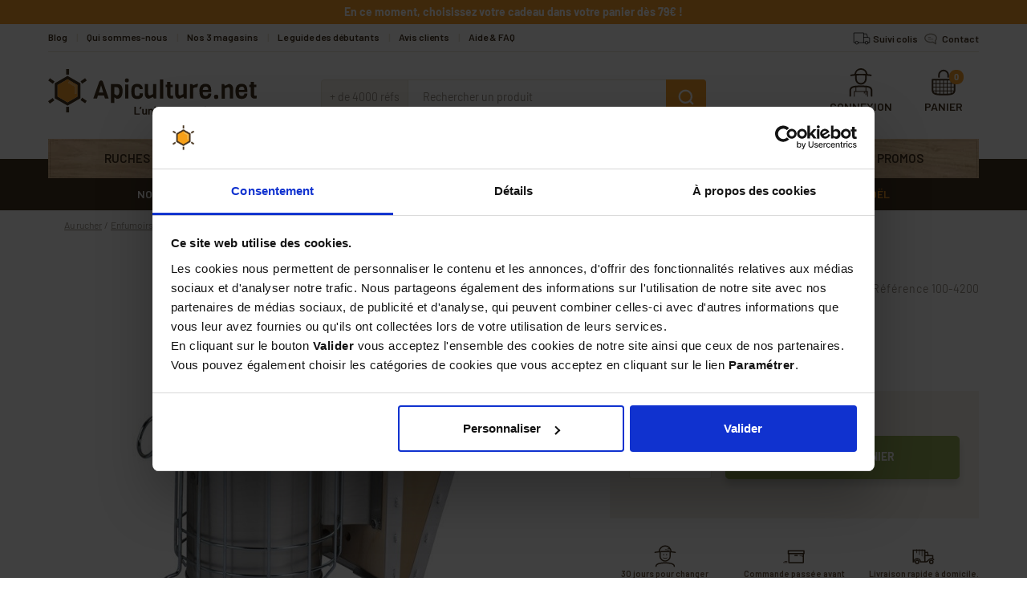

--- FILE ---
content_type: text/html; charset=utf-8
request_url: https://www.apiculture.net/enfumoirs-combustible/135-enfumoir-inox-dadant.html
body_size: 31597
content:
<!doctype html>
<html lang="fr-FR">
<head>
<meta charset="utf-8">
<meta http-equiv="x-ua-compatible" content="ie=edge">
<link rel="canonical" href="https://www.apiculture.net/enfumoirs-combustible/135-enfumoir-inox-dadant.html">
<title>Enfumoir Dadant inox professionnel</title>
<meta name="description" content="Fabriqué aux États-Unis par la maison Dadant, cet enfumoir est le plus haut de gamme du marché : corps inox avec protection et crochet, soufflet en cuir ...">
<meta name="keywords" content="">
<link rel="alternate" href="https://www.apiculture.net/enfumoirs-combustible/135-enfumoir-inox-dadant.html" hreflang="fr-fr">
<meta name="viewport" content="width=device-width, initial-scale=1">
<link rel="icon" type="image/vnd.microsoft.icon" href="/img/favicon.ico?1548346624">
<link rel="shortcut icon" type="image/x-icon" href="/img/favicon.ico?1548346624">
<link href="https://fonts.googleapis.com/css?family=Barlow:400,600,700" rel="stylesheet">
<link rel="stylesheet" href="https://www.apiculture.net/themes/axome/assets/cache/theme-0c509b3691.css" type="text/css" media="all">
<script type="text/javascript" src="https://www.apiculture.net/enfumoirs-combustible/_.pagespeed.jo.pbZymvIfJU.js"></script>
<div id="fb-root"></div>
<script>(function(d, s, id) {
    var js, fjs = d.getElementsByTagName(s)[0];
    if (d.getElementById(id)) return;
    js = d.createElement(s); js.id = id;
    js.src = 'https://connect.facebook.net/fr_FR/sdk.js#xfbml=1&version=v3.2&appId=1837295779888833&autoLogAppEvents=1';
    fjs.parentNode.insertBefore(js, fjs);
  }(document, 'script', 'facebook-jssdk'));</script>
<script type="text/javascript">var messageText = "Voulez-vous dire";</script>
<meta name="nosto-version" content="3.8.1">
<meta name="nosto-language" content="fr">
<script type="text/javascript">
(function(){var name="nostojs";window[name]=window[name]||function(cb){(window[name].q=window[name].q||[]).push(cb);};})();
</script> <script type="text/javascript" src="//www.apiculture.net/connect-nosto/include/prestashop-0deac90a.pagespeed.ce.hzY8qooK7l.js" async></script>
<script type="text/javascript">
    var nostoRecosLoaded = false;
    nostojs(function(api){
        api.listen('postrender', function () {
            nostoRecosLoaded = true;
        });
        var maxTriesForJquery = 60;
        var waitForJQuery = function () {
            if (window.jQuery) {
                var placeSlots = function() {
                    var $center_column = jQuery('#center_column, #content-wrapper');
                    var $hidden_elements = jQuery('.hidden_nosto_element');
                    var slotsMoved = false;
                    if ($center_column.length && $hidden_elements.length) {
                        $hidden_elements.each(function () {
                            var $slot = jQuery(this), nostoId = $slot.data('nosto-id');
                            if (nostoId && !jQuery('#' + nostoId).length) {
                                $slot.attr('id', nostoId);
                                $slot.attr('class', 'nosto_element');
                                if($slot.attr('nosto_insert_position') === 'prepend') {
                                    $slot.prependTo($center_column);
                                } else {
                                    $slot.appendTo($center_column);
                                }
                                slotsMoved = true;
                            }
                        });
                        if (slotsMoved && nostoRecosLoaded) {
                            api.loadRecommendations();
                        }
                    }
                }
                jQuery(document).ready(placeSlots);
            } else if (maxTriesForJquery > 0){
                //jQuery is loaded to the page after nosto scripts on prestashop 1.7
                //wait for it
                maxTriesForJquery--;
                setTimeout(waitForJQuery, 500);
            }
        };
        waitForJQuery();
    });
</script>
<script type="text/javascript">
    
    if (typeof Nosto === "undefined") {
        var Nosto = {};
    }
    
    Nosto.addProductToCart = function (productId, element, quantity) {
        quantity = quantity || 1;
        var productData = {
            "productId": productId
        };
        Nosto.addSkuToCart(productData, element, quantity);
    };

    //Product object must have fields productId and skuId productId: 123, skuId: 321
    Nosto.addSkuToCart = function (product, element, quantity) {
        quantity = quantity || 1;
        if (typeof nostojs !== 'undefined' && typeof element === 'object') {
            var slotId = Nosto.resolveContextSlotId(element);
            if (slotId) {
                nostojs(function (api) {
                    api.recommendedProductAddedToCart(product.productId, slotId);
                });
            }
        }

        //ajaxCart is prestashop object
        if (window.ajaxCart && ajaxCart.add && $('.cart_block').length) {
            try {
                ajaxCart.add(product.productId, product.skuId, true, null, quantity, null);

                return;//done with ajax way
            } catch (e) {
                console.log(e);
            }
        }

        //if ajax way failed, submit a form to add it to cart
        var hiddenFields = {
            "qty": quantity,
            "controller": "cart",
            "id_product": product.productId,
            "ipa": product.skuId,
            "add": 1,
            "token": "252a6b08608b91790d1f8d67444095e2"
        };
        Nosto.postAddToCartForm(hiddenFields, "https://www.apiculture.net/panier");
    };

    Nosto.postAddToCartForm = function (data, url) {

        var form = document.createElement("form");
        form.setAttribute("method", "post");
        form.setAttribute("action", url);

        for (var key in data) {
            if (data.hasOwnProperty(key)) {
                var hiddenField = document.createElement("input");
                hiddenField.setAttribute("type", "hidden");
                hiddenField.setAttribute("name", key);
                hiddenField.setAttribute("value", data[key]);
                form.appendChild(hiddenField);
            }
        }

        document.body.appendChild(form);
        form.submit();
    };

    Nosto.resolveContextSlotId = function (element) {
        if (!element) {
            return false;
        }
        var m = 20;
        var n = 0;
        var e = element;
        while (typeof e.parentElement !== "undefined" && e.parentElement) {
            ++n;
            e = e.parentElement;
            if (e.getAttribute('class') === 'nosto_element' && e.getAttribute('id')) {
                return e.getAttribute('id');
            }
            if (n >= m) {
                return false;
            }
        }
        return false;
    }

</script>
<script type="text/javascript">
    nostojs(function(api){
        window.Nosto = window.Nosto || {};
        Nosto.reloadCartTagging = function () {
            if (window.jQuery) {
                jQuery.ajax({
                    url: decodeURIComponent("https%3A%2F%2Fwww.apiculture.net%2Fmodule%2Fnostotagging%2FreloadCart")
                }).done(function (data) {
                    if (jQuery('.nosto_cart').length > 0) {
                        jQuery('.nosto_cart').replaceWith(data);
                    } else {
                        jQuery('body').append(data);
                    }

                    //resend cart tagging and reload recommendations
                    if (typeof nostojs === 'function') {
                        nostojs(function (api) {
                            api.resendCartTagging();
                            api.loadRecommendations();
                        });
                    }
                });
            }
        };

        var maxTry = 60;
        var waitForJQuery = function () {
            if (window.jQuery) {
                //On prestashop 1.7+, use prestashop built-in js object
                if (window.prestashop && prestashop._events && prestashop._events.updateCart) {
                    prestashop.on(
                        'updateCart',
                        function (event) {
                            Nosto.reloadCartTagging();
                        }
                    );
                } else {
                    jQuery(document).ajaxComplete(function (event, xhr, settings) {
                        if (!settings || settings.crossDomain) {
                            return;
                        }
                        //check controller
                        if ((!settings.data || settings.data.indexOf('controller=cart') < 0)
                            && (settings.url.indexOf('controller=cart') < 0)) {
                            return;
                        }

                        //reload cart tagging
                        Nosto.reloadCartTagging();
                    });
                }
            } else if (maxTry > 0){
                //jQuery is loaded to the page after nosto scripts on prestashop 1.7
                //wait for it
                maxTry--;
                setTimeout(waitForJQuery, 500);
            }
        };
        waitForJQuery();
    });

</script>
<script type="text/javascript" src="/modules/facebookpsconnect/views/js/jquery-1.11.0.min.js.pagespeed.jm.VDIv7VBTRR.js"></script>
<script type="text/javascript" src="/modules/facebookpsconnect/views/js/module.js.pagespeed.jm.44GCjDdMFf.js"></script>
<script type="text/javascript">
	// instantiate object
	var fbpsc = fbpsc || new FpcModule('fbpsc');

	// get errors translation
		fbpsc.msgs = {"id":"You have not filled out the application ID","secret":"You have not filled out the application Secret","htmlElement":"You have not filled out the html element","positionName":"You have not filled out the name field","padding":"You have not filled out the padding element or this isn't an INTEGER","margin":"You have not filled out the margin element or this isn't an INTEGER","callback":"You have not filled out the application callback","scope":"You have not filled out the scope of App permissions","developerKey":"You have not filled out the developer Key","socialEmail":"You have not filled out your e-mail","delete":"Supprimer","prefixCode":"You have to set the prefix code","voucherAmount":"You have to set the voucher amount","voucherPercent":"You have to set the voucher percent","apiType":"You have to select a connection method","defaultText":"You have to fill out the default text"};
	
	
	// set URL of admin img
	fbpsc.sImgUrl = '/modules/facebookpsconnect/views/img/';

	// set URL of admin img
	fbpsc.sAdminImgUrl = '/img/admin/';

	// set URL of module's web service
		fbpsc.sWebService = '/modules/facebookpsconnect/ws-facebookpsconnect.php';
	

</script>
<script type="text/javascript" data-keepinline="true">
	// instantiate object
	var oGsr = {};
	var bt_msgs = {"delay":"You have not filled out a numeric for delay option","fbId":"You have not filled out a numeric for Facebook App ID option","fbsecret":"You have not filled out Facebook App Secret option","reviewDate":"You have not filled out the review's date","title":"You have not filled out the title","comment":"You have not filled out the comment","report":"You have not filled out the report comment","rating":"You have not selected the rating for the review","checkreview":"You have not selected one review","email":"You have not filled out your email","status":"You didn't select any status","vouchercode":"You have not filled out the voucher code","voucheramount":"You have left 0 as value for voucher's value","voucherminimum":"Minimum amount is not a numeric","vouchermaximum":"Maximum quantity is not a numeric","vouchervalidity":"You have left 0 as value for voucher's validity","importMatching":"You have not filled the number of columns out","reviewModerationTxt":{"4":"You have not filled out your legal text for using a moderation with language Fran\u00e7ais (French). Click on the language drop-down list in order to fill out the correct language field(s)."},"reviewModifyTxt":{"4":"You have not filled out your legal text for using a review modification tool with language Fran\u00e7ais (French). Click on the language drop-down list in order to fill out the correct language field(s)."},"emailTitle":{"4":"You have not filled out your title or text with language Fran\u00e7ais (French). Click on the language drop-down list in order to fill out the correct language field(s)."},"emaillCategory":{"4":"You have not filled out your category label with language Fran\u00e7ais (French). Click on the language drop-down list in order to fill out the correct language field(s)."},"emaillProduct":{"4":"You have not filled out your product label with language Fran\u00e7ais (French). Click on the language drop-down list in order to fill out the correct language field(s)."},"emaillSentence":{"4":"You have not filled out your custom body sentence with language Fran\u00e7ais (French). Click on the language drop-down list in order to fill out the correct language field(s)."}};
	var bt_sImgUrl = '/modules/gsnippetsreviews/views/img/';
	var bt_sWebService = '/modules/gsnippetsreviews/ws-gsnippetsreviews.php?bt_token=3fdf871f2d73a99a5cc5b70623982830';
	var sGsrModuleName = 'gsr';
	var bt_aFancyReviewForm = {};
	var bt_aFancyReviewTabForm = {};
	var bt_oScrollTo = {};
	bt_oScrollTo.execute = false;
	var bt_oUseSocialButton = {};
	var bt_oActivateReviewTab = {};
	bt_oActivateReviewTab.run = false;
	var bt_oDeactivateReviewTab = {};
	bt_oDeactivateReviewTab.run = false;
	var bt_aReviewReport = new Array();
	var bt_oCallback = {};
	bt_oCallback.run = false;
	var bt_aStarsRating = new Array();
	var bt_oBxSlider = {};
	bt_oBxSlider.run = false;
</script><script type="text/javascript">
    
    var _spmq = {"url":"\/\/www.apiculture.net\/enfumoirs-combustible\/135-enfumoir-inox-dadant.html","user":null,"id_product":"135","id_category":"","id_manufacturer":"","spm_ident":"BkHMZLQN","id_cart":null};
    var _spm_id_combination = function() {
        return (typeof(document.getElementById('idCombination')) != 'undefined' && document.getElementById('idCombination') != null ?
            document.getElementById('idCombination').value : ''
        );
    };
    (function() {
        var spm = document.createElement('script');
        spm.type = 'text/javascript';
        spm.defer = true;
        spm.src = 'https://app-spm.com/app.js?url=%2F%2Fwww.apiculture.net%2Fenfumoirs-combustible%2F135-enfumoir-inox-dadant.html&id_product=135&id_category=&id_manufacturer=&spm_ident=BkHMZLQN&id_combination='+_spm_id_combination();
        var s_spm = document.getElementsByTagName('script')[0];
        s_spm.parentNode.insertBefore(spm, s_spm);
    })();
    
</script>
<meta id="js-rcpgtm-tracking-config" data-tracking-data="%7B%22bing%22%3A%7B%22tracking_id%22%3A%22%22%2C%22feed_prefix%22%3A%22%22%2C%22feed_variant%22%3A%22%22%7D%2C%22context%22%3A%7B%22browser%22%3A%7B%22device_type%22%3A1%7D%2C%22localization%22%3A%7B%22id_country%22%3A8%2C%22country_code%22%3A%22FR%22%2C%22id_currency%22%3A1%2C%22currency_code%22%3A%22EUR%22%2C%22id_lang%22%3A4%2C%22lang_code%22%3A%22fr%22%7D%2C%22page%22%3A%7B%22controller_name%22%3A%22product%22%2C%22products_per_page%22%3A24%2C%22category%22%3A%5B%5D%2C%22search_term%22%3A%22%22%7D%2C%22shop%22%3A%7B%22id_shop%22%3A1%2C%22shop_name%22%3A%22Apiculture%22%2C%22base_dir%22%3A%22https%3A%2F%2Fwww.apiculture.net%2F%22%7D%2C%22tracking_module%22%3A%7B%22module_name%22%3A%22rcpgtagmanager%22%2C%22checkout_module%22%3A%7B%22module%22%3A%22default%22%2C%22controller%22%3A%22order%22%7D%2C%22service_version%22%3A%2217%22%2C%22token%22%3A%22d59a1c0e298432471601041d591c6108%22%7D%2C%22user%22%3A%5B%5D%7D%2C%22criteo%22%3A%7B%22tracking_id%22%3A%22%22%2C%22feed_prefix%22%3A%22%22%2C%22feed_variant%22%3A%22%22%7D%2C%22facebook%22%3A%7B%22tracking_id%22%3A%221322788747755429%22%2C%22feed_prefix%22%3A%22%22%2C%22feed_variant%22%3A%22%22%7D%2C%22ga4%22%3A%7B%22tracking_id%22%3A%22G-M6X0QHQMHP%22%2C%22is_data_import%22%3Afalse%7D%2C%22gads%22%3A%7B%22tracking_id%22%3A%221022576465%22%2C%22merchant_id%22%3A%22%22%2C%22conversion_labels%22%3A%7B%22create_account%22%3A%22%22%2C%22product_view%22%3A%22%22%2C%22add_to_cart%22%3A%22%22%2C%22begin_checkout%22%3A%22%22%2C%22purchase%22%3A%22P3KBCLC5gGQQ0Y7N5wM%22%7D%7D%2C%22gfeeds%22%3A%7B%22retail%22%3A%7B%22is_enabled%22%3Afalse%2C%22prefix%22%3A%22%22%2C%22variant%22%3A%22%22%7D%2C%22custom%22%3A%7B%22is_enabled%22%3Afalse%2C%22is_id2%22%3Afalse%2C%22prefix%22%3A%22%22%2C%22variant%22%3A%22%22%7D%7D%2C%22gtm%22%3A%7B%22tracking_id%22%3A%22GTM-KDQLC2%22%2C%22is_disable_tracking%22%3Afalse%7D%2C%22gua%22%3A%7B%22tracking_id%22%3A%22UA-30189454-1%22%2C%22site_speed_sample_rate%22%3A1%2C%22is_data_import%22%3Afalse%2C%22is_anonymize_ip%22%3Afalse%2C%22is_user_id%22%3Afalse%2C%22is_link_attribution%22%3Afalse%2C%22cross_domain_list%22%3A%5B%22%22%5D%2C%22dimensions%22%3A%7B%22ecomm_prodid%22%3A1%2C%22ecomm_pagetype%22%3A2%2C%22ecomm_totalvalue%22%3A3%2C%22dynx_itemid%22%3A4%2C%22dynx_itemid2%22%3A5%2C%22dynx_pagetype%22%3A6%2C%22dynx_totalvalue%22%3A7%7D%7D%2C%22optimize%22%3A%7B%22tracking_id%22%3A%22%22%2C%22is_async%22%3Afalse%2C%22hiding_class_name%22%3A%22optimize-loading%22%2C%22hiding_timeout%22%3A3000%7D%2C%22pinterest%22%3A%7B%22tracking_id%22%3A%22%22%2C%22feed_prefix%22%3A%22%22%2C%22feed_variant%22%3A%22%22%7D%2C%22tiktok%22%3A%7B%22tracking_id%22%3A%22%22%2C%22feed_prefix%22%3A%22%22%2C%22feed_variant%22%3A%22%22%7D%2C%22twitter%22%3A%7B%22tracking_id%22%3A%22%22%2C%22events%22%3A%7B%22add_to_cart_id%22%3A%22%22%2C%22payment_info_id%22%3A%22%22%2C%22checkout_initiated_id%22%3A%22%22%2C%22product_view_id%22%3A%22%22%2C%22lead_id%22%3A%22%22%2C%22purchase_id%22%3A%22%22%2C%22search_id%22%3A%22%22%7D%2C%22feed_prefix%22%3A%22%22%2C%22feed_variant%22%3A%22%22%7D%7D">
<script type="text/javascript" data-keepinline="true" data-cfasync="false" src="/modules/rcpgtagmanager/views/js/hook/trackingClient.bundle.js.pagespeed.jm.mWN6YXJqKY.js"></script>
<script>
    const dfLayerOptions = {
      installationId: "0a3988aa-89f3-4acf-9ad3-bb25c1848f2e",
      zone: "eu1",
      language: "fr-fr",
      currency: "EUR"
    };
    (function (l, a, y, e, r, s) {
      r = l.createElement(a); r.onload = e; r.async = 1; r.src = y;
      s = l.getElementsByTagName(a)[0]; s.parentNode.insertBefore(r, s);
    })(document, 'script', 'https://cdn.doofinder.com/livelayer/1/js/loader.min.js', function () {
      doofinderLoader.load(dfLayerOptions);
    });

    document.addEventListener('doofinder.cart.add', function(event) {

      const checkIfCartItemHasVariation = (cartObject) => {
        return (cartObject.item_id === cartObject.grouping_id) ? false : true;
      }

      /**
      * Returns only ID from string
      */
      const sanitizeVariationID = (variationID) => {
        return variationID.replace(/\D/g, "")
      }

      doofinderManageCart({
        cartURL          : "https://www.apiculture.net/panier",  //required for prestashop 1.7, in previous versions it will be empty.
        cartToken        : "252a6b08608b91790d1f8d67444095e2",
        productID        : checkIfCartItemHasVariation(event.detail) ? event.detail.grouping_id : event.detail.item_id,
        customizationID  : checkIfCartItemHasVariation(event.detail) ? sanitizeVariationID(event.detail.item_id) : 0,   // If there are no combinations, the value will be 0
        cuantity         : event.detail.amount,
      });
    });

    var add_to_cart_doofinder = 'Produit ajouté au panier avec succès';
		var cart_link_doofinder = '<a href="https://www.apiculture.net/panier?action=show">Aller au panier</a>';
  </script>
<script id="Cookiebot" src="https://consent.cookiebot.com/uc.js" data-cbid="79ce71b1-b115-4b39-b9a2-8a4ac34c0c2b" type="text/javascript"></script>
<meta property="og:type" content="product">
<meta property="og:url" content="https://www.apiculture.net/enfumoirs-combustible/135-enfumoir-inox-dadant.html">
<meta property="og:title" content="Enfumoir Dadant inox professionnel">
<meta property="og:site_name" content="Apiculture.net">
<meta property="og:description" content="Fabriqué aux États-Unis par la maison Dadant, cet enfumoir est le plus haut de gamme du marché : corps inox avec protection et crochet, soufflet en cuir ...">
<meta property="og:image" content="https://www.apiculture.net/1600-thickbox_default/enfumoir-inox-dadant.jpg">
<meta property="product:pretax_price:amount" content="58.25">
<meta property="product:pretax_price:currency" content="EUR">
<meta property="product:price:amount" content="69.9">
<meta property="product:price:currency" content="EUR">
<meta property="product:weight:value" content="1.110000">
<meta property="product:weight:units" content="kg">
</head>
<body id="product" class="lang-fr country-fr currency-eur layout-full-width page-product tax-display-enabled product-id-135 product-enfumoir-inox-dadant product-id-category-334 product-id-manufacturer-20 product-id-supplier-0 product-available-for-order">
<a href="#content-wrapper" class="sr-only sr-only-focusable skip-link">Skip to main content</a>
<div id="page">
<div id="header-info">
<div class="container">
<div id="zone_offres_en_cours">
<p><strong>En ce moment, choisissez votre cadeau dans votre panier dès 79€ !</strong></p>
</div>
</div>
</div>
<header id="header" role="banner">
<div class="container">
<div id="header-nav">
<div class="row">
<div class="col-md-8 header-links">
<ul>
<li><a href="/blog">Blog</a></li>
<li><a href="https://www.apiculture.net/content/4-notre-histoire-engagements-et-valeurs">Qui sommes-nous</a></li>
<li><a href="https://www.apiculture.net/content/43-nos-magasins-apiculture">Nos 3 magasins</a></li>
<li><a href="https://www.apiculture.net/content/35-le-guide-de-l-apiculteur-debutant">Le guide des débutants</a></li>
<li><a href="/content/11-nos-clients-sont-contents">Avis clients</a></li>
<li><a href="https://www.apiculture.net/content/39-aide-et-questions">Aide &amp; FAQ</a></li>
</ul>
</div>
<div class="col-md-4 header-contact">
<svg xmlns="http://www.w3.org/2000/svg" viewBox="0 0 40 40" class="axsvgicon axsvgicon-delivery" aria-hidden="true"> <g> <circle cx="11.25" cy="27.38" r="2.63" fill="none" stroke="#000" stroke-linecap="round" stroke-linejoin="round" stroke-width="1"/> <circle cx="28.75" cy="27.38" r="2.63" fill="none" stroke="#000" stroke-linecap="round" stroke-linejoin="round" stroke-width="1"/> <line x1="26.13" y1="27.38" x2="13.88" y2="27.38" fill="none" stroke="#000" stroke-linecap="round" stroke-linejoin="round" stroke-width="1"/> <polyline points="31.38 27.38 34 27.38 34 18.75 30.5 17.88 28.75 11.75 23.5 11.75 23.5 27.38" fill="none" stroke="#000" stroke-linecap="round" stroke-linejoin="round" stroke-width="1" fill-rule="evenodd"/> <polyline points="8.63 27.38 6 27.38 6 10 23.5 10 23.5 11.75" fill="none" stroke="#000" stroke-linecap="round" stroke-linejoin="round" stroke-width="1" fill-rule="evenodd"/> <line x1="30.36" y1="17.88" x2="23.5" y2="17.88" fill="none" stroke="#000" stroke-linecap="round" stroke-linejoin="round" stroke-width="1"/> </g></svg><p><a href="https://www.apiculture.net/module/axshipup/tracking" class="axshipup-tracking-link">Suivi colis</a>
</p>
<svg xmlns="http://www.w3.org/2000/svg" viewBox="0 0 40 40" class="axsvgicon axsvgicon-contact" aria-hidden="true"> <g> <path d="M20,10.94c-6.23,0-11.3,3.75-11.3,8.36s5.07,8.36,11.3,8.36a15.17,15.17,0,0,0,3.43-.4l5.22,3.12a1,1,0,0,0,.51.14,1,1,0,0,0,.57-.18,1,1,0,0,0,.41-1l-1-5.13a7,7,0,0,0,2.13-4.9C31.3,14.69,26.23,10.94,20,10.94Zm7.41,12.17a1,1,0,0,0-.31.93l.66,3.48-3.65-2.19a1.07,1.07,0,0,0-.52-.14l-.26,0a12.84,12.84,0,0,1-3.33.44c-5.13,0-9.3-2.86-9.3-6.36s4.17-6.36,9.3-6.36,9.3,2.85,9.3,6.36A5.19,5.19,0,0,1,27.41,23.11Z"/> <path d="M15.88,18.65H20a.5.5,0,0,0,.5-.5.5.5,0,0,0-.5-.5H15.88a.5.5,0,0,0-.5.5A.5.5,0,0,0,15.88,18.65Z"/> <path d="M24.12,20.74H15.88a.5.5,0,0,0-.5.5.5.5,0,0,0,.5.5h8.24a.5.5,0,0,0,.5-.5A.5.5,0,0,0,24.12,20.74Z"/> </g></svg><p><a href="/contactez-nous">Contact</a></p>
</div>
</div>
</div>
</div>
<div id="header-top">
<div class="container">
<div class="row">
<div class="header-logo col-md-3">
<a class="logo" href="https://www.apiculture.net/" aria-label="Accueil - Apiculture.net">
<svg xmlns="http://www.w3.org/2000/svg" viewBox="0 0 260 57" class="axsvgicon axsvgicon-logo" aria-hidden="true"> <g> <path d="M75.54,36.85H70.92L69.65,33H62.06l-1.23,3.85H56.22l7.3-20.7a3.49,3.49,0,0,1,1.06-1.48A2.39,2.39,0,0,1,66,14.24a2.32,2.32,0,0,1,1.38.39,3.15,3.15,0,0,1,.95,1.52Zm-6.9-7.69L66,20.2l-2.78,9Z" fill="#453320"/> <path d="M92.8,27.29q0,7.1-3.66,9.06a7.66,7.66,0,0,1-3.65.79l-3-1.93v7.08H78.32V18.86h8.13a5.49,5.49,0,0,1,5,2.07A12,12,0,0,1,92.8,27.29Zm-4.12.64c0-3.58-1.15-5.36-3.44-5.36H82.46V31l2.78,1.81a3,3,0,0,0,2.64-1.15A6.65,6.65,0,0,0,88.68,27.93Z" fill="#453320"/> <path d="M98.12,11.8a2.82,2.82,0,0,1,1.92.46,2.91,2.91,0,0,1,.44,1.93,2.79,2.79,0,0,1-.46,1.92,4.26,4.26,0,0,1-3.84,0,2.91,2.91,0,0,1-.46-1.92,2.81,2.81,0,0,1,.46-1.93A2.89,2.89,0,0,1,98.12,11.8Zm2,25h-4V19.34h4Z" fill="#453320"/> <path d="M114.11,30.22H118v2.57a6.58,6.58,0,0,1-.14.75,3.22,3.22,0,0,1-.21.62,4.73,4.73,0,0,1-3.11,2.61,10,10,0,0,1-3.39.56,8.53,8.53,0,0,1-3.38-.6,6,6,0,0,1-2.25-1.46c-1.25-1.33-1.92-3.84-1.92-7.38s.63-6.07,1.92-7.38a5.76,5.76,0,0,1,2.25-1.46,8.4,8.4,0,0,1,3.17-.58,7.27,7.27,0,0,1,5.21,1.71A6.32,6.32,0,0,1,117.9,25h-3.85a2.75,2.75,0,0,0-.71-2.08,3.69,3.69,0,0,0-2.57-.69,2.58,2.58,0,0,0-2.52,1.17,7.94,7.94,0,0,0-.52,3.54v1.63c0,2.54.48,4.08,1.46,4.66a3.34,3.34,0,0,0,1.75.4,5.75,5.75,0,0,0,1.75-.21,1.69,1.69,0,0,0,1-.71,2.84,2.84,0,0,0,.38-1A7.71,7.71,0,0,0,114.11,30.22Z" fill="#453320"/> <path d="M134.87,36.85H131.8l-1-2.14-5.1,2.35A5,5,0,0,1,122,35.48a6.16,6.16,0,0,1-1.52-4.61V18.72h4.14V30c0,2,.8,3,2.4,3l3.73-1.92V18.72h4.11Z" fill="#453320"/> <path d="M143.48,36.85h-4.13V13h4.13Z" fill="#453320"/> <path d="M155.67,36.85h-2.56a4.5,4.5,0,0,1-3.57-1.39,4.84,4.84,0,0,1-1.23-3.34V22.6h-1.75V19.45h1.75V15.9h4.13v3.55h2.92V22.6h-2.92v9.27c0,1,.48,1.5,1.42,1.5h1.81Z" fill="#453320"/> <path d="M172.66,36.85h-3.08l-.94-2.14L163.47,37a5,5,0,0,1-3.69-1.58,6.16,6.16,0,0,1-1.5-4.59V18.72h4.13V30c0,2,.81,3,2.41,3l3.73-1.92V18.72h4.11Z" fill="#453320"/> <path d="M186.92,18.78l-1.13,4.07a2.93,2.93,0,0,0-1.1-.19A8.27,8.27,0,0,0,180.85,24V36.85h-4.19V18.72h3.09l.94,1.6,4.39-1.83h.86A1.64,1.64,0,0,1,186.92,18.78Z" fill="#453320"/> <path d="M203.28,28.75H192.71a6.51,6.51,0,0,0,.77,3.62,3.52,3.52,0,0,0,3.13,1.15,2.62,2.62,0,0,0,2.25-1,3,3,0,0,0,.73-1.92h3.73a6.26,6.26,0,0,1-1.93,5,7.13,7.13,0,0,1-4.84,1.59,10.17,10.17,0,0,1-4.65-.86c-2.24-1.16-3.37-4.24-3.38-9.27a9.35,9.35,0,0,1,1.92-6.55,7.71,7.71,0,0,1,5.92-2.1q6.9,0,6.88,7.69A21.22,21.22,0,0,1,203.28,28.75ZM192.8,25.93h6.79a4.8,4.8,0,0,0-.79-3.06,3,3,0,0,0-2.42-.94,3.62,3.62,0,0,0-2.62,1A4.24,4.24,0,0,0,192.8,25.93Z" fill="#453320"/> <path d="M211.52,32.58a3,3,0,0,1,.5,2.08,3.1,3.1,0,0,1-.5,2.09,2.93,2.93,0,0,1-2.07.52,3.06,3.06,0,0,1-2.1-.52,3,3,0,0,1-.5-2.09,3,3,0,0,1,.5-2.08,3.17,3.17,0,0,1,2.1-.5A3,3,0,0,1,211.52,32.58Z" fill="#453320"/> <path d="M230.51,36.85H226.4V25.31a2.79,2.79,0,0,0-.63-2.11,2.58,2.58,0,0,0-1.79-.58l-3.71,1.56V36.9h-4.13V18.72h3.07l1,2.15,5.08-2.34A5.07,5.07,0,0,1,229,20.11a6.21,6.21,0,0,1,1.55,4.59Z" fill="#453320"/> <path d="M248.24,28.75H237.67a6.5,6.5,0,0,0,.78,3.62,3.53,3.53,0,0,0,3.12,1.15,2.69,2.69,0,0,0,2.27-1,3.15,3.15,0,0,0,.73-1.92h3.71a6.29,6.29,0,0,1-1.93,5,7,7,0,0,1-4.82,1.59,10.17,10.17,0,0,1-4.65-.86c-2.27-1.16-3.41-4.24-3.41-9.27a9.4,9.4,0,0,1,1.93-6.55,7.66,7.66,0,0,1,5.9-2.1q6.88,0,6.9,7.69A14.36,14.36,0,0,1,248.24,28.75Zm-10.48-2.82h6.81a4.76,4.76,0,0,0-.81-3.06,2.94,2.94,0,0,0-2.42-.94,3.62,3.62,0,0,0-2.62,1,4.24,4.24,0,0,0-1,3Z" fill="#453320"/> <path d="M259.81,36.85h-2.58a4.5,4.5,0,0,1-3.57-1.39,4.84,4.84,0,0,1-1.23-3.34V22.6h-1.75V19.45h1.75V15.9h4.13v3.55h3V22.6h-2.92v9.27c0,1,.48,1.5,1.42,1.5H260Z" fill="#453320"/> </g> <g> <path d="M24.22,45.65,8.13,36.37V17.82L24.22,8.53l16.06,9.29V36.37ZM11.76,34.29l12.46,7.19,12.39-7.19V19.91L24.18,12.72,11.76,19.91Z" fill="#453320"/> <rect x="22.47" y="47.07" width="3.61" height="6.96" fill="#453320"/> <rect x="42.46" y="35.71" width="3.61" height="6.96" transform="translate(-13.26 52.84) rotate(-54.86)" fill="#453320"/> <rect x="22.47" width="3.61" height="6.96" fill="#453320"/> <rect x="40.79" y="13.03" width="6.96" height="3.61" transform="translate(-0.47 28.19) rotate(-35.15)" fill="#453320"/> <rect x="0.41" y="37.79" width="6.96" height="3.61" transform="translate(-22.09 9.46) rotate(-35.15)" fill="#453320"/> <rect x="2.25" y="11.39" width="3.61" height="7.02" transform="translate(-10.4 9.47) rotate(-54.18)" fill="#453320"/> <polygon points="35.33 30.77 32.9 30.77 32.9 21.7 25.04 17.18 26.25 15.09 35.33 20.32 35.33 30.77" fill="#fabc6a"/> <path d="M24.18,12.72,11.76,19.91V34.29l12.46,7.19,12.39-7.19V19.91Zm11.14,18H32.9V21.7L25,17.18l1.21-2.09,9.07,5.23Z" fill="#f89f2b"/> </g> <g> <path d="M107.61,56.56V47.21a.21.21,0,0,1,.23-.23H109a.21.21,0,0,1,.23.23V55.3c0,.06,0,.08.08.08h4.62c.15,0,.22.08.22.23v1a.19.19,0,0,1-.22.22h-6.1C107.69,56.78,107.61,56.71,107.61,56.56Z" fill="#453320"/> <path d="M116.34,47.06a.21.21,0,0,1,0,.19l-1.07,2.62A.23.23,0,0,1,115,50h-.85A.22.22,0,0,1,114,50a.2.2,0,0,1,0-.19l.76-2.61A.24.24,0,0,1,115,47h1.18A.19.19,0,0,1,116.34,47.06Z" fill="#453320"/> <path d="M121.77,49.63h1.16a.19.19,0,0,1,.22.22v6.71a.19.19,0,0,1-.22.22h-1.16c-.15,0-.23-.07-.23-.22V56.2s0-.06,0-.07-.05,0-.07,0a2,2,0,0,1-1.7.71,2.66,2.66,0,0,1-1.79-.61,2.18,2.18,0,0,1-.72-1.75V49.85a.19.19,0,0,1,.22-.22h1.18a.19.19,0,0,1,.22.22v4.2a1.53,1.53,0,0,0,.35,1.05,1.21,1.21,0,0,0,1,.4,1.32,1.32,0,0,0,1-.4,1.41,1.41,0,0,0,.38-1.05v-4.2C121.54,49.7,121.62,49.63,121.77,49.63Z" fill="#453320"/> <path d="M130.14,50.19a2.44,2.44,0,0,1,.68,1.83v4.54a.19.19,0,0,1-.22.22h-1.18a.19.19,0,0,1-.22-.22v-4.2a1.44,1.44,0,0,0-.37-1,1.25,1.25,0,0,0-1-.4,1.29,1.29,0,0,0-1,.39,1.48,1.48,0,0,0-.37,1v4.21a.19.19,0,0,1-.22.22h-1.18a.19.19,0,0,1-.22-.22V49.85a.19.19,0,0,1,.22-.22h1.18a.19.19,0,0,1,.22.22v.38s0,.06,0,.07,0,0,.06,0a2,2,0,0,1,1.72-.75A2.46,2.46,0,0,1,130.14,50.19Z" fill="#453320"/> <path d="M132.67,48.45a1,1,0,0,1-.29-.74,1,1,0,0,1,.29-.73,1.09,1.09,0,0,1,.76-.28,1.05,1.05,0,0,1,.75.28,1,1,0,0,1,.28.73,1,1,0,0,1-1,1A1.05,1.05,0,0,1,132.67,48.45Zm0,8.11V49.85a.19.19,0,0,1,.22-.22H134a.2.2,0,0,1,.22.22v6.71a.2.2,0,0,1-.22.22h-1.18A.19.19,0,0,1,132.62,56.56Z" fill="#453320"/> <path d="M137.81,56.6l-2.21-6.72a.3.3,0,0,1,0-.1c0-.1.07-.15.2-.15h1.32a.24.24,0,0,1,.25.18l1.33,4.65s0,.06.06.06,0,0,0-.06l1.33-4.63a.25.25,0,0,1,.25-.2h1.32a.24.24,0,0,1,.17.07.21.21,0,0,1,0,.19l-2.2,6.7a.24.24,0,0,1-.25.18h-1.36A.24.24,0,0,1,137.81,56.6Z" fill="#453320"/> <path d="M146.86,55.31a1.6,1.6,0,0,0,.62-.56.23.23,0,0,1,.19-.11.28.28,0,0,1,.12,0l.67.54a.24.24,0,0,1,.1.18.19.19,0,0,1,0,.12,2.78,2.78,0,0,1-1.11,1,3.33,3.33,0,0,1-1.61.37,3.16,3.16,0,0,1-1.85-.53,3,3,0,0,1-1.09-1.46,5.25,5.25,0,0,1-.28-1.74,5.14,5.14,0,0,1,.16-1.48,2.75,2.75,0,0,1,1-1.58,3,3,0,0,1,1.9-.59c1.75,0,2.77.95,3.07,2.87,0,.31.08.69.1,1.15,0,.15-.08.22-.23.22h-4.34a.07.07,0,0,0-.08.08,2.07,2.07,0,0,0,.08.62,1.33,1.33,0,0,0,.59.78,1.93,1.93,0,0,0,1.08.28A2.13,2.13,0,0,0,146.86,55.31Zm-2.06-4.13a1.31,1.31,0,0,0-.47.72,2.21,2.21,0,0,0-.11.59s0,.08.07.08h2.82a.07.07,0,0,0,.08-.08c0-.28-.07-.45-.08-.51a1.43,1.43,0,0,0-.5-.78,1.49,1.49,0,0,0-.93-.28A1.37,1.37,0,0,0,144.8,51.18Z" fill="#453320"/> <path d="M154.41,49.7a.22.22,0,0,1,.13.28l-.22,1.16a.16.16,0,0,1-.08.14.3.3,0,0,1-.19,0,1.39,1.39,0,0,0-.45-.05h-.26a1.46,1.46,0,0,0-1,.41,1.32,1.32,0,0,0-.4,1v3.91a.19.19,0,0,1-.22.22h-1.18a.19.19,0,0,1-.22-.22V49.85a.19.19,0,0,1,.22-.22h1.18a.19.19,0,0,1,.22.22v.55s0,.06,0,.07,0,0,.06,0a1.84,1.84,0,0,1,1.62-.88A1.78,1.78,0,0,1,154.41,49.7Z" fill="#453320"/> <path d="M156.65,56.61a2.34,2.34,0,0,1-1-.71,1.58,1.58,0,0,1-.37-1v-.07c0-.15.08-.22.23-.22h1.12c.15,0,.22,0,.22.09v.1a.72.72,0,0,0,.39.61,1.71,1.71,0,0,0,1,.26,1.66,1.66,0,0,0,.91-.23.68.68,0,0,0,.35-.58.51.51,0,0,0-.29-.48,4.26,4.26,0,0,0-.93-.35l-.53-.17a8.4,8.4,0,0,1-1.2-.44,2.34,2.34,0,0,1-.83-.66,1.61,1.61,0,0,1-.34-1.05,1.84,1.84,0,0,1,.77-1.56,3.21,3.21,0,0,1,2-.58,3.86,3.86,0,0,1,1.5.27,2.34,2.34,0,0,1,1,.75,1.81,1.81,0,0,1,.36,1.1.15.15,0,0,1-.07.12.21.21,0,0,1-.16.05h-1.08c-.15,0-.22,0-.22-.08v-.09a.71.71,0,0,0-.36-.6,1.64,1.64,0,0,0-1-.25,1.8,1.8,0,0,0-.89.2.64.64,0,0,0-.34.57.55.55,0,0,0,.32.51,5.12,5.12,0,0,0,1.08.39l.32.08a11,11,0,0,1,1.26.45,2.25,2.25,0,0,1,.85.64,1.6,1.6,0,0,1,.35,1.08,1.83,1.83,0,0,1-.78,1.56,3.47,3.47,0,0,1-2.09.57A4.28,4.28,0,0,1,156.65,56.61Z" fill="#453320"/> <path d="M169.8,47H171a.21.21,0,0,1,.23.23v9.35c0,.15-.08.22-.23.22H169.8a.19.19,0,0,1-.22-.22V56.2a.07.07,0,0,0,0-.07s0,0-.06,0a2,2,0,0,1-1.6.73,2.74,2.74,0,0,1-1.68-.53,2.93,2.93,0,0,1-1-1.43,6,6,0,0,1-.25-1.75,5.34,5.34,0,0,1,.24-1.71,2.86,2.86,0,0,1,1-1.44,2.74,2.74,0,0,1,1.71-.52,2.08,2.08,0,0,1,1.6.68.07.07,0,0,0,.06,0,.07.07,0,0,0,0-.06v-3C169.58,47.06,169.65,47,169.8,47Zm-.25,6.22a3.3,3.3,0,0,0-.35-1.67,1.17,1.17,0,0,0-1-.61,1.24,1.24,0,0,0-1.12.59,3.07,3.07,0,0,0-.41,1.7,3.14,3.14,0,0,0,.34,1.6,1.22,1.22,0,0,0,1.17.67,1.21,1.21,0,0,0,1.09-.66A3.16,3.16,0,0,0,169.55,53.2Z" fill="#453320"/> <path d="M177.4,49.63h1.16c.15,0,.23.07.23.22v6.71c0,.15-.08.22-.23.22H177.4a.19.19,0,0,1-.22-.22V56.2a.07.07,0,0,0,0-.07s0,0-.06,0a2,2,0,0,1-1.71.71,2.64,2.64,0,0,1-1.78-.61,2.18,2.18,0,0,1-.72-1.75V49.85a.19.19,0,0,1,.22-.22h1.17c.15,0,.23.07.23.22v4.2a1.53,1.53,0,0,0,.34,1.05,1.22,1.22,0,0,0,1,.4,1.35,1.35,0,0,0,1-.4,1.45,1.45,0,0,0,.38-1.05v-4.2A.19.19,0,0,1,177.4,49.63Z" fill="#453320"/> <path d="M192.67,50.17a2.57,2.57,0,0,1,.61,1.81v4.58c0,.15-.08.22-.23.22h-1.16a.19.19,0,0,1-.22-.22V52.32a1.45,1.45,0,0,0-.35-1,1.13,1.13,0,0,0-.91-.38,1.21,1.21,0,0,0-.94.38,1.38,1.38,0,0,0-.37,1v4.26a.19.19,0,0,1-.22.22h-1.16c-.15,0-.23-.07-.23-.22V52.32a1.41,1.41,0,0,0-.35-1,1.16,1.16,0,0,0-.92-.38,1.22,1.22,0,0,0-.87.31,1.2,1.2,0,0,0-.4.84v4.49c0,.15-.08.22-.23.22h-1.17c-.15,0-.23-.07-.23-.22V49.85c0-.15.08-.22.23-.22h1.17c.15,0,.23.07.23.22v.38s0,.06,0,.07.05,0,.06,0a2.17,2.17,0,0,1,1.77-.74,2.56,2.56,0,0,1,1.2.27,1.87,1.87,0,0,1,.79.81s0,0,.06,0,0,0,0-.06a2,2,0,0,1,.87-.8,2.78,2.78,0,0,1,1.2-.26A2.22,2.22,0,0,1,192.67,50.17Z" fill="#453320"/> <path d="M195.1,48.45a1,1,0,0,1-.3-.74,1,1,0,0,1,.3-.73,1.14,1.14,0,0,1,1.5,0,1,1,0,0,1,.29.73,1.07,1.07,0,0,1-1.79.74ZM195,56.56V49.85a.2.2,0,0,1,.22-.22h1.18a.19.19,0,0,1,.22.22v6.71a.19.19,0,0,1-.22.22h-1.18A.2.2,0,0,1,195,56.56Z" fill="#453320"/> <path d="M202.61,55.31a1.75,1.75,0,0,0,.62-.56.22.22,0,0,1,.18-.11.28.28,0,0,1,.13,0l.67.54a.24.24,0,0,1,.1.18.28.28,0,0,1,0,.12,2.78,2.78,0,0,1-1.11,1,3.36,3.36,0,0,1-1.61.37,3.11,3.11,0,0,1-1.85-.53,2.94,2.94,0,0,1-1.09-1.46,5,5,0,0,1-.28-1.74,5.59,5.59,0,0,1,.15-1.48,2.85,2.85,0,0,1,1.05-1.58,3.06,3.06,0,0,1,1.91-.59c1.74,0,2.77.95,3.06,2.87a10.27,10.27,0,0,1,.1,1.15.19.19,0,0,1-.22.22H200c-.06,0-.09,0-.09.08a1.77,1.77,0,0,0,.09.62,1.33,1.33,0,0,0,.59.78,1.92,1.92,0,0,0,1.07.28A2.14,2.14,0,0,0,202.61,55.31Zm-2.06-4.13a1.26,1.26,0,0,0-.47.72,2.21,2.21,0,0,0-.11.59s0,.08.07.08h2.81c.06,0,.09,0,.09-.08a4.34,4.34,0,0,0-.09-.51,1.42,1.42,0,0,0-.49-.78,1.5,1.5,0,0,0-.94-.28A1.36,1.36,0,0,0,200.55,51.18Z" fill="#453320"/> <path d="M206.1,56.56V47.21a.2.2,0,0,1,.22-.23h1.18c.15,0,.22.08.22.23v9.35a.19.19,0,0,1-.22.22h-1.18A.2.2,0,0,1,206.1,56.56Z" fill="#453320"/> </g></svg>
<span class="sr-only">Apiculture.net</span>
</a>
</div>
<div class="header-search col-md-6" role="search" aria-label="Site search">
<div id="search_widget" data-search-controller-url="//www.apiculture.net/recherche">
<form method="get" action="//www.apiculture.net/recherche">
<input type="hidden" name="controller" value="search">
<div class="input-group">
<div class="input-group-prepend">
<div class="input-nb-search input-group-text">+ de 4000 réfs</div>
</div>
<input class="form-control text-left " type="text" name="s" value="" placeholder="Rechercher un produit">
<div class="input-group-append">
<button type="submit">
<svg xmlns="http://www.w3.org/2000/svg" viewBox="0 0 40 40" class="axsvgicon axsvgicon-search" aria-hidden="true"> <path d="M19.1,30.7a11.52,11.52,0,0,0,7.06-2.42l3.78,3.78a1.5,1.5,0,0,0,2.12,0,1.49,1.49,0,0,0,0-2.12l-3.78-3.78A11.58,11.58,0,1,0,19.1,30.7Zm0-20.2a8.6,8.6,0,1,1-8.6,8.6A8.61,8.61,0,0,1,19.1,10.5Z"/></svg>
<span>Rechercher</span>
</button>
</div>
</div>
</form>
</div>
</div>
<div class="header-right col-md-3">
<div class="user-info dropdown">
<a class="login" href="https://www.apiculture.net/mon-compte" rel="nofollow" title="Identifiez-vous">
<svg xmlns="http://www.w3.org/2000/svg" viewBox="0 0 40 40" class="axsvgicon axsvgicon-user" aria-hidden="true"> <g> <path d="M7.86,12.88s1.88-.38,5-.68v4.11a7.17,7.17,0,1,0,14.34,0V12.2c3.09.3,4.94.67,5,.68l.2,0a1,1,0,0,0,1-.79,1,1,0,0,0-.77-1.19c-.12,0-1.7-.35-4.4-.63a8.2,8.2,0,0,0-16.3,0c-2.7.28-4.28.61-4.4.63a1,1,0,0,0-.77,1.19A1,1,0,0,0,7.86,12.88Zm17.31,3.43a5.17,5.17,0,1,1-10.34,0V12c1.53-.1,3.26-.17,5.17-.17s3.64.07,5.17.17ZM20,5a6.21,6.21,0,0,1,6.1,5.13c-1.75-.13-3.8-.23-6.1-.23s-4.35.1-6.1.23A6.21,6.21,0,0,1,20,5Z"/> <path d="M6.63,38.46a1,1,0,0,0,1-1V31.4c0-3.11,1.59-4.23,5.7-4.62v4.69H11.77a.51.51,0,0,0-.5.5v6a.5.5,0,0,0,.5.5.5.5,0,0,0,.5-.5v-5.5H23.73V34a.5.5,0,0,0,.5.5.5.5,0,0,0,.5-.5v-1.5h1V36a.5.5,0,0,0,.5.5.5.5,0,0,0,.5-.5v-3.5h1V38a.5.5,0,0,0,.5.5.5.5,0,0,0,.5-.5V32a.51.51,0,0,0-.5-.5H26.67V26.78c4.11.39,5.7,1.51,5.7,4.62v6.06a1,1,0,0,0,2,0V31.4c0-6.83-6.34-6.83-14.37-6.83s-14.37,0-14.37,6.83v6.06A1,1,0,0,0,6.63,38.46Zm19-11.76v4.77H14.33V26.7c1.56-.1,3.44-.13,5.67-.13S24.11,26.6,25.67,26.7Z"/> </g></svg>
<span>Connexion</span>
</a>
</div>
<div id="blockcart-wrapper">
<div class="blockcart cart-preview" data-refresh-url="//www.apiculture.net/module/ps_shoppingcart/ajax">
<a rel="nofollow" href="//www.apiculture.net/panier?action=show">
<svg xmlns="http://www.w3.org/2000/svg" viewBox="0 0 40 40" class="axsvgicon axsvgicon-basket" aria-hidden="true"> <g> <path d="M10.52,36.22a.55.55,0,0,0,.25.07h.06a49.4,49.4,0,0,0,9.17.51,49.4,49.4,0,0,0,9.17-.51h.06a.55.55,0,0,0,.25-.07c3.39-.78,5.37-2.61,5.37-7V17.33a1,1,0,0,0-1-1H6.15a1,1,0,0,0-1,1V29.25C5.15,33.61,7.13,35.44,10.52,36.22Zm-3.37-7V27.06h3.12v3.62h-3A8.94,8.94,0,0,1,7.15,29.25Zm4.12-2.19h3.61v3.62H11.27Zm9.23-1V22.45h3.62v3.61Zm3.62,1v3.62H20.5V27.06Zm-4.62-1H15.88V22.45H19.5Zm0,1v3.62H15.88V27.06Zm-4.62,4.62v3a25.19,25.19,0,0,1-3.61-.36V31.68Zm1,0H19.5v3.11c-1.33,0-2.53,0-3.62,0Zm4.62,0h3.62v3.07c-1.09,0-2.29,0-3.62,0Zm4.62,0h3.61v2.68a25.19,25.19,0,0,1-3.61.36Zm0-1V27.06h3.61v3.62Zm4.61-3.62h3.12v2.19a8.94,8.94,0,0,1-.11,1.43h-3Zm3.12-1H29.73V22.45h3.12Zm-4.12,0H25.12V22.45h3.61Zm-3.61-4.61V18.33h3.61v3.12Zm-1,0H20.5V18.33h3.62Zm-4.62,0H15.88V18.33H19.5Zm-4.62,0H11.27V18.33h3.61Zm0,1v3.61H11.27V22.45Zm-4.61,3.61H7.15V22.45h3.12ZM7.49,31.68h2.78v2.43A3.8,3.8,0,0,1,7.49,31.68Zm22.24,2.43V31.68h2.78A3.8,3.8,0,0,1,29.73,34.11Zm3.12-12.66H29.73V18.33h3.12ZM10.27,18.33v3.12H7.15V18.33Z"/> <path d="M14.23,14.87a1,1,0,0,0,1-1V11.56a4.77,4.77,0,1,1,9.54,0v2.31a1,1,0,1,0,2,0V11.56a6.77,6.77,0,1,0-13.54,0v2.31A1,1,0,0,0,14.23,14.87Z"/> </g></svg>
<span>Panier</span>
<span class="badge badge-primary"><span>0</span></span>
</a>
</div>
</div>
</div>
</div>
</div>
</div>
<div id="header-menu" class="clearfix">
<div id="header-menu-wrap">
<div class="container">
<div class="menu-wrap">
<div class="menu">
<div class="header-logo-sticky">
<a class="logo" href="https://www.apiculture.net/" title="Apiculture.net">
<svg xmlns="http://www.w3.org/2000/svg" viewBox="0 0 48 57" class="axsvgicon axsvgicon-logo-picto" aria-hidden="true"> <g> <path d="M24.22,47.13,8.13,37.85V19.3L24.22,10,40.28,19.3V37.85ZM11.76,35.78,24.22,43l12.39-7.18V21.4L24.18,14.21,11.76,21.4Z" fill="#453320"/> <rect x="22.47" y="48.56" width="3.61" height="6.96" fill="#453320"/> <rect x="42.46" y="37.2" width="3.61" height="6.96" transform="translate(-14.47 53.47) rotate(-54.86)" fill="#453320"/> <rect x="22.47" y="1.48" width="3.61" height="6.96" fill="#453320"/> <rect x="40.79" y="14.51" width="6.96" height="3.61" transform="translate(-1.32 28.46) rotate(-35.15)" fill="#453320"/> <rect x="0.41" y="39.27" width="6.96" height="3.61" transform="translate(-22.94 9.73) rotate(-35.15)" fill="#453320"/> <rect x="2.25" y="12.88" width="3.61" height="7.02" transform="translate(-11.6 10.09) rotate(-54.18)" fill="#453320"/> <polygon points="35.33 32.26 32.9 32.26 32.9 23.18 25.04 18.67 26.25 16.57 35.33 21.8 35.33 32.26" fill="#fabc6a"/> <path d="M24.18,14.21,11.76,21.4V35.78L24.22,43l12.39-7.18V21.4Zm11.14,18H32.9V23.19L25,18.67l1.21-2.1,9.07,5.23Z" fill="#f89f2b"/> </g></svg>
</a>
</div>
<ul data-depth="0"><li class="category"><a href="https://www.apiculture.net/40-ruches">Ruches</a><div>
<ul data-depth="1"><li class="category"><a href="https://www.apiculture.net/41-ruches">Ruches complètes</a><div>
<ul data-depth="2"><li class="category"><a href="https://www.apiculture.net/438-ruches-dadant-10-cadres">Ruches Dadant 10 cadres</a><div>
</div></li><li class="category"><a href="https://www.apiculture.net/439-ruches-dadant-12-cadres">Ruches Dadant 12 cadres</a><div>
</div></li><li class="category"><a href="https://www.apiculture.net/441-ruches-langstroth">Ruches Langstroth</a><div>
</div></li><li class="category"><a href="https://www.apiculture.net/442-ruches-ecologiques">Ruches écologiques</a><div>
</div></li></ul></div></li><li class="category"><a href="https://www.apiculture.net/327-ruche-plastique-nicot">Ruche plastique Nicot</a><div>
<ul data-depth="2"><li class="category"><a href="https://www.apiculture.net/578-ruches-corps-et-hausses-nicot">Ruches, corps et hausses Nicot</a><div>
</div></li><li class="category"><a href="https://www.apiculture.net/579-elements-ruches-nicot">Eléments ruches Nicot</a><div>
</div></li></ul></div></li><li class="category"><a href="https://www.apiculture.net/580-ruchettes">Ruchettes complètes</a><div>
<ul data-depth="2"><li class="category"><a href="https://www.apiculture.net/443-ruchettes-dadant">Ruchettes Dadant</a><div>
</div></li><li class="category"><a href="https://www.apiculture.net/440-ruchettes-langstroth">Ruchettes Langstroth</a><div>
</div></li><li class="category"><a href="https://www.apiculture.net/585-ruches-ruchettes-de-fecondation">Ruches &amp; Ruchettes de fécondation</a><div>
</div></li></ul></div></li><li class="category"><a href="https://www.apiculture.net/505-corps-de-ruche">Corps de ruche</a><div>
</div></li><li class="category"><a href="https://www.apiculture.net/506-hausses-de-ruche">Hausses de ruche</a><div>
</div></li><li class="category"><a href="https://www.apiculture.net/42-elements-de-ruches">Eléments de ruches</a><div>
<ul data-depth="2"><li class="category"><a href="https://www.apiculture.net/517-fonds-de-ruche">Fonds de ruche</a><div>
</div></li><li class="category"><a href="https://www.apiculture.net/507-couvres-cadres">Couvres-cadres</a><div>
</div></li><li class="category"><a href="https://www.apiculture.net/508-toits-de-ruche">Toits de ruche</a><div>
</div></li><li class="category"><a href="https://www.apiculture.net/510-grilles-a-reine">Grilles à reine</a><div>
</div></li><li class="category"><a href="https://www.apiculture.net/511-partitions-cadre">Partitions cadre</a><div>
</div></li><li class="category"><a href="https://www.apiculture.net/514-supports-de-ruche">Supports de ruche</a><div>
</div></li><li class="category"><a href="https://www.apiculture.net/515-pieces-detachees">Pièces détachées</a><div>
</div></li></ul></div></li><li class="category"><a href="https://www.apiculture.net/44-protection-du-bois">Protection du bois</a><div>
<ul data-depth="2"><li class="category"><a href="https://www.apiculture.net/581-peinture">Peinture</a><div>
</div></li><li class="category"><a href="https://www.apiculture.net/586-huiles-cire-pour-le-bois">Huiles &amp; cire pour le bois</a><div>
</div></li><li class="category"><a href="https://www.apiculture.net/582-outillage-de-peinture">Outillage de peinture</a><div>
</div></li></ul></div></li><li class="category"><a href="https://www.apiculture.net/43-quincaillerie">Quincaillerie</a><div>
<ul data-depth="2"><li class="category"><a href="https://www.apiculture.net/455-portes-d-entree">Portes d&#039;entrée</a><div>
</div></li><li class="category"><a href="https://www.apiculture.net/456-cremailleres">Crémaillères</a><div>
</div></li><li class="category"><a href="https://www.apiculture.net/457-bandes-intercadre-lisse">Bandes intercadre &amp; lisse</a><div>
</div></li><li class="category"><a href="https://www.apiculture.net/459-poignees-de-ruche">Poignées de ruche</a><div>
</div></li><li class="category"><a href="https://www.apiculture.net/460-grillages-pour-fond-de-ruche">Grillages pour fond de ruche</a><div>
</div></li><li class="category"><a href="https://www.apiculture.net/584-outils">Outils</a><div>
</div></li><li class="category"><a href="https://www.apiculture.net/583-fixation-des-elements">Fixation des éléments</a><div>
</div></li><li class="category"><a href="https://www.apiculture.net/461-quincaillerie-diverse">Quincaillerie diverse</a><div>
</div></li></ul></div></li></ul></div></li><li class="category"><a href="https://www.apiculture.net/37-cadres-cire">Cadres &amp; Cire</a><div>
<ul data-depth="1"><li class="category"><a href="https://www.apiculture.net/509-cadres-de-ruche">Cadres de ruche</a><div>
<ul data-depth="2"><li class="category"><a href="https://www.apiculture.net/559-cadres-dadant">Cadres Dadant</a><div>
</div></li><li class="category"><a href="https://www.apiculture.net/560-cadres-langstroth">Cadres Langstroth</a><div>
</div></li><li class="category"><a href="https://www.apiculture.net/561-autres-cadres">Autres cadres</a><div>
</div></li></ul></div></li><li class="category"><a href="https://www.apiculture.net/454-montage-des-cadres">Montage des cadres</a><div>
</div></li><li class="category"><a href="https://www.apiculture.net/38-cire-gaufree">Cire d&#039;abeille gaufrée</a><div>
<ul data-depth="2"><li class="category"><a href="https://www.apiculture.net/360-cire-dadant">Cire Dadant</a><div>
</div></li><li class="category"><a href="https://www.apiculture.net/361-cire-langstroth">Cire Langstroth</a><div>
</div></li><li class="category"><a href="https://www.apiculture.net/362-autres-cires">Autres cires</a><div>
</div></li></ul></div></li><li class="category"><a href="https://www.apiculture.net/39-fondre-la-cire">Fondre la cire</a><div>
<ul data-depth="2"><li class="category"><a href="https://www.apiculture.net/562-chaudieres-cerificateurs">Chaudières &amp; cérificateurs</a><div>
</div></li><li class="category"><a href="https://www.apiculture.net/563-gaufriers">Gaufriers</a><div>
</div></li><li class="category"><a href="https://www.apiculture.net/564-moules-a-cire">Moules à cire</a><div>
</div></li></ul></div></li></ul></div></li><li class="category"><a href="https://www.apiculture.net/45-au-rucher">Au rucher</a><div>
<ul data-depth="1"><li class="category"><a href="https://www.apiculture.net/46-vetements-d-apiculteur">Vêtements d&#039;apiculteur</a><div>
<ul data-depth="2"><li class="category"><a href="https://www.apiculture.net/344-combinaisons-d-apiculture">Combinaison d&#039;apiculteur</a><div>
</div></li><li class="category"><a href="https://www.apiculture.net/343-vareuses-et-blousons-d-apiculture">Vareuses et blousons d&#039;apiculture</a><div>
</div></li><li class="category"><a href="https://www.apiculture.net/341-voiles-et-chapeaux-d-apiculture">Voiles et chapeaux d&#039;apiculture</a><div>
</div></li><li class="category"><a href="https://www.apiculture.net/342-gants-d-apiculture">Gants d&#039;apiculture</a><div>
</div></li><li class="category"><a href="https://www.apiculture.net/672-gamme-air-3d">Gamme Air&#039;3D</a><div>
</div></li></ul></div></li><li class="category"><a href="https://www.apiculture.net/49-nourrissement">Nourrissement</a><div>
<ul data-depth="2"><li class="category"><a href="https://www.apiculture.net/552-sirop">Sirop</a><div>
</div></li><li class="category"><a href="https://www.apiculture.net/553-candi">Candi</a><div>
</div></li><li class="category"><a href="https://www.apiculture.net/554-aliments-complementaires">Aliments complémentaires</a><div>
</div></li><li class="category"><a href="https://www.apiculture.net/555-nourrisseurs">Nourrisseurs</a><div>
</div></li></ul></div></li><li class="category"><a href="https://www.apiculture.net/351-hygiene-de-la-ruche">Hygiène de la ruche</a><div>
<ul data-depth="2"><li class="category"><a href="https://www.apiculture.net/556-varroa">Varroa</a><div>
</div></li><li class="category"><a href="https://www.apiculture.net/557-autres-nuisibles">Autres nuisibles</a><div>
</div></li><li class="category"><a href="https://www.apiculture.net/558-diffuseurs">Diffuseurs</a><div>
</div></li></ul></div></li><li class="category"><a href="https://www.apiculture.net/346-capture-des-essaims">Capture des essaims</a><div>
</div></li><li class="category"><a href="https://www.apiculture.net/48-elevage-des-reines">Elevage des reines</a><div>
<ul data-depth="2"><li class="category"><a href="https://www.apiculture.net/548-picking">Picking</a><div>
</div></li><li class="category"><a href="https://www.apiculture.net/551-marquage-des-reines">Marquage des reines</a><div>
</div></li><li class="category"><a href="https://www.apiculture.net/550-fecondation">Fécondation</a><div>
</div></li><li class="category"><a href="https://www.apiculture.net/549-couveuses">Couveuses</a><div>
</div></li><li class="category"><a href="https://www.apiculture.net/617-introduction-des-reines">Introduction des reines</a><div>
</div></li></ul></div></li><li class="category"><a href="https://www.apiculture.net/50-recolte">Récolte</a><div>
<ul data-depth="2"><li class="category"><a href="https://www.apiculture.net/565-chasse-abeilles">Chasse-abeille</a><div>
</div></li><li class="category"><a href="https://www.apiculture.net/370-miel-en-rayon">Miel en rayon</a><div>
</div></li></ul></div></li><li class="category"><a href="https://www.apiculture.net/334-enfumoirs-combustible">Enfumoirs &amp; combustible</a><div>
</div></li><li class="category"><a href="https://www.apiculture.net/345-leve-cadres-brosses">Lève-cadres &amp; brosses</a><div>
</div></li><li class="category"><a href="https://www.apiculture.net/47-accessoires">Accessoires</a><div>
<ul data-depth="2"><li class="category"><a href="https://www.apiculture.net/541-panneaux">Panneaux d&#039;avertissement</a><div>
</div></li><li class="category"><a href="https://www.apiculture.net/348-accessoires-divers">Accessoires divers</a><div>
</div></li><li class="category"><a href="https://www.apiculture.net/567-outillage">Outillage</a><div>
</div></li><li class="category"><a href="https://www.apiculture.net/519-abreuvoirs">Abreuvoirs</a><div>
</div></li><li class="category"><a href="https://www.apiculture.net/601-hotels-a-insectes">Hôtels à insectes</a><div>
</div></li><li class="category"><a href="https://www.apiculture.net/611-transhumance">Transhumance</a><div>
</div></li><li class="category"><a href="https://www.apiculture.net/666-protection-contre-les-frelons">Protection contre les frelons</a><div>
</div></li></ul></div></li><li class="category"><a href="https://www.apiculture.net/568-pieges-a-frelons">Piège à frelon asiatique</a><div>
</div></li><li class="category"><a href="https://www.apiculture.net/669-jardinage">Jardinage</a><div>
</div></li><li class="category"><a href="https://www.apiculture.net/693-piege-a-guepe">Piege à guêpe</a><div>
</div></li></ul></div></li><li class="category"><a href="https://www.apiculture.net/51-miellerie">Miellerie</a><div>
<ul data-depth="1"><li class="category"><a href="https://www.apiculture.net/313-kits-miellerie">Kits Miellerie</a><div>
</div></li><li class="category"><a href="https://www.apiculture.net/588-desoperculation">Désoperculation</a><div>
<ul data-depth="2"><li class="category"><a href="https://www.apiculture.net/52-bacs-a-desoperculer">Bacs à désoperculer</a><div>
</div></li><li class="category"><a href="https://www.apiculture.net/407-couteaux-a-desoperculer">Couteaux à désoperculer</a><div>
</div></li><li class="category"><a href="https://www.apiculture.net/589-outils-desoperculation">Outils désoperculation</a><div>
</div></li></ul></div></li><li class="category"><a href="https://www.apiculture.net/590-extracteur-miel">Extracteur à miel</a><div>
<ul data-depth="2"><li class="category"><a href="https://www.apiculture.net/408-extracteurs-manuels">Extracteur de miel manuel</a><div>
</div></li><li class="category"><a href="https://www.apiculture.net/53-extracteurs-electriques">Extracteur de miel électrique</a><div>
</div></li><li class="category"><a href="https://www.apiculture.net/591-pressoirs-miel">Pressoirs miel</a><div>
</div></li><li class="category"><a href="https://www.apiculture.net/592-accessoires-extraction">Accessoires extraction</a><div>
</div></li><li class="category"><a href="https://www.apiculture.net/452-pieces-de-rechange">Pièces de rechange</a><div>
</div></li></ul></div></li><li class="category"><a href="https://www.apiculture.net/56-maturation-miel">Maturation miel</a><div>
<ul data-depth="2"><li class="category"><a href="https://www.apiculture.net/593-maturateurs-plastique">Maturateurs plastique</a><div>
</div></li><li class="category"><a href="https://www.apiculture.net/594-maturateurs-inox">Maturateurs inox</a><div>
</div></li><li class="category"><a href="https://www.apiculture.net/595-supports-et-tamis">Supports et tamis</a><div>
</div></li><li class="category"><a href="https://www.apiculture.net/54-filtres">Filtres</a><div>
</div></li><li class="category"><a href="https://www.apiculture.net/409-seaux">Seaux de transfert</a><div>
</div></li></ul></div></li><li class="category"><a href="https://www.apiculture.net/596-mise-en-pot">Mise en pot</a><div>
<ul data-depth="2"><li class="category"><a href="https://www.apiculture.net/569-melangeurs">Mélangeurs</a><div>
</div></li><li class="category"><a href="https://www.apiculture.net/434-defigeurs">Défigeurs</a><div>
</div></li><li class="category"><a href="https://www.apiculture.net/597-controle-qualite-et-hygiene">Contrôle qualité et hygiène</a><div>
</div></li></ul></div></li><li class="category"><a href="https://www.apiculture.net/55-robinets">Robinets</a><div>
<ul data-depth="2"><li class="category"><a href="https://www.apiculture.net/570-robinets-miel">Robinets miel</a><div>
</div></li><li class="category"><a href="https://www.apiculture.net/571-accessoires-robinets">Accessoires robinets</a><div>
</div></li></ul></div></li><li class="category"><a href="https://www.apiculture.net/57-materiel-pro">Matériel pro</a><div>
<ul data-depth="2"><li class="category"><a href="https://www.apiculture.net/598-machines-apicoles">Machines apicoles</a><div>
</div></li><li class="category"><a href="https://www.apiculture.net/599-manutention">Manutention</a><div>
</div></li><li class="category"><a href="https://www.apiculture.net/453-accessoires-pro">Accessoires pro</a><div>
</div></li></ul></div></li></ul></div></li><li class="category"><a href="https://www.apiculture.net/60-emballage">Emballage</a><div>
<ul data-depth="1"><li class="category"><a href="https://www.apiculture.net/61-pots-plastique">Pots plastique</a><div>
<ul data-depth="2"><li class="category"><a href="https://www.apiculture.net/467-pots-plastique-250-g">Pots plastique 250 g</a><div>
</div></li><li class="category"><a href="https://www.apiculture.net/468-pots-plastique-500-g">Pots plastique 500 g</a><div>
</div></li><li class="category"><a href="https://www.apiculture.net/469-pots-plastique-1-kg">Pots plastique 1 kg</a><div>
</div></li><li class="category"><a href="https://www.apiculture.net/330-seaux-plastique">Seaux plastique</a><div>
</div></li></ul></div></li><li class="category"><a href="https://www.apiculture.net/314-pots-verre">Pots verre</a><div>
<ul data-depth="2"><li class="category"><a href="https://www.apiculture.net/471-pots-format-plaisir">Pots format plaisir</a><div>
</div></li><li class="category"><a href="https://www.apiculture.net/472-pots-format-familial">Pots format familial</a><div>
</div></li></ul></div></li><li class="category"><a href="https://www.apiculture.net/329-couvercles">Couvercles</a><div>
<ul data-depth="2"><li class="category"><a href="https://www.apiculture.net/336-bouchons-capsules">Bouchons &amp; Capsules</a><div>
</div></li><li class="category"><a href="https://www.apiculture.net/473-couvercles-unis">Couvercles unis</a><div>
</div></li><li class="category"><a href="https://www.apiculture.net/474-couvercles-a-motif">Couvercles à motif</a><div>
</div></li></ul></div></li><li class="category"><a href="https://www.apiculture.net/470-recipients">Récipients</a><div>
<ul data-depth="2"><li class="category"><a href="https://www.apiculture.net/477-emballages-gelee-royale">Emballages gelée royale</a><div>
</div></li><li class="category"><a href="https://www.apiculture.net/602-bouteilles">Bouteilles</a><div>
</div></li><li class="category"><a href="https://www.apiculture.net/451-bouillottes">Bouillottes</a><div>
</div></li><li class="category"><a href="https://www.apiculture.net/62-flacons">Flacons</a><div>
</div></li><li class="category"><a href="https://www.apiculture.net/476-futs-a-huile">Fûts à huile</a><div>
</div></li><li class="category"><a href="https://www.apiculture.net/475-verseurs">Verseurs</a><div>
</div></li></ul></div></li><li class="category"><a href="https://www.apiculture.net/352-etiquettes">Etiquettes</a><div>
<ul data-depth="2"><li class="category"><a href="https://www.apiculture.net/528-etiquettes-rectangulaires">Etiquettes rectangulaires</a><div>
</div></li><li class="category"><a href="https://www.apiculture.net/529-etiquettes-arrondies">Etiquettes arrondies</a><div>
</div></li><li class="category"><a href="https://www.apiculture.net/530-etiquettes-personnalisees">Etiquettes personnalisées</a><div>
</div></li><li class="category"><a href="https://www.apiculture.net/531-etiqueteuses">Etiqueteuses</a><div>
</div></li></ul></div></li><li class="category"><a href="https://www.apiculture.net/318-publicite">Publicité</a><div>
<ul data-depth="2"><li class="category"><a href="https://www.apiculture.net/605-sacs">Sacs</a><div>
</div></li><li class="category"><a href="https://www.apiculture.net/606-degustation">Dégustation</a><div>
</div></li><li class="category"><a href="https://www.apiculture.net/484-presentoirs-coffrets">Présentoirs &amp; coffrets</a><div>
</div></li><li class="category"><a href="https://www.apiculture.net/449-panneaux">Panneaux publicitaires</a><div>
</div></li></ul></div></li><li class="category"><a href="https://www.apiculture.net/683-conditionnement">Conditionnement</a><div>
<ul data-depth="2"><li class="category"><a href="https://www.apiculture.net/684-doseuses-a-miel">Doseuses à miel</a><div>
</div></li><li class="category"><a href="https://www.apiculture.net/685-capsuleuses">Capsuleuses</a><div>
</div></li><li class="category"><a href="https://www.apiculture.net/662-remplisseuses">Remplisseuses</a><div>
</div></li><li class="category"><a href="https://www.apiculture.net/686-entonnoirs">Entonnoirs</a><div>
</div></li></ul></div></li><li class="category"><a href="https://www.apiculture.net/687-emballages-professionnels">Emballages professionnels</a><div>
<ul data-depth="2"><li class="category"><a href="https://www.apiculture.net/604-accessoires-emballage">Fourniture d&#039;emballage</a><div>
</div></li><li class="category"><a href="https://www.apiculture.net/688-materiel-d-emballage">Matériel d&#039;emballage</a><div>
</div></li><li class="category"><a href="https://www.apiculture.net/689-cartons-d-emballage">Cartons d&#039;emballage</a><div>
</div></li></ul></div></li></ul></div></li><li class="category"><a href="https://www.apiculture.net/63-livres">Livres</a><div>
<ul data-depth="1"><li class="category"><a href="https://www.apiculture.net/301-debuter-en-apiculture">Débuter en apiculture</a><div>
</div></li><li class="category"><a href="https://www.apiculture.net/300-livres-apiculture">Apiculture</a><div>
</div></li><li class="category"><a href="https://www.apiculture.net/302-nature-et-abeilles">Nature et abeilles</a><div>
<ul data-depth="2"><li class="category"><a href="https://www.apiculture.net/462-abeilles-insectes-autres-animaux">Abeilles, insectes &amp; autres animaux</a><div>
</div></li><li class="category"><a href="https://www.apiculture.net/463-botanique-jardinage">Botanique &amp; jardinage</a><div>
</div></li><li class="category"><a href="https://www.apiculture.net/464-medecine-naturelle-plantes-medicinales">Médecine naturelle &amp; plantes médicinales</a><div>
</div></li><li class="category"><a href="https://www.apiculture.net/465-societe-ecologie">Société &amp; écologie</a><div>
</div></li></ul></div></li><li class="category"><a href="https://www.apiculture.net/371-2-apitherapie">Apithérapie</a><div>
</div></li><li class="category"><a href="https://www.apiculture.net/303-gastronomie">Gastronomie</a><div>
</div></li><li class="category"><a href="https://www.apiculture.net/365-histoires-d-abeilles">Histoires d&#039;abeilles</a><div>
</div></li><li class="category"><a href="https://www.apiculture.net/364-jeunesse">Jeunesse</a><div>
</div></li><li class="category"><a href="https://www.apiculture.net/525-dvd">DVD</a><div>
</div></li><li class="category"><a href="https://www.apiculture.net/420-jeux-de-societe">Jeux de société</a><div>
</div></li></ul></div></li><li class="category"><a href="https://www.apiculture.net/64-autour-du-miel">Autour du miel</a><div>
<ul data-depth="1"><li class="category"><a href="https://www.apiculture.net/489-epicerie">Épicerie</a><div>
<ul data-depth="2"><li class="category"><a href="https://www.apiculture.net/65-miels-et-gelee-royale">Miels et Gelée Royale</a><div>
<ul data-depth="3"><li class="category"><a href="https://www.apiculture.net/488-miel-400g">Miel 400g</a><div>
</div></li></ul></div></li><li class="category"><a href="https://www.apiculture.net/423-confiseries">Confiseries</a><div>
<ul data-depth="3"><li class="category"><a href="https://www.apiculture.net/539-confitures">Confitures</a><div>
</div></li><li class="category"><a href="https://www.apiculture.net/542-bonbons">Bonbons</a><div>
</div></li><li class="category"><a href="https://www.apiculture.net/494-pains-d-epices">Pains d&#039;épices</a><div>
</div></li><li class="category"><a href="https://www.apiculture.net/424-fruits-a-coque">Fruits à coque</a><div>
</div></li><li class="category"><a href="https://www.apiculture.net/493-feuilles-hostie">Feuilles Hostie</a><div>
</div></li><li class="category"><a href="https://www.apiculture.net/540-autres-confiseries">Autres confiseries</a><div>
</div></li></ul></div></li><li class="category"><a href="https://www.apiculture.net/332-condiments">Condiments</a><div>
</div></li><li class="category"><a href="https://www.apiculture.net/373-cave-apicole">Cave apicole</a><div>
</div></li></ul></div></li><li class="category"><a href="https://www.apiculture.net/412-forme-bien-etre">Forme &amp; bien-être</a><div>
<ul data-depth="2"><li class="category"><a href="https://www.apiculture.net/350-cure-complements-alimentaires">Cure &amp; Compléments alimentaires</a><div>
</div></li><li class="category"><a href="https://www.apiculture.net/425-gommes-chewing-gum-propolis">Gommes &amp; Chewing-gum Propolis</a><div>
</div></li><li class="category"><a href="https://www.apiculture.net/426-sprays-sirops">Sprays &amp; Sirops</a><div>
</div></li><li class="category"><a href="https://www.apiculture.net/483-gels-baumes-huiles">Gels, Baumes &amp; Huiles</a><div>
</div></li><li class="category"><a href="https://www.apiculture.net/427-gelules-comprimes">Gélules &amp; comprimés</a><div>
</div></li></ul></div></li><li class="category"><a href="https://www.apiculture.net/490-cosmetique">Cosmétique</a><div>
<ul data-depth="2"><li class="category"><a href="https://www.apiculture.net/413-soins-du-corps">Soins du corps</a><div>
<ul data-depth="3"><li class="category"><a href="https://www.apiculture.net/428-soins-corps-et-bain-polenia">Soins corps et bain Polenia</a><div>
</div></li><li class="category"><a href="https://www.apiculture.net/546-savons">Savons</a><div>
</div></li></ul></div></li><li class="category"><a href="https://www.apiculture.net/415-soins-du-visage">Soins du visage</a><div>
<ul data-depth="3"><li class="category"><a href="https://www.apiculture.net/430-soins-visage-polenia">Soins visage Polenia</a><div>
</div></li></ul></div></li><li class="category"><a href="https://www.apiculture.net/414-soins-des-cheveux">Soins des cheveux</a><div>
</div></li><li class="category"><a href="https://www.apiculture.net/538-soins-des-animaux">Soins des animaux</a><div>
</div></li></ul></div></li><li class="category"><a href="https://www.apiculture.net/491-objets">Objets</a><div>
<ul data-depth="2"><li class="category"><a href="https://www.apiculture.net/577-decoration">Décoration</a><div>
</div></li><li class="category"><a href="https://www.apiculture.net/492-cuilleres-a-miels-et-verseurs">Cuillères à miels et verseurs</a><div>
</div></li><li class="category"><a href="https://www.apiculture.net/486-bijoux">Bijoux</a><div>
</div></li><li class="category"><a href="https://www.apiculture.net/357-autres">Autres</a><div>
</div></li></ul></div></li><li class="category"><a href="https://www.apiculture.net/661-basse-cour">Basse Cour</a><div>
</div></li></ul></div></li><li class="category"><a href="https://www.apiculture.net/80-promos">PROMOS</a><div>
</div></li></ul>
</div>
<div class="bootstrap">
</div>
<div id="prestablog_displayslider">
</div>
<div class="notranslate" style="display:none"> <span class="nosto_page_type" style="display:none">product</span>
</div><div class="notranslate" style="display:none"> <span class="nosto_cart" style="display:none">
</span>
</div><div class="notranslate" style="display:none"> <span class="nosto_product" style="display:none">
<span class="url">https://www.apiculture.net/enfumoirs-combustible/135-enfumoir-inox-dadant.html</span>
<span class="product_id">135</span>
<span class="name">Enfumoir inox Dadant</span>
<span class="image_url">https://www.apiculture.net/1600/enfumoir-inox-dadant.jpg</span>
<span class="price">69.9</span>
<span class="list_price">69.9</span>
<span class="price_currency_code">EUR</span>
<span class="availability">InStock</span>
<span class="categories">
<span class="category">Root/Au rucher/</span>
<span class="category">Root/Idées cadeaux/</span>
<span class="category">Root/Au rucher/Enfumoirs &amp; combustible/</span>
<span class="category">Root/Professionnels/</span>
<span class="category">Root/Professionnels/Matériel rucher professionnel/</span>
<span class="category">Root/Idées cadeaux/Cadeau apiculteur/</span>
<span class="category">Root/Sélection Fête des pères/</span>
<span class="category">Root/Made in USA/</span>
</span>
<span class="description">&lt;p&gt;Made in USA, ce &lt;strong&gt;véritable enfumoir Dadant&lt;/strong&gt; fera le bonheur des &lt;strong&gt;apiculteurs professionnels&lt;/strong&gt; avec sa conception de qualité et ses matériaux solides et durables : corps en acier inoxydable avec protection fil et crochet d&#039;attache, soufflet en cuir.&lt;/p&gt;
&lt;p&gt;Si vous souhaitez un enfumoir de qualité foncez, car c&#039;est le &lt;strong&gt;modèle le plus haut de gamme&lt;/strong&gt; du marché !&lt;/p&gt;
&lt;h2&gt;Enfumoir Dadant  en inox&lt;/h2&gt;
&lt;p&gt;La maison Dadant produit aux &lt;strong&gt;Etats-Unis&lt;/strong&gt; un enfumoir conçu pour satisfaire les exigences des &lt;strong&gt;apiculteurs professionnels&lt;/strong&gt;. Grâce à une forte expérience dans l&#039;apiculture, un amour du travail bien fait et des matériaux de qualité, son &lt;strong&gt;enfumoir Dadant&lt;/strong&gt; dispose de tous les atouts pour assister l&#039;apiculteur pendant de longues années.&lt;/p&gt;
&lt;p&gt;Le foyer de l&#039;enfumoir est placé à la distance optimale pour produire une fumée à la bonne température qui saura apaiser les abeilles. Le corps en acier inoxydable de l&#039;enfumoir est muni d&#039;une &lt;strong&gt;protection anti-brûlure&lt;/strong&gt; et d&#039;un crochet pour le suspendre facilement dans la miellerie. Le soufflet est en cuir.&lt;/p&gt;
&lt;p&gt;Vous l&#039;aurez compris, cet &lt;strong&gt;enfumoir professionnel&lt;/strong&gt; est ce qui se fait de mieux en matière d&#039;efficacité, de qualité et de durabilité.&lt;/p&gt;
&lt;h2&gt;Comment allumer un enfumoir ?&lt;/h2&gt;
&lt;ol&gt;
&lt;li&gt;Poser un &lt;a href=&quot;https://www.apiculture.net/enfumoirs-combustible/2036-combustible-pour-enfumoir-15-kg.html&quot;&gt;combustible naturel&lt;/a&gt; dans le fond de l&#039;enfumoir.&lt;/li&gt;
&lt;li&gt;Allumer un &lt;a href=&quot;https://www.apiculture.net/enfumoirs-combustible/103-100-batonnets-dallumage.html&quot;&gt;bâtonnet Fum Start&lt;/a&gt; et le poser sur le combustible puis poser une seconde couche de combustible.&lt;/li&gt;
&lt;li&gt;Attendre 30 secondes à 1 minute puis recouvrir d&#039;une seconde couche de combustible tout en actionnant le soufflet.&lt;/li&gt;
&lt;li&gt;Renouveler les couches jusqu&#039;à remplir la chambre de combustion au 2/3 (sans trop tasser).&lt;/li&gt;
&lt;li&gt;Après 3 à 4 minutes, l&#039;enfumoir est prêt à l&#039;emploi.&lt;/li&gt;
&lt;li&gt;Pomper plusieurs fois le soufflet pour voir sortir la fumée.&lt;/li&gt;
&lt;/ol&gt;
&lt;p&gt;&lt;u&gt;Attention&lt;/u&gt; : il faut que la fumée soit froide ou tiède, car une fumée trop chaude risquerait d&#039;énerver les abeilles.&lt;/p&gt;
&lt;h2&gt;Comment utiliser l&#039;enfumoir et quel combustible choisir ?&lt;/h2&gt;
&lt;div class=&quot;row-fluid&quot;&gt;
&lt;div class=&quot;span2&quot;&gt;
&lt;p&gt;L&#039;enfumoir est un outil indispensable pour visiter et manipuler les ruches. Apprendre à bien le choisir, comprendre comment s&#039;en servir et quel combustible utiliser est indispensable. Nous mettons à disposition un &lt;a href=&quot;https://www.apiculture.net/blog/quand-et-comment-utiliser-lenfumoir-n79&quot;&gt;guide spécial enfumoir&lt;/a&gt; et une &lt;a href=&quot;https://www.apiculture.net/blog/les-enfumoirs-les-combustibles-n59&quot;&gt;notice d&#039;utilisation complète&lt;/a&gt;.&lt;/p&gt;
&lt;/div&gt;
&lt;/div&gt;
</span>
<span class="brand">Dadant - Fabricant Américain de Matériel Apicole</span>
<span class="alternate_image_urls">
</span>
<span class="tags1">
<span class="tag">20/80</span>
<span class="tag">Prix à surveiller</span>
<span class="tag">add-to-cart</span>
</span>
<span class="tags2">
</span>
<span class="tags3">
</span>
<span class="skus">
</span>
<span class="variations">
</span>
<span class="custom_fields">
<span class="Matière">Acier inoxydable</span>
<span class="Hauteur">160 mm</span>
<span class="Diamètre">100 mm</span>
<span class="Type d'enfumoir">Enfumoir en inox</span>
</span>
</span>
</div><div class="notranslate" style="display:none"> <span class="nosto_category" style="display:none">
<span class="category_string">Root/Au rucher/Enfumoirs &amp; combustible/</span>
</span>
</div><div class="nosto_element" id="nosto-page-top"></div>
<div class="hidden_nosto_element" data-nosto-id="nosto-page-product1" nosto_insert_position="append"></div><div class="hidden_nosto_element" data-nosto-id="nosto-page-product2" nosto_insert_position="append"></div><div class="hidden_nosto_element" data-nosto-id="nosto-page-product3" nosto_insert_position="append"></div>
</div>
</div>
</div>
<div id="header-menu-links">
<div class="container">
<ul>
<li><a href="/399-nouveautes">Nouveautés</a></li>
<li><a href="/400-debutants">Débutants</a></li>
<li><a href="/444-professionnels">Professionnels</a></li>
<li><a href="/626-kits">Kits</a></li>
<li><a href="https://www.apiculture.net/637-packs-eco">Packs</a></li>
<li><a href="/641-made-in-france">Made in France</a></li>
<li><a href="/89-top-vente">Top des ventes</a></li>
<li><a style="color:#f89f2b;" href="/82-idee-cadeau">Boutique de Noël</a></li>
</ul>
</div>
</div>
</div>
</header>
<main id="wrapper" role="main">
<div class="container">
<div class="row">
<nav aria-label="Breadcrumb" class="col-12">
<nav data-depth="3" id="breadcrumb" class="col-12">
<ol>
<li>
<a href="https://www.apiculture.net/45-au-rucher">
<span>Au rucher</span>
</a>
</li>
<li>
<a href="https://www.apiculture.net/334-enfumoirs-combustible">
<span>Enfumoirs &amp; combustible</span>
</a>
</li>
<li class="active">
<span>Enfumoir inox Dadant</span>
</li>
</ol>
</nav>
</nav>
<div id="content-wrapper" class="col-12">
<section id="main" itemscope itemtype="https://schema.org/Product">
<meta itemprop="url" content="https://www.apiculture.net/enfumoirs-combustible/135-enfumoir-inox-dadant.html">
<section id="content" class="page-content">
<div id="prod-top">
<div class="row">
<div class="col-md-7">
<div class="images-container">
<div class="product-cover">
<img src="https://www.apiculture.net/1600-large_default/enfumoir-inox-dadant.jpg" alt="Enfumoir inox Dadant" title="Enfumoir inox Dadant" width="500" itemprop="image" data-id-img="1600">
</div>
<div id="product-images">
<ul class="product-images">
<li>
<a href="https://www.apiculture.net/1600-thickbox_default/enfumoir-inox-dadant.jpg" data-width="1200" data-height="1200" data-id-img="1600">
<img data-src="https://www.apiculture.net/1600-large_default/enfumoir-inox-dadant.jpg" src="https://www.apiculture.net/1600-cart_default/enfumoir-inox-dadant.jpg" srcset="https://www.apiculture.net/1600-cart_default/enfumoir-inox-dadant.jpg 88w, https://www.apiculture.net/1600-large_default/enfumoir-inox-dadant.jpg 560w" sizes="(min-width: 1200px) 88px, (min-width: 992px) 88px, 100vw" alt="Enfumoir inox Dadant" title="Enfumoir inox Dadant">
</a>
</li>
</ul>
</div>
</div>
</div>
<div class="col-md-5">
<h1 itemprop="name">Enfumoir inox Dadant</h1>
<div id="product-details" data-product="{&quot;id_shop_default&quot;:&quot;1&quot;,&quot;id_manufacturer&quot;:&quot;20&quot;,&quot;id_supplier&quot;:&quot;0&quot;,&quot;reference&quot;:&quot;100-4200&quot;,&quot;is_virtual&quot;:&quot;0&quot;,&quot;delivery_in_stock&quot;:&quot;&quot;,&quot;delivery_out_stock&quot;:&quot;&quot;,&quot;id_category_default&quot;:&quot;334&quot;,&quot;on_sale&quot;:&quot;0&quot;,&quot;online_only&quot;:&quot;0&quot;,&quot;ecotax&quot;:0,&quot;minimal_quantity&quot;:&quot;1&quot;,&quot;low_stock_threshold&quot;:&quot;0&quot;,&quot;low_stock_alert&quot;:&quot;0&quot;,&quot;price&quot;:&quot;69,90\u00a0\u20ac&quot;,&quot;unity&quot;:&quot;&quot;,&quot;unit_price_ratio&quot;:&quot;0.000000&quot;,&quot;additional_shipping_cost&quot;:&quot;0.00&quot;,&quot;customizable&quot;:&quot;0&quot;,&quot;text_fields&quot;:&quot;0&quot;,&quot;uploadable_files&quot;:&quot;0&quot;,&quot;redirect_type&quot;:&quot;404&quot;,&quot;id_type_redirected&quot;:&quot;0&quot;,&quot;available_for_order&quot;:&quot;1&quot;,&quot;available_date&quot;:&quot;0000-00-00&quot;,&quot;show_condition&quot;:&quot;0&quot;,&quot;condition&quot;:&quot;new&quot;,&quot;show_price&quot;:&quot;1&quot;,&quot;indexed&quot;:&quot;1&quot;,&quot;visibility&quot;:&quot;both&quot;,&quot;cache_default_attribute&quot;:&quot;0&quot;,&quot;advanced_stock_management&quot;:&quot;1&quot;,&quot;date_add&quot;:&quot;2017-01-20 09:48:26&quot;,&quot;date_upd&quot;:&quot;2025-12-23 20:49:40&quot;,&quot;pack_stock_type&quot;:&quot;3&quot;,&quot;meta_description&quot;:&quot;Fabriqu\u00e9 aux \u00c9tats-Unis par la maison Dadant, cet enfumoir est le plus haut de gamme du march\u00e9 : corps inox avec protection et crochet, soufflet en cuir ...&quot;,&quot;meta_keywords&quot;:&quot;&quot;,&quot;meta_title&quot;:&quot;Enfumoir Dadant inox professionnel&quot;,&quot;link_rewrite&quot;:&quot;enfumoir-inox-dadant&quot;,&quot;name&quot;:&quot;Enfumoir inox Dadant&quot;,&quot;description&quot;:&quot;&lt;h2&gt;Enfumoir Dadant \u00a0en inox&lt;\/h2&gt;\n\n&lt;p&gt;La maison Dadant produit aux &lt;strong&gt;Etats-Unis&lt;\/strong&gt; un enfumoir con\u00e7u pour satisfaire les exigences des &lt;strong&gt;apiculteurs professionnels&lt;\/strong&gt;. Gr\u00e2ce \u00e0 une forte exp\u00e9rience dans l&#039;apiculture, un amour du travail bien fait et des mat\u00e9riaux de qualit\u00e9, son &lt;strong&gt;enfumoir Dadant&lt;\/strong&gt; dispose de tous les atouts pour assister l&#039;apiculteur pendant de longues ann\u00e9es.&lt;\/p&gt;\n\n&lt;p&gt;Le foyer de l&#039;enfumoir est plac\u00e9 \u00e0 la distance optimale pour produire une fum\u00e9e \u00e0 la bonne temp\u00e9rature qui saura apaiser les abeilles. Le corps en acier inoxydable de l&#039;enfumoir est muni d&#039;une &lt;strong&gt;protection anti-br\u00fblure&lt;\/strong&gt; et d&#039;un crochet pour le suspendre facilement dans la miellerie. Le soufflet est en cuir.&lt;\/p&gt;\n\n&lt;p&gt;Vous l&#039;aurez compris, cet &lt;strong&gt;enfumoir professionnel&lt;\/strong&gt; est ce qui se fait de mieux en mati\u00e8re d&#039;efficacit\u00e9, de qualit\u00e9 et de durabilit\u00e9.&lt;\/p&gt;\n\n&lt;h2&gt;Comment allumer un enfumoir ?&lt;\/h2&gt;\n\n&lt;ol&gt;\n\t&lt;li&gt;Poser un\u00a0&lt;a href=\&quot;https:\/\/www.apiculture.net\/enfumoirs-combustible\/2036-combustible-pour-enfumoir-15-kg.html\&quot;&gt;combustible naturel&lt;\/a&gt;\u00a0dans le fond de l&#039;enfumoir.&lt;\/li&gt;\n\t&lt;li&gt;Allumer un\u00a0&lt;a href=\&quot;https:\/\/www.apiculture.net\/enfumoirs-combustible\/103-100-batonnets-dallumage.html\&quot;&gt;b\u00e2tonnet Fum Start&lt;\/a&gt;\u00a0et le poser sur le combustible puis poser une seconde couche de combustible.&lt;\/li&gt;\n\t&lt;li&gt;Attendre 30 secondes \u00e0 1 minute puis recouvrir d&#039;une seconde couche de combustible tout en actionnant\u00a0le soufflet.&lt;\/li&gt;\n\t&lt;li&gt;Renouveler les couches jusqu&#039;\u00e0 remplir la chambre de combustion au\u00a02\/3 (sans trop tasser).&lt;\/li&gt;\n\t&lt;li&gt;Apr\u00e8s 3 \u00e0 4 minutes, l&#039;enfumoir est pr\u00eat \u00e0 l&#039;emploi.&lt;\/li&gt;\n\t&lt;li&gt;Pomper plusieurs fois le soufflet pour voir sortir la fum\u00e9e.&lt;\/li&gt;\n&lt;\/ol&gt;\n\n&lt;p&gt;&lt;u&gt;Attention&lt;\/u&gt;\u00a0: il faut que la fum\u00e9e soit froide ou ti\u00e8de, car une fum\u00e9e trop chaude risquerait d&#039;\u00e9nerver les abeilles.&lt;\/p&gt;\n\n&lt;h2&gt;Comment utiliser l&#039;enfumoir et quel combustible choisir\u00a0?&lt;\/h2&gt;\n\n&lt;div class=\&quot;row-fluid\&quot;&gt;\n&lt;div class=\&quot;span2\&quot;&gt;\n&lt;p&gt;L&#039;enfumoir est un outil indispensable pour visiter et manipuler les ruches. Apprendre \u00e0 bien le choisir, comprendre comment s&#039;en servir et quel combustible utiliser est indispensable. Nous mettons \u00e0 disposition un\u00a0&lt;a href=\&quot;https:\/\/www.apiculture.net\/blog\/quand-et-comment-utiliser-lenfumoir-n79\&quot;&gt;guide sp\u00e9cial enfumoir&lt;\/a&gt;\u00a0et une\u00a0&lt;a href=\&quot;https:\/\/www.apiculture.net\/blog\/les-enfumoirs-les-combustibles-n59\&quot;&gt;notice d&#039;utilisation compl\u00e8te&lt;\/a&gt;.&lt;\/p&gt;\n&lt;\/div&gt;\n&lt;\/div&gt;\n&quot;,&quot;description_short&quot;:&quot;&lt;p&gt;Made in USA, ce &lt;strong&gt;v\u00e9ritable enfumoir Dadant&lt;\/strong&gt;\u00a0fera le bonheur des &lt;strong&gt;apiculteurs professionnels&lt;\/strong&gt; avec sa conception de qualit\u00e9 et ses mat\u00e9riaux solides et durables : corps en acier inoxydable avec protection fil et crochet d&#039;attache, soufflet en cuir.&lt;\/p&gt;\n\n&lt;p&gt;Si vous souhaitez un enfumoir de qualit\u00e9 foncez, car c&#039;est le &lt;strong&gt;mod\u00e8le le plus haut de gamme&lt;\/strong&gt; du march\u00e9 !&lt;\/p&gt;\n&quot;,&quot;available_now&quot;:&quot;&quot;,&quot;available_later&quot;:&quot;&quot;,&quot;id&quot;:135,&quot;id_product&quot;:135,&quot;out_of_stock&quot;:2,&quot;new&quot;:1,&quot;id_product_attribute&quot;:&quot;0&quot;,&quot;quantity_wanted&quot;:1,&quot;extraContent&quot;:[],&quot;allow_oosp&quot;:0,&quot;category&quot;:&quot;enfumoirs-combustible&quot;,&quot;category_name&quot;:&quot;Enfumoirs &amp; combustible&quot;,&quot;link&quot;:&quot;https:\/\/www.apiculture.net\/enfumoirs-combustible\/135-enfumoir-inox-dadant.html&quot;,&quot;attribute_price&quot;:0,&quot;price_tax_exc&quot;:58.25,&quot;price_without_reduction&quot;:69.9,&quot;reduction&quot;:0,&quot;specific_prices&quot;:[],&quot;quantity&quot;:38,&quot;quantity_all_versions&quot;:38,&quot;id_image&quot;:&quot;fr-default&quot;,&quot;features&quot;:[{&quot;name&quot;:&quot;Mati\u00e8re&quot;,&quot;value&quot;:&quot;Acier inoxydable&quot;,&quot;id_feature&quot;:&quot;8&quot;,&quot;position&quot;:&quot;0&quot;},{&quot;name&quot;:&quot;Hauteur&quot;,&quot;value&quot;:&quot;160 mm&quot;,&quot;id_feature&quot;:&quot;12&quot;,&quot;position&quot;:&quot;35&quot;},{&quot;name&quot;:&quot;Diam\u00e8tre&quot;,&quot;value&quot;:&quot;100 mm&quot;,&quot;id_feature&quot;:&quot;11&quot;,&quot;position&quot;:&quot;48&quot;}],&quot;attachments&quot;:[],&quot;virtual&quot;:0,&quot;pack&quot;:0,&quot;packItems&quot;:[],&quot;nopackprice&quot;:0,&quot;customization_required&quot;:false,&quot;rate&quot;:20,&quot;tax_name&quot;:&quot;TVA FR 20%&quot;,&quot;ecotax_rate&quot;:0,&quot;unit_price&quot;:&quot;&quot;,&quot;customizations&quot;:{&quot;fields&quot;:[]},&quot;id_customization&quot;:0,&quot;is_customizable&quot;:false,&quot;show_quantities&quot;:true,&quot;quantity_label&quot;:&quot;Produits&quot;,&quot;quantity_discounts&quot;:[],&quot;customer_group_discount&quot;:0,&quot;images&quot;:[{&quot;bySize&quot;:{&quot;cart_default&quot;:{&quot;url&quot;:&quot;https:\/\/www.apiculture.net\/1600-cart_default\/enfumoir-inox-dadant.jpg&quot;,&quot;width&quot;:80,&quot;height&quot;:80},&quot;small_default&quot;:{&quot;url&quot;:&quot;https:\/\/www.apiculture.net\/1600-small_default\/enfumoir-inox-dadant.jpg&quot;,&quot;width&quot;:125,&quot;height&quot;:125},&quot;home_default&quot;:{&quot;url&quot;:&quot;https:\/\/www.apiculture.net\/1600-home_default\/enfumoir-inox-dadant.jpg&quot;,&quot;width&quot;:260,&quot;height&quot;:260},&quot;medium_default&quot;:{&quot;url&quot;:&quot;https:\/\/www.apiculture.net\/1600-medium_default\/enfumoir-inox-dadant.jpg&quot;,&quot;width&quot;:300,&quot;height&quot;:300},&quot;large_default&quot;:{&quot;url&quot;:&quot;https:\/\/www.apiculture.net\/1600-large_default\/enfumoir-inox-dadant.jpg&quot;,&quot;width&quot;:500,&quot;height&quot;:500},&quot;thickbox_default&quot;:{&quot;url&quot;:&quot;https:\/\/www.apiculture.net\/1600-thickbox_default\/enfumoir-inox-dadant.jpg&quot;,&quot;width&quot;:1200,&quot;height&quot;:1200}},&quot;small&quot;:{&quot;url&quot;:&quot;https:\/\/www.apiculture.net\/1600-cart_default\/enfumoir-inox-dadant.jpg&quot;,&quot;width&quot;:80,&quot;height&quot;:80},&quot;medium&quot;:{&quot;url&quot;:&quot;https:\/\/www.apiculture.net\/1600-medium_default\/enfumoir-inox-dadant.jpg&quot;,&quot;width&quot;:300,&quot;height&quot;:300},&quot;large&quot;:{&quot;url&quot;:&quot;https:\/\/www.apiculture.net\/1600-thickbox_default\/enfumoir-inox-dadant.jpg&quot;,&quot;width&quot;:1200,&quot;height&quot;:1200},&quot;legend&quot;:null,&quot;cover&quot;:&quot;1&quot;,&quot;id_image&quot;:&quot;1600&quot;,&quot;position&quot;:&quot;44&quot;,&quot;associatedVariants&quot;:[]}],&quot;cover&quot;:{&quot;bySize&quot;:{&quot;cart_default&quot;:{&quot;url&quot;:&quot;https:\/\/www.apiculture.net\/1600-cart_default\/enfumoir-inox-dadant.jpg&quot;,&quot;width&quot;:80,&quot;height&quot;:80},&quot;small_default&quot;:{&quot;url&quot;:&quot;https:\/\/www.apiculture.net\/1600-small_default\/enfumoir-inox-dadant.jpg&quot;,&quot;width&quot;:125,&quot;height&quot;:125},&quot;home_default&quot;:{&quot;url&quot;:&quot;https:\/\/www.apiculture.net\/1600-home_default\/enfumoir-inox-dadant.jpg&quot;,&quot;width&quot;:260,&quot;height&quot;:260},&quot;medium_default&quot;:{&quot;url&quot;:&quot;https:\/\/www.apiculture.net\/1600-medium_default\/enfumoir-inox-dadant.jpg&quot;,&quot;width&quot;:300,&quot;height&quot;:300},&quot;large_default&quot;:{&quot;url&quot;:&quot;https:\/\/www.apiculture.net\/1600-large_default\/enfumoir-inox-dadant.jpg&quot;,&quot;width&quot;:500,&quot;height&quot;:500},&quot;thickbox_default&quot;:{&quot;url&quot;:&quot;https:\/\/www.apiculture.net\/1600-thickbox_default\/enfumoir-inox-dadant.jpg&quot;,&quot;width&quot;:1200,&quot;height&quot;:1200}},&quot;small&quot;:{&quot;url&quot;:&quot;https:\/\/www.apiculture.net\/1600-cart_default\/enfumoir-inox-dadant.jpg&quot;,&quot;width&quot;:80,&quot;height&quot;:80},&quot;medium&quot;:{&quot;url&quot;:&quot;https:\/\/www.apiculture.net\/1600-medium_default\/enfumoir-inox-dadant.jpg&quot;,&quot;width&quot;:300,&quot;height&quot;:300},&quot;large&quot;:{&quot;url&quot;:&quot;https:\/\/www.apiculture.net\/1600-thickbox_default\/enfumoir-inox-dadant.jpg&quot;,&quot;width&quot;:1200,&quot;height&quot;:1200},&quot;legend&quot;:null,&quot;cover&quot;:&quot;1&quot;,&quot;id_image&quot;:&quot;1600&quot;,&quot;position&quot;:&quot;44&quot;,&quot;associatedVariants&quot;:[]},&quot;has_discount&quot;:false,&quot;discount_type&quot;:null,&quot;discount_percentage&quot;:null,&quot;discount_percentage_absolute&quot;:null,&quot;discount_amount&quot;:null,&quot;discount_amount_to_display&quot;:null,&quot;price_amount&quot;:69.9,&quot;unit_price_full&quot;:&quot;&quot;,&quot;show_availability&quot;:true,&quot;availability_date&quot;:null,&quot;availability_message&quot;:&quot;Disponible&quot;,&quot;availability&quot;:&quot;available&quot;}">
<div id="bloc-ref-note">
<div class="row">
<div class="col-sm-6">
<div class="ekomi-note" style="display: inline-block" itemprop="AggregateRating" itemscope itemtype="https://schema.org/AggregateRating">
<meta itemprop="worstRating" content="1">
<meta itemprop="ratingValue" content="5">
<meta itemprop="bestRating" content="5">
<meta itemprop="ratingCount" content="53">
<img src="[data-uri]" alt="Star"/>
<img src="[data-uri]" alt="Star"/>
<img src="[data-uri]" alt="Star"/>
<img src="[data-uri]" alt="Star"/>
<img src="[data-uri]" alt="Star"/>
<button type="button" class="scroll_reviews ml-2 align-middle btn btn-link p-0">53 avis</button>
</div>
</div>
</div>
<div class="product-reference">
<label class="label">Référence </label>
<span itemprop="sku">100-4200</span>
</div>
</div>
<p id="product-availability">
<span class="avail available">
En stock
</span>
</p>
<div>
</div>
</div>
<div class="product-prices">
<p class="product-price" itemprop="offers" itemscope itemtype="https://schema.org/Offer">
<link itemprop="availability" href="https://schema.org/InStock"/>
<span class="price" itemprop="price" content="69.9">69,90 €</span>
<meta itemprop="priceCurrency" content="EUR">
</p>
<div class="ribbons_block product_page">
<div class="ribbon ribbon_made-in-usa bigger">
<svg xmlns="http://www.w3.org/2000/svg" viewBox="0 0 40 40" class="axsvgicon axsvgicon-alveole" aria-hidden="true"> <polygon points="2.68 10 2.68 30 20 40 37.32 30 37.32 10 20 0 2.68 10"/></svg>
<span>
<svg xmlns="http://www.w3.org/2000/svg" viewBox="0 0 50 50" class="axsvgicon axsvgicon-made-in-usa" aria-hidden="true"><path fill="none" stroke="#453320" stroke-miterlimit="10" stroke-width="2" d="M25.01 1.66 4.79 13.33v23.34l20.22 11.66 20.2-11.66V13.33L25.01 1.66Z"/><path fill="#b90a2e" d="M41.54 15.46v1.89H26.68v-3.61h11.87l2.99 1.72z"/><path fill="#fff" d="M38.55 13.74H26.68v-3.62h5.62l6.25 3.62z"/><path fill="#b90a2e" d="M32.3 10.12h-5.62V6.88l5.62 3.24z"/><path fill="#fff" d="M26.68 17.35h14.86v3.6H26.68z"/><path fill="#b90a2e" d="M41.54 20.95v3.62H8.46v-.02h18.22v-3.6h14.86z"/><path fill="#fff" d="M8.46 24.57h33.07v3.61H8.46z"/><path fill="#b90a2e" d="M8.46 28.18h33.07v3.61H8.46z"/><path fill="#fff" d="M41.54 31.79v2.76l-1.49.86H9.95l-1.49-.86v-2.76h33.08z"/><path fill="#b90a2e" d="m40.05 35.41-6.23 3.6H16.19l-6.24-3.6h30.1z"/><path fill="#fff" d="m33.82 39.01-6.26 3.61h-5.11l-6.26-3.61h17.63z"/><path fill="#b90a2e" d="m27.56 42.62-2.55 1.47-2.56-1.47h5.11z"/><path fill="#101c5a" d="M26.68 6.88v17.67H8.46v-9.09l16.55-9.55 1.67.97z"/><path fill="#fff" d="m22.42 8.09.27.54.6.09-.44.42.11.6-.54-.28-.54.28.1-.6-.43-.42.6-.09.27-.54zm2.58 0 .27.54.6.09-.43.42.1.6-.54-.28-.54.28.11-.6-.44-.42.6-.09.27-.54zm-2.58 2.61.27.55.6.09-.44.42.11.6-.54-.28-.54.28.1-.6-.43-.42.6-.09.27-.55zm2.58 0 .27.55.6.09-.43.42.1.6-.54-.28-.54.28.11-.6-.44-.42.6-.09.27-.55zm-7.55 0 .27.55.6.09-.43.42.1.6-.54-.28-.54.28.11-.6-.44-.42.6-.09.27-.55zm2.59.01.26.55.61.08-.44.43.1.6-.53-.29-.54.29.1-.6-.44-.43.61-.08.27-.55zm2.38 2.79.27.55.6.09-.44.42.11.6-.54-.28-.54.28.1-.6-.43-.42.6-.09.27-.55zm2.58 0 .27.55.6.09-.43.42.1.6-.54-.28-.54.28.11-.6-.44-.42.6-.09.27-.55zm-7.55 0 .27.55.6.09-.43.42.1.6-.54-.28-.54.28.11-.6-.44-.42.6-.09.27-.55zm2.59 0 .27.55.6.09-.44.42.11.6-.54-.28-.54.28.1-.6-.43-.42.6-.09.27-.55zm-7.73 0 .27.55.6.09-.43.42.1.6-.54-.28-.54.28.11-.6-.44-.42.6-.09.27-.55zm2.59 0 .26.55.61.09-.44.42.1.6-.53-.28-.54.28.1-.6-.44-.42.61-.09.27-.55zm7.52 3.03.27.55.6.09-.44.42.11.6-.54-.28-.54.28.1-.6-.43-.42.6-.09.27-.55zm2.58 0 .27.55.6.09-.43.42.1.6-.54-.28-.54.28.11-.6-.44-.42.6-.09.27-.55zm-7.55 0 .27.55.6.09-.43.42.1.6-.54-.28-.53.28.1-.6-.44-.42.6-.09.27-.55zm2.59 0 .27.55.6.09-.44.42.11.6-.54-.28-.54.28.1-.6-.43-.42.6-.09.27-.55zm-7.73 0 .27.55.6.09-.43.42.1.6-.54-.28-.54.28.11-.6-.44-.42.6-.09.27-.55zm-2.53 0 .27.55.6.09-.43.42.1.6-.54-.28-.54.28.1-.6-.43-.42.6-.09.27-.55zm5.12 0 .26.55.61.09-.44.42.1.6-.53-.28-.54.28.1-.6-.43-.42.6-.09.27-.55zm7.52 3.08.27.54.6.09-.44.42.11.6-.54-.28-.54.28.1-.6-.43-.42.6-.09.27-.54zm2.58 0 .27.54.6.09-.43.42.1.6-.54-.28-.54.28.11-.6-.44-.42.6-.09.27-.54zm-7.55 0 .27.54.6.09-.43.42.1.6-.54-.28-.53.28.1-.6-.44-.42.6-.09.27-.54zm2.59 0 .27.54.6.09-.44.42.11.6-.54-.28-.54.28.1-.6-.43-.42.6-.09.27-.54zm-7.73 0 .27.54.6.09-.43.42.1.6-.54-.28-.54.28.11-.6-.44-.42.6-.09.27-.54zm-2.53 0 .27.54.6.09-.43.42.1.6-.54-.28-.54.28.1-.6-.43-.42.6-.09.27-.54zm5.12 0 .26.54.61.09-.44.42.1.6-.53-.28-.54.28.1-.6-.43-.42.6-.09.27-.54zm7.52 2.69.27.55.6.09-.44.42.11.6-.54-.28-.54.28.1-.6-.43-.42.6-.09.27-.55zm2.58 0 .27.55.6.09-.43.42.1.6-.54-.28-.54.28.11-.6-.44-.42.6-.09.27-.55zm-7.55 0 .27.55.6.09-.43.42.1.6-.54-.28-.54.28.11-.6-.44-.42.6-.09.27-.55zm2.59 0 .27.55.6.09-.44.42.11.6-.54-.28-.54.28.1-.6-.43-.42.6-.09.27-.55zm-7.73 0 .27.55.6.09-.43.42.1.6-.54-.28-.54.28.11-.6-.44-.42.6-.09.27-.55zm-2.53 0 .27.55.6.09-.43.42.1.6-.54-.28-.54.28.1-.6-.43-.42.6-.09.27-.55zm5.12 0 .26.55.61.09-.44.42.1.6-.53-.28-.54.28.1-.6-.44-.42.61-.09.27-.55z"/></svg>
</span>
</div>
</div>
<div class="break"></div>
</div>
<div class="product-actions">
<form action="https://www.apiculture.net/panier" method="post" id="add-to-cart-or-refresh">
<input type="hidden" name="token" value="252a6b08608b91790d1f8d67444095e2">
<input type="hidden" name="id_product" value="135" id="product_page_product_id">
<input type="hidden" name="id_customization" value="0" id="product_customization_id">
<div class="product-variants">
</div>
<div class="product-add-to-cart">
<p class="product-quantity">
<label for="quantity_wanted" class="sr-only">Quantité</label>
<input type="text" name="qty" id="quantity_wanted" class="form-control" aria-label="Quantité" step="1" min="1" value="1" max="38">
</p>
<div id="add-to-cart" class="add">
<button class="add-to-cart btn btn-lg btn-primary" name="add" data-button-action="add-to-cart">
<span>
Ajouter au panier
</span>
</button>
</div>
<div class="product-additional-info">
</div>
</div>
<div class="ax-info-additional">
<div id="ax-loyalty" class="align_justify d-block">
</div>
</div>
<div id="axshipup_delivery" class="my-3">
</div>
<input class="product-refresh ps-hidden-by-js" name="refresh" type="submit" value="Rafraîchir">
</form>
</div>
<section class="product-discounts">
</section>
<div class="product-reassurance row">
<div class="col-sm-4">
<svg xmlns="http://www.w3.org/2000/svg" viewBox="0 0 40 40" class="axsvgicon axsvgicon-satisfait" aria-hidden="true"> <g> <path d="M20,30.06c-7.4,0-16.22,1.18-16.22,6.78a1,1,0,0,0,2,0c0-3,5.31-4.78,14.22-4.78s14.22,1.79,14.22,4.78a1,1,0,0,0,2,0C36.22,31.24,27.4,30.06,20,30.06Z"/> <path d="M37,12.67c-.16,0-2.43-.5-6.26-.89a10.82,10.82,0,0,0-21.56,0c-3.83.39-6.1.86-6.26.89a1,1,0,0,0-.78,1.19,1,1,0,0,0,1.19.77,69.85,69.85,0,0,1,7.21-1v6a9.42,9.42,0,0,0,18.84,0v-6a69.85,69.85,0,0,1,7.21,1l.21,0a1,1,0,0,0,1-.79A1,1,0,0,0,37,12.67ZM20,3.84A8.79,8.79,0,0,1,26.72,7c-.73,0-1.47-.09-2.21-.12a.51.51,0,0,0-.52.48.5.5,0,0,0,.48.52c1,0,2,.1,3,.17a8.3,8.3,0,0,1,.57,1.06c-2.64-.2-5.33-.32-8-.32a.5.5,0,0,0-.5.5.5.5,0,0,0,.5.5c2.85,0,5.68.12,8.44.34a8.43,8.43,0,0,1,.31,1.51c-2.47-.2-5.41-.35-8.75-.35s-6.28.15-8.75.35A8.83,8.83,0,0,1,20,3.84Zm7.42,15.83a7.42,7.42,0,0,1-14.84,0V13.51c2.18-.16,4.67-.26,7.42-.26s5.24.1,7.42.26Z"/> <path d="M17.52,18.89a.5.5,0,0,0,.5-.5v-2a.5.5,0,0,0-.5-.5.51.51,0,0,0-.5.5v2A.5.5,0,0,0,17.52,18.89Z"/> <path d="M22.48,18.89a.5.5,0,0,0,.5-.5v-2a.51.51,0,0,0-.5-.5.5.5,0,0,0-.5.5v2A.5.5,0,0,0,22.48,18.89Z"/> <path d="M19.73,22.89c-.68,0-1.81,0-2.13-.31a.23.23,0,0,1-.07-.18.5.5,0,0,0-.5-.5.5.5,0,0,0-.5.5,1.23,1.23,0,0,0,.36.89c.62.62,1.86.61,2.85.6h.85a3.72,3.72,0,0,0,2.52-.6,1.23,1.23,0,0,0,.36-.89.5.5,0,0,0-.5-.5.5.5,0,0,0-.5.5.23.23,0,0,1-.07.18c-.32.32-1.45.32-2.13.31h-.54Z"/> </g></svg>
<p>30 jours pour changer d'avis, satisfait ou remboursé.</p>
</div>
<div class="col-sm-4">
<svg xmlns="http://www.w3.org/2000/svg" viewBox="0 0 40 40" class="axsvgicon axsvgicon-expedition" aria-hidden="true"> <g> <path d="M35.92,9.88H10a1,1,0,0,0-1,1v4.88a1,1,0,0,0,1,1V30.58a1,1,0,0,0,1,1H34.92a1,1,0,0,0,1-1V16.75a1,1,0,0,0,1-1V10.88A1,1,0,0,0,35.92,9.88ZM11,11.88H34.92v2.88H11Zm1,17.7V16.76H33.92v1.48H29a.5.5,0,0,0-.5.5.5.5,0,0,0,.5.5h5v1h-1a.51.51,0,0,0-.5.5.5.5,0,0,0,.5.5h1v8.35Z"/> <path d="M8.39,30.45a.51.51,0,0,0-.5-.5h-6a.5.5,0,0,0-.5.5.5.5,0,0,0,.5.5h6A.5.5,0,0,0,8.39,30.45Z"/> <path d="M3.91,29h4a.5.5,0,0,0,.5-.5.51.51,0,0,0-.5-.5h-4a.5.5,0,0,0-.5.5A.5.5,0,0,0,3.91,29Z"/> <path d="M25,17.74H21a1,1,0,0,0,0,2h4a1,1,0,0,0,0-2Z"/> </g></svg>
<p>Commande passée avant midi expédiée le jour même.</p>
</div>
<div class="col-sm-4">
<svg xmlns="http://www.w3.org/2000/svg" viewBox="0 0 40 40" class="axsvgicon axsvgicon-livraison-rapide" aria-hidden="true"> <g> <path d="M9.44,33.19a3.73,3.73,0,1,0-3.73-3.72A3.73,3.73,0,0,0,9.44,33.19Zm0-5.45a1.73,1.73,0,1,1-1.73,1.73A1.73,1.73,0,0,1,9.44,27.74Z"/> <path d="M33,25.74a3.73,3.73,0,1,0,3.72,3.73A3.73,3.73,0,0,0,33,25.74Zm0,5.45a1.73,1.73,0,1,1,1.72-1.72A1.72,1.72,0,0,1,33,31.19Z"/> <path d="M36.4,24V19.14a1,1,0,0,0-1-1H28.48l-.77-4.61a1,1,0,0,0-1-.83H23.18V9.85a1,1,0,0,0-1-1H18.13a.49.49,0,0,0-1,0H13.59a.49.49,0,0,0-1,0H9.05a.49.49,0,0,0-1,0H2.89a1,1,0,0,0-1,1V29.47a1,1,0,0,0,1,1H4a1,1,0,0,0,1-1,4.45,4.45,0,1,1,8.89,0,1,1,0,0,0,1,1h7.68c1.1,0,3.86-.17,5.21-1.86a26.67,26.67,0,0,1,2.12-2.29,4.46,4.46,0,0,1,6.29,0,1,1,0,0,0,1.42,0,1,1,0,0,0,0-1.41A6.62,6.62,0,0,0,36.4,24ZM25.88,14.7l.57,3.44H23.18V14.7Zm-4.7,13.77H15.81A6.45,6.45,0,0,0,3.89,26.18V10.85H8.07v3.73a.5.5,0,0,0,.5.5.51.51,0,0,0,.5-.5V10.85H12.6V17.3a.5.5,0,0,0,.5.5.5.5,0,0,0,.5-.5V10.85h3.54V20a.5.5,0,0,0,.5.5.5.5,0,0,0,.5-.5V10.85h3Zm7.32-3.59a27.46,27.46,0,0,0-2.29,2.48,4.64,4.64,0,0,1-3,1.09V20.14H34.4v3A6.4,6.4,0,0,0,28.5,24.88Z"/> </g></svg>
<p>Livraison rapide à domicile.</p>
</div>
</div>
<hr>
<div class="product-information">
<div class="product-manufacturer">
<a href="https://www.apiculture.net/20_dadant-fabricant-americain-de-materiel-apicole">
<img src="https://www.apiculture.net/img/m/20.jpg" alt="Marque Dadant - Fabricant Américain de Matériel Apicole"/> Dadant - Fabricant Américain de Matériel Apicole</a>
</div>
<div id="product-description-short" itemprop="description"><p>Made in USA, ce <strong>véritable enfumoir Dadant</strong> fera le bonheur des <strong>apiculteurs professionnels</strong> avec sa conception de qualité et ses matériaux solides et durables : corps en acier inoxydable avec protection fil et crochet d'attache, soufflet en cuir.</p>
<p>Si vous souhaitez un enfumoir de qualité foncez, car c'est le <strong>modèle le plus haut de gamme</strong> du marché !</p>
</div>
<p id="product-quantities">38 Produits</p>
</div>
</div>
</div>
</div>
</section>
</section>
</div>
</div>
</div>
<div class="product-section-with-bg">
<div class="container">
<div class="row">
<div class="col-md-6">
<div id="product-description"><h2>Enfumoir Dadant  en inox</h2>
<p>La maison Dadant produit aux <strong>Etats-Unis</strong> un enfumoir conçu pour satisfaire les exigences des <strong>apiculteurs professionnels</strong>. Grâce à une forte expérience dans l'apiculture, un amour du travail bien fait et des matériaux de qualité, son <strong>enfumoir Dadant</strong> dispose de tous les atouts pour assister l'apiculteur pendant de longues années.</p>
<p>Le foyer de l'enfumoir est placé à la distance optimale pour produire une fumée à la bonne température qui saura apaiser les abeilles. Le corps en acier inoxydable de l'enfumoir est muni d'une <strong>protection anti-brûlure</strong> et d'un crochet pour le suspendre facilement dans la miellerie. Le soufflet est en cuir.</p>
<p>Vous l'aurez compris, cet <strong>enfumoir professionnel</strong> est ce qui se fait de mieux en matière d'efficacité, de qualité et de durabilité.</p>
<h2>Comment allumer un enfumoir ?</h2>
<ol>
<li>Poser un <a href="https://www.apiculture.net/enfumoirs-combustible/2036-combustible-pour-enfumoir-15-kg.html">combustible naturel</a> dans le fond de l'enfumoir.</li>
<li>Allumer un <a href="https://www.apiculture.net/enfumoirs-combustible/103-100-batonnets-dallumage.html">bâtonnet Fum Start</a> et le poser sur le combustible puis poser une seconde couche de combustible.</li>
<li>Attendre 30 secondes à 1 minute puis recouvrir d'une seconde couche de combustible tout en actionnant le soufflet.</li>
<li>Renouveler les couches jusqu'à remplir la chambre de combustion au 2/3 (sans trop tasser).</li>
<li>Après 3 à 4 minutes, l'enfumoir est prêt à l'emploi.</li>
<li>Pomper plusieurs fois le soufflet pour voir sortir la fumée.</li>
</ol>
<p><u>Attention</u> : il faut que la fumée soit froide ou tiède, car une fumée trop chaude risquerait d'énerver les abeilles.</p>
<h2>Comment utiliser l'enfumoir et quel combustible choisir ?</h2>
<div class="row-fluid">
<div class="span2">
<p>L'enfumoir est un outil indispensable pour visiter et manipuler les ruches. Apprendre à bien le choisir, comprendre comment s'en servir et quel combustible utiliser est indispensable. Nous mettons à disposition un <a href="https://www.apiculture.net/blog/quand-et-comment-utiliser-lenfumoir-n79">guide spécial enfumoir</a> et une <a href="https://www.apiculture.net/blog/les-enfumoirs-les-combustibles-n59">notice d'utilisation complète</a>.</p>
</div>
</div>
</div>
</div>
<div class="col-md-6">
<section class="product-features">
<table class="table table-borderless table-striped">
<tbody>
<tr>
<td>Matière</td>
<td>Acier inoxydable</td>
</tr>
<tr>
<td>Hauteur</td>
<td>160 mm</td>
</tr>
<tr>
<td>Diamètre</td>
<td>100 mm</td>
</tr>
</tbody>
</table>
</section>
</div>
</div>
</div>
</div>
<div id="ekomi" class="container prod_block">
<div class="ekomi_description">
<span class="title">Avis</span>
</div>
<div class="card">
<div class="comment_row">
<div class="comment_top">
<div class="rating-stars">
<img src="[data-uri]"/>
<img src="[data-uri]"/>
<img src="[data-uri]"/>
<img src="[data-uri]"/>
<img src="[data-uri]"/>
</div>
<div class="comment-infos">
<span>Par<strong> FLORENCE R</strong></span>
<span class="">le 16/09/2024</span>
</div>
</div>
<div class="comment_txt">
C est un cadeau à offrir donc non ouvert actuellement donc difficile de donner une note
</div>
</div>
<div class="comment_row">
<div class="comment_top">
<div class="rating-stars">
<img src="[data-uri]"/>
<img src="[data-uri]"/>
<img src="[data-uri]"/>
<img src="[data-uri]"/>
<img src="[data-uri]"/>
</div>
<div class="comment-infos">
<span>Par<strong> Cécile A</strong></span>
<span class="">le 27/05/2024</span>
</div>
</div>
<div class="comment_txt">
Très bon produit Je recommande
</div>
</div>
<div class="comment_row">
<div class="comment_top">
<div class="rating-stars">
<img src="[data-uri]"/>
<img src="[data-uri]"/>
<img src="[data-uri]"/>
<img src="[data-uri]"/>
<img src="[data-uri]"/>
</div>
<div class="comment-infos">
<span>Par<strong> Pierre S</strong></span>
<span class="">le 22/03/2024</span>
</div>
</div>
<div class="comment_txt">
Très bon produit
</div>
</div>
<div class="comment_row to_show" style="display: none;">
<div class="comment_top">
<div class="rating-stars">
<img src="[data-uri]"/>
<img src="[data-uri]"/>
<img src="[data-uri]"/>
<img src="[data-uri]"/>
<img src="[data-uri]"/>
</div>
<div class="comment-infos">
<span>Par<strong> ERIC C</strong></span>
<span class="">le 11/09/2023</span>
</div>
</div>
<div class="comment_txt">
Pas encore utilisé mais paraît bien
</div>
</div>
<div class="comment_row to_show" style="display: none;">
<div class="comment_top">
<div class="rating-stars">
<img src="[data-uri]"/>
<img src="[data-uri]"/>
<img src="[data-uri]"/>
<img src="[data-uri]"/>
<img src="[data-uri]"/>
</div>
<div class="comment-infos">
<span>Par<strong> MICHEL L</strong></span>
<span class="">le 21/06/2023</span>
</div>
</div>
<div class="comment_txt">
Le top quand il est neuf
</div>
</div>
<div class="comment_row to_show" style="display: none;">
<div class="comment_top">
<div class="rating-stars">
<img src="[data-uri]"/>
<img src="[data-uri]"/>
<img src="[data-uri]"/>
<img src="[data-uri]"/>
<img src="[data-uri]"/>
</div>
<div class="comment-infos">
<span>Par<strong> Tarek A</strong></span>
<span class="">le 10/06/2023</span>
</div>
</div>
<div class="comment_txt">
Ne mérite pas ce prix.<br/>Insatisfait ça ce voit qui est fait à la main levée.<br/>Couverture ne se ferme pas correctement <br/>Petit trous entre l'articulation et le trou de sorti fumée.<br/>3/4 en inox. Le cadre protection du chaleur et le support interne ne sont pas inox.<br/>Le souffleur est un peu dur<br/>Je regrette
</div>
</div>
<div class="comment_row to_show" style="display: none;">
<div class="comment_top">
<div class="rating-stars">
<img src="[data-uri]"/>
<img src="[data-uri]"/>
<img src="[data-uri]"/>
<img src="[data-uri]"/>
<img src="[data-uri]"/>
</div>
<div class="comment-infos">
<span>Par<strong> Frédéric D</strong></span>
<span class="">le 24/04/2023</span>
</div>
</div>
<div class="comment_txt">
Très satisfait de mon nouvel enfumoir Dadant.<br/>Il démarre de suite et ne cale pas.<br/>Je conseille de le tester avant de l'utiliser au rucher, car, contrairement à un 1er prix, il se réactive très vite au risque de le faire chauffer. De l'herbe fraiche pour refroidir, trois p'tits coups et ça suffit.
</div>
</div>
<div class="comment_row to_show" style="display: none;">
<div class="comment_top">
<div class="rating-stars">
<img src="[data-uri]"/>
<img src="[data-uri]"/>
<img src="[data-uri]"/>
<img src="[data-uri]"/>
<img src="[data-uri]"/>
</div>
<div class="comment-infos">
<span>Par<strong> Pascal V</strong></span>
<span class="">le 09/08/2022</span>
</div>
</div>
<div class="comment_txt">
Bon enfumoir, d'une qualité qui me semble à peu près équivalente à des modèles qui coutent moitié prix.
</div>
</div>
<div class="comment_row to_show" style="display: none;">
<div class="comment_top">
<div class="rating-stars">
<img src="[data-uri]"/>
<img src="[data-uri]"/>
<img src="[data-uri]"/>
<img src="[data-uri]"/>
<img src="[data-uri]"/>
</div>
<div class="comment-infos">
<span>Par<strong> François V</strong></span>
<span class="">le 25/05/2022</span>
</div>
</div>
<div class="comment_txt">
Le meilleur des emfumoirs!&#128077;
</div>
</div>
<div class="comment_row to_show" style="display: none;">
<div class="comment_top">
<div class="rating-stars">
<img src="[data-uri]"/>
<img src="[data-uri]"/>
<img src="[data-uri]"/>
<img src="[data-uri]"/>
<img src="[data-uri]"/>
</div>
<div class="comment-infos">
<span>Par<strong> Gerard M</strong></span>
<span class="">le 12/04/2022</span>
</div>
</div>
<div class="comment_txt">
RAS
</div>
</div>
<div class="comment_row to_show" style="display: none;">
<div class="comment_top">
<div class="rating-stars">
<img src="[data-uri]"/>
<img src="[data-uri]"/>
<img src="[data-uri]"/>
<img src="[data-uri]"/>
<img src="[data-uri]"/>
</div>
<div class="comment-infos">
<span>Par<strong> Yann T</strong></span>
<span class="">le 29/03/2022</span>
</div>
</div>
<div class="comment_txt">
La qualité Dadant, aucune mauvaise surprise.
</div>
</div>
<div class="comment_row to_show" style="display: none;">
<div class="comment_top">
<div class="rating-stars">
<img src="[data-uri]"/>
<img src="[data-uri]"/>
<img src="[data-uri]"/>
<img src="[data-uri]"/>
<img src="[data-uri]"/>
</div>
<div class="comment-infos">
<span>Par<strong> Damien C</strong></span>
<span class="">le 27/12/2021</span>
</div>
</div>
<div class="comment_txt">
Pas encore testé, c’était pour un cadeau
</div>
</div>
<div class="comment_row to_show" style="display: none;">
<div class="comment_top">
<div class="rating-stars">
<img src="[data-uri]"/>
<img src="[data-uri]"/>
<img src="[data-uri]"/>
<img src="[data-uri]"/>
<img src="[data-uri]"/>
</div>
<div class="comment-infos">
<span>Par<strong> Sven B</strong></span>
<span class="">le 17/12/2021</span>
</div>
</div>
<div class="comment_txt">
***
</div>
</div>
<div class="comment_row to_show" style="display: none;">
<div class="comment_top">
<div class="rating-stars">
<img src="[data-uri]"/>
<img src="[data-uri]"/>
<img src="[data-uri]"/>
<img src="[data-uri]"/>
<img src="[data-uri]"/>
</div>
<div class="comment-infos">
<span>Par<strong> Jérôme P</strong></span>
<span class="">le 03/11/2021</span>
</div>
</div>
<div class="comment_txt">
Conforme
</div>
</div>
<div class="comment_row to_show" style="display: none;">
<div class="comment_top">
<div class="rating-stars">
<img src="[data-uri]"/>
<img src="[data-uri]"/>
<img src="[data-uri]"/>
<img src="[data-uri]"/>
<img src="[data-uri]"/>
</div>
<div class="comment-infos">
<span>Par<strong> Audrey K</strong></span>
<span class="">le 29/09/2021</span>
</div>
</div>
<div class="comment_txt">
TB, conforme
</div>
</div>
<div class="comment_row to_show" style="display: none;">
<div class="comment_top">
<div class="rating-stars">
<img src="[data-uri]"/>
<img src="[data-uri]"/>
<img src="[data-uri]"/>
<img src="[data-uri]"/>
<img src="[data-uri]"/>
</div>
<div class="comment-infos">
<span>Par<strong> Frederic R</strong></span>
<span class="">le 11/09/2021</span>
</div>
</div>
<div class="comment_txt">
Ras
</div>
</div>
<div class="comment_row to_show" style="display: none;">
<div class="comment_top">
<div class="rating-stars">
<img src="[data-uri]"/>
<img src="[data-uri]"/>
<img src="[data-uri]"/>
<img src="[data-uri]"/>
<img src="[data-uri]"/>
</div>
<div class="comment-infos">
<span>Par<strong> Gaetan L</strong></span>
<span class="">le 11/09/2021</span>
</div>
</div>
<div class="comment_txt">
Tres bonne quality, fonctionne parfaitement
</div>
</div>
<div class="comment_row to_show" style="display: none;">
<div class="comment_top">
<div class="rating-stars">
<img src="[data-uri]"/>
<img src="[data-uri]"/>
<img src="[data-uri]"/>
<img src="[data-uri]"/>
<img src="[data-uri]"/>
</div>
<div class="comment-infos">
<span>Par<strong> Laurent P</strong></span>
<span class="">le 10/09/2021</span>
</div>
</div>
<div class="comment_txt">
Tres bonne finition
</div>
</div>
<div class="comment_row to_show" style="display: none;">
<div class="comment_top">
<div class="rating-stars">
<img src="[data-uri]"/>
<img src="[data-uri]"/>
<img src="[data-uri]"/>
<img src="[data-uri]"/>
<img src="[data-uri]"/>
</div>
<div class="comment-infos">
<span>Par<strong> Hubert P</strong></span>
<span class="">le 18/08/2021</span>
</div>
</div>
<div class="comment_txt">
RAs
</div>
</div>
<div class="comment_row to_show" style="display: none;">
<div class="comment_top">
<div class="rating-stars">
<img src="[data-uri]"/>
<img src="[data-uri]"/>
<img src="[data-uri]"/>
<img src="[data-uri]"/>
<img src="[data-uri]"/>
</div>
<div class="comment-infos">
<span>Par<strong> Jean Yves C</strong></span>
<span class="">le 27/06/2021</span>
</div>
</div>
<div class="comment_txt">
Très bien conforme à mes exigences
</div>
</div>
<div class="comment_row to_show" style="display: none;">
<div class="comment_top">
<div class="rating-stars">
<img src="[data-uri]"/>
<img src="[data-uri]"/>
<img src="[data-uri]"/>
<img src="[data-uri]"/>
<img src="[data-uri]"/>
</div>
<div class="comment-infos">
<span>Par<strong> Nicolas C</strong></span>
<span class="">le 05/04/2021</span>
</div>
</div>
<div class="comment_txt">
Très bien
</div>
</div>
<div class="comment_row to_show" style="display: none;">
<div class="comment_top">
<div class="rating-stars">
<img src="[data-uri]"/>
<img src="[data-uri]"/>
<img src="[data-uri]"/>
<img src="[data-uri]"/>
<img src="[data-uri]"/>
</div>
<div class="comment-infos">
<span>Par<strong> Valérie D</strong></span>
<span class="">le 04/04/2021</span>
</div>
</div>
<div class="comment_txt">
Très bien
</div>
</div>
<div class="comment_row to_show" style="display: none;">
<div class="comment_top">
<div class="rating-stars">
<img src="[data-uri]"/>
<img src="[data-uri]"/>
<img src="[data-uri]"/>
<img src="[data-uri]"/>
<img src="[data-uri]"/>
</div>
<div class="comment-infos">
<span>Par<strong> Laurent P</strong></span>
<span class="">le 24/03/2021</span>
</div>
</div>
<div class="comment_txt">
top dedans ya un papier la notice pas en francais
</div>
</div>
<div class="comment_row to_show" style="display: none;">
<div class="comment_top">
<div class="rating-stars">
<img src="[data-uri]"/>
<img src="[data-uri]"/>
<img src="[data-uri]"/>
<img src="[data-uri]"/>
<img src="[data-uri]"/>
</div>
<div class="comment-infos">
<span>Par<strong> Pierre V</strong></span>
<span class="">le 11/03/2021</span>
</div>
</div>
<div class="comment_txt">
bien
</div>
</div>
<div class="comment_row to_show" style="display: none;">
<div class="comment_top">
<div class="rating-stars">
<img src="[data-uri]"/>
<img src="[data-uri]"/>
<img src="[data-uri]"/>
<img src="[data-uri]"/>
<img src="[data-uri]"/>
</div>
<div class="comment-infos">
<span>Par<strong> PASCAL L</strong></span>
<span class="">le 05/03/2021</span>
</div>
</div>
<div class="comment_txt">
jamais eu de problème avec cette marque, parfait!!!
</div>
</div>
<div class="comment_row to_show" style="display: none;">
<div class="comment_top">
<div class="rating-stars">
<img src="[data-uri]"/>
<img src="[data-uri]"/>
<img src="[data-uri]"/>
<img src="[data-uri]"/>
<img src="[data-uri]"/>
</div>
<div class="comment-infos">
<span>Par<strong> Sylvain B</strong></span>
<span class="">le 05/12/2019</span>
</div>
</div>
<div class="comment_txt">
Bon produit
</div>
</div>
<div class="comment_row to_show" style="display: none;">
<div class="comment_top">
<div class="rating-stars">
<img src="[data-uri]"/>
<img src="[data-uri]"/>
<img src="[data-uri]"/>
<img src="[data-uri]"/>
<img src="[data-uri]"/>
</div>
<div class="comment-infos">
<span>Par<strong> CHRISTINE B</strong></span>
<span class="">le 09/06/2019</span>
</div>
</div>
<div class="comment_txt">
Bon produit
</div>
</div>
<div class="comment_row to_show" style="display: none;">
<div class="comment_top">
<div class="rating-stars">
<img src="[data-uri]"/>
<img src="[data-uri]"/>
<img src="[data-uri]"/>
<img src="[data-uri]"/>
<img src="[data-uri]"/>
</div>
<div class="comment-infos">
<span>Par<strong> Dominique B</strong></span>
<span class="">le 01/06/2019</span>
</div>
</div>
<div class="comment_txt">
Le top
</div>
</div>
<div class="comment_row to_show" style="display: none;">
<div class="comment_top">
<div class="rating-stars">
<img src="[data-uri]"/>
<img src="[data-uri]"/>
<img src="[data-uri]"/>
<img src="[data-uri]"/>
<img src="[data-uri]"/>
</div>
<div class="comment-infos">
<span>Par<strong> Daniel S</strong></span>
<span class="">le 29/04/2019</span>
</div>
</div>
<div class="comment_txt">
Pas de corbeille malgré l'affirmation du conseiller avant de passer commande...
</div>
</div>
<div class="comment_row to_show" style="display: none;">
<div class="comment_top">
<div class="rating-stars">
<img src="[data-uri]"/>
<img src="[data-uri]"/>
<img src="[data-uri]"/>
<img src="[data-uri]"/>
<img src="[data-uri]"/>
</div>
<div class="comment-infos">
<span>Par<strong> Marc L</strong></span>
<span class="">le 22/04/2019</span>
</div>
</div>
<div class="comment_txt">
à voir
</div>
</div>
<div class="comment_row to_show" style="display: none;">
<div class="comment_top">
<div class="rating-stars">
<img src="[data-uri]"/>
<img src="[data-uri]"/>
<img src="[data-uri]"/>
<img src="[data-uri]"/>
<img src="[data-uri]"/>
</div>
<div class="comment-infos">
<span>Par<strong> Etienne T</strong></span>
<span class="">le 30/03/2019</span>
</div>
</div>
<div class="comment_txt">
Produit de qualité
</div>
</div>
<div class="comment_row to_show" style="display: none;">
<div class="comment_top">
<div class="rating-stars">
<img src="[data-uri]"/>
<img src="[data-uri]"/>
<img src="[data-uri]"/>
<img src="[data-uri]"/>
<img src="[data-uri]"/>
</div>
<div class="comment-infos">
<span>Par<strong> Nicole P</strong></span>
<span class="">le 27/03/2019</span>
</div>
</div>
<div class="comment_txt">
Pas de doute, le top des enfumoirs
</div>
</div>
<div class="comment_row to_show" style="display: none;">
<div class="comment_top">
<div class="rating-stars">
<img src="[data-uri]"/>
<img src="[data-uri]"/>
<img src="[data-uri]"/>
<img src="[data-uri]"/>
<img src="[data-uri]"/>
</div>
<div class="comment-infos">
<span>Par<strong> Nicole P</strong></span>
<span class="">le 13/12/2018</span>
</div>
</div>
<div class="comment_txt">
Le top. Finition parfaite.
</div>
</div>
<div class="comment_row to_show" style="display: none;">
<div class="comment_top">
<div class="rating-stars">
<img src="[data-uri]"/>
<img src="[data-uri]"/>
<img src="[data-uri]"/>
<img src="[data-uri]"/>
<img src="[data-uri]"/>
</div>
<div class="comment-infos">
<span>Par<strong> Julien E</strong></span>
<span class="">le 24/10/2018</span>
</div>
</div>
<div class="comment_txt">
De belle manufacture!
</div>
</div>
<div class="comment_row to_show" style="display: none;">
<div class="comment_top">
<div class="rating-stars">
<img src="[data-uri]"/>
<img src="[data-uri]"/>
<img src="[data-uri]"/>
<img src="[data-uri]"/>
<img src="[data-uri]"/>
</div>
<div class="comment-infos">
<span>Par<strong> Richard P</strong></span>
<span class="">le 15/12/2016</span>
</div>
</div>
<div class="comment_txt">
article parfait livraison rapide
</div>
</div>
<div class="comment_row to_show" style="display: none;">
<div class="comment_top">
<div class="rating-stars">
<img src="[data-uri]"/>
<img src="[data-uri]"/>
<img src="[data-uri]"/>
<img src="[data-uri]"/>
<img src="[data-uri]"/>
</div>
<div class="comment-infos">
<span>Par<strong> François C</strong></span>
<span class="">le 15/12/2016</span>
</div>
</div>
<div class="comment_txt">
conforme à mes attentes
</div>
</div>
<div class="comment_row to_show" style="display: none;">
<div class="comment_top">
<div class="rating-stars">
<img src="[data-uri]"/>
<img src="[data-uri]"/>
<img src="[data-uri]"/>
<img src="[data-uri]"/>
<img src="[data-uri]"/>
</div>
<div class="comment-infos">
<span>Par<strong> Daniel F</strong></span>
<span class="">le 14/12/2016</span>
</div>
</div>
<div class="comment_txt">
parfait
</div>
</div>
<div class="comment_row to_show" style="display: none;">
<div class="comment_top">
<div class="rating-stars">
<img src="[data-uri]"/>
<img src="[data-uri]"/>
<img src="[data-uri]"/>
<img src="[data-uri]"/>
<img src="[data-uri]"/>
</div>
<div class="comment-infos">
<span>Par<strong> Cyril C</strong></span>
<span class="">le 28/10/2016</span>
</div>
</div>
<div class="comment_txt">
Le must dans le domaine !
</div>
</div>
<div class="comment_row to_show" style="display: none;">
<div class="comment_top">
<div class="rating-stars">
<img src="[data-uri]"/>
<img src="[data-uri]"/>
<img src="[data-uri]"/>
<img src="[data-uri]"/>
<img src="[data-uri]"/>
</div>
<div class="comment-infos">
<span>Par<strong> Claude M</strong></span>
<span class="">le 08/09/2015</span>
</div>
</div>
<div class="comment_txt">
aucun commentaire
</div>
</div>
<div class="comment_row to_show" style="display: none;">
<div class="comment_top">
<div class="rating-stars">
<img src="[data-uri]"/>
<img src="[data-uri]"/>
<img src="[data-uri]"/>
<img src="[data-uri]"/>
<img src="[data-uri]"/>
</div>
<div class="comment-infos">
<span>Par<strong> Sébastien S</strong></span>
<span class="">le 29/04/2015</span>
</div>
</div>
<div class="comment_txt">
Une référence en la matière.
</div>
</div>
<div class="comment_row to_show" style="display: none;">
<div class="comment_top">
<div class="rating-stars">
<img src="[data-uri]"/>
<img src="[data-uri]"/>
<img src="[data-uri]"/>
<img src="[data-uri]"/>
<img src="[data-uri]"/>
</div>
<div class="comment-infos">
<span>Par<strong> François P</strong></span>
<span class="">le 12/04/2015</span>
</div>
</div>
<div class="comment_txt">
Très pratique et solide
</div>
</div>
<div class="comment_row to_show" style="display: none;">
<div class="comment_top">
<div class="rating-stars">
<img src="[data-uri]"/>
<img src="[data-uri]"/>
<img src="[data-uri]"/>
<img src="[data-uri]"/>
<img src="[data-uri]"/>
</div>
<div class="comment-infos">
<span>Par<strong> Eric T</strong></span>
<span class="">le 16/03/2015</span>
</div>
</div>
<div class="comment_txt">
Le meilleur enfumoir
</div>
</div>
<div class="comment_row to_show" style="display: none;">
<div class="comment_top">
<div class="rating-stars">
<img src="[data-uri]"/>
<img src="[data-uri]"/>
<img src="[data-uri]"/>
<img src="[data-uri]"/>
<img src="[data-uri]"/>
</div>
<div class="comment-infos">
<span>Par<strong> Pierre G</strong></span>
<span class="">le 05/12/2014</span>
</div>
</div>
<div class="comment_txt">
Bon produit.
</div>
</div>
<div class="comment_row to_show" style="display: none;">
<div class="comment_top">
<div class="rating-stars">
<img src="[data-uri]"/>
<img src="[data-uri]"/>
<img src="[data-uri]"/>
<img src="[data-uri]"/>
<img src="[data-uri]"/>
</div>
<div class="comment-infos">
<span>Par<strong> PATRICK T</strong></span>
<span class="">le 21/11/2014</span>
</div>
</div>
<div class="comment_txt">
bonne qualité
</div>
</div>
<div class="comment_row to_show" style="display: none;">
<div class="comment_top">
<div class="rating-stars">
<img src="[data-uri]"/>
<img src="[data-uri]"/>
<img src="[data-uri]"/>
<img src="[data-uri]"/>
<img src="[data-uri]"/>
</div>
<div class="comment-infos">
<span>Par<strong> Christophe D</strong></span>
<span class="">le 01/11/2014</span>
</div>
</div>
<div class="comment_txt">
super produit
</div>
</div>
<div class="comment_row to_show" style="display: none;">
<div class="comment_top">
<div class="rating-stars">
<img src="[data-uri]"/>
<img src="[data-uri]"/>
<img src="[data-uri]"/>
<img src="[data-uri]"/>
<img src="[data-uri]"/>
</div>
<div class="comment-infos">
<span>Par<strong> Hélène C</strong></span>
<span class="">le 09/08/2014</span>
</div>
</div>
<div class="comment_txt">
SUPER
</div>
</div>
<div class="comment_row to_show" style="display: none;">
<div class="comment_top">
<div class="rating-stars">
<img src="[data-uri]"/>
<img src="[data-uri]"/>
<img src="[data-uri]"/>
<img src="[data-uri]"/>
<img src="[data-uri]"/>
</div>
<div class="comment-infos">
<span>Par<strong> Laurent A</strong></span>
<span class="">le 25/05/2014</span>
</div>
</div>
<div class="comment_txt">
Produit de très bonne qualité et robuste.
</div>
</div>
<div class="comment_row to_show" style="display: none;">
<div class="comment_top">
<div class="rating-stars">
<img src="[data-uri]"/>
<img src="[data-uri]"/>
<img src="[data-uri]"/>
<img src="[data-uri]"/>
<img src="[data-uri]"/>
</div>
<div class="comment-infos">
<span>Par<strong> Michel L</strong></span>
<span class="">le 14/04/2014</span>
</div>
</div>
<div class="comment_txt">
oui
</div>
</div>
<div class="comment_row to_show" style="display: none;">
<div class="comment_top">
<div class="rating-stars">
<img src="[data-uri]"/>
<img src="[data-uri]"/>
<img src="[data-uri]"/>
<img src="[data-uri]"/>
<img src="[data-uri]"/>
</div>
<div class="comment-infos">
<span>Par<strong> Fabrice T</strong></span>
<span class="">le 06/03/2014</span>
</div>
</div>
<div class="comment_txt">
aucun problème avec ce produit
</div>
</div>
<div class="comment_row to_show" style="display: none;">
<div class="comment_top">
<div class="rating-stars">
<img src="[data-uri]"/>
<img src="[data-uri]"/>
<img src="[data-uri]"/>
<img src="[data-uri]"/>
<img src="[data-uri]"/>
</div>
<div class="comment-infos">
<span>Par<strong> DIDIER G</strong></span>
<span class="">le 04/03/2014</span>
</div>
</div>
<div class="comment_txt">
sans doute le meilleur du marché,bien que de conception trop légère a mon goût et d'une finition<br/>modeste hors mis le souflet.
</div>
</div>
<div class="comment_row to_show" style="display: none;">
<div class="comment_top">
<div class="rating-stars">
<img src="[data-uri]"/>
<img src="[data-uri]"/>
<img src="[data-uri]"/>
<img src="[data-uri]"/>
<img src="[data-uri]"/>
</div>
<div class="comment-infos">
<span>Par<strong> Patrick C</strong></span>
<span class="">le 24/07/2013</span>
</div>
</div>
<div class="comment_txt">
oui
</div>
</div>
<div class="comment_row to_show" style="display: none;">
<div class="comment_top">
<div class="rating-stars">
<img src="[data-uri]"/>
<img src="[data-uri]"/>
<img src="[data-uri]"/>
<img src="[data-uri]"/>
<img src="[data-uri]"/>
</div>
<div class="comment-infos">
<span>Par<strong> Daniel D</strong></span>
<span class="">le 05/06/2013</span>
</div>
</div>
<div class="comment_txt">
Belle bête ...
</div>
</div>
<div class="comment_row to_show" style="display: none;">
<div class="comment_top">
<div class="rating-stars">
<img src="[data-uri]"/>
<img src="[data-uri]"/>
<img src="[data-uri]"/>
<img src="[data-uri]"/>
<img src="[data-uri]"/>
</div>
<div class="comment-infos">
<span>Par<strong> Denis D</strong></span>
<span class="">le 29/04/2013</span>
</div>
</div>
<div class="comment_txt">
trés bien
</div>
</div>
</div>
<p id="comment_more">
<span class="bt_ruche btn btn-primary">Voir tous les avis</span>
</p>
</div>
<div id="prod-footer">
<div class="container mt-4">
<div class="nosto_element" id="nosto-page-product1"></div><div class="nosto_element" id="nosto-page-product2"></div><div class="nosto_element" id="nosto-page-product3"></div>
</div>
</div>
<footer class="page-footer">
</footer>
</div>
</div>
</div>
</main>
<div id="reassurance">
<div class="container">
<div class="reassurance-wrap">
<div class="row">
<div class="col-6 col-md-2 reassurance">
<svg xmlns="http://www.w3.org/2000/svg" viewBox="0 0 40 40" class="axsvgicon axsvgicon-meilleurs-produits" aria-hidden="true"> <g> <path d="M7.59,24.45l4.28,2.46v9.76a1,1,0,0,0,1.2,1l7.1-1.47,7.09,1.47.2,0a1,1,0,0,0,.63-.22,1,1,0,0,0,.37-.78V26.92l4.28-2.47a1,1,0,0,0,.5-.87V9.64a1,1,0,0,0-.5-.87l-12.07-7a1,1,0,0,0-1,0l-12.08,7a1,1,0,0,0-.5.87V23.58A1,1,0,0,0,7.59,24.45Zm18.87,11-6.09-1.26a.94.94,0,0,0-.41,0l-6.09,1.26V28.07l1.5.87v4.15a.5.5,0,0,0,1,0V29.51l1,.58v1a.5.5,0,0,0,1,0v-.42l1.3.75a1.06,1.06,0,0,0,.5.13,1.13,1.13,0,0,0,.5-.13l5.79-3.35ZM9.09,10.22l11.08-6.4,11.07,6.4V23L20.17,29.4,9.09,23Z"/> <path d="M20.42,27.16l8.76-5.06a.5.5,0,0,0,.25-.43V11.55a.5.5,0,0,0-.25-.43L20.42,6.06a.5.5,0,0,0-.5,0l-8.76,5.06a.48.48,0,0,0-.25.43V21.67a.48.48,0,0,0,.25.43l8.76,5.06a.51.51,0,0,0,.25.06A.57.57,0,0,0,20.42,27.16Zm-8.51-5.78V11.84l8.26-4.77,8.26,4.77v9.54l-8.26,4.77Z"/> </g></svg>
<p><a title="Notre équipe d'experts s'engage à vous proposer les produits les plus qualitatifs aux meilleurs tarifs pour vous satisfaire pleinement." href="https://www.apiculture.net/content/4-notre-histoire-engagements-et-valeurs">Les meilleurs produits aux meilleurs prix</a></p>
</div>
<div class="col-6 col-md-2 reassurance">
<svg xmlns="http://www.w3.org/2000/svg" viewBox="0 0 40 40" class="axsvgicon axsvgicon-satisfait" aria-hidden="true"> <g> <path d="M20,30.06c-7.4,0-16.22,1.18-16.22,6.78a1,1,0,0,0,2,0c0-3,5.31-4.78,14.22-4.78s14.22,1.79,14.22,4.78a1,1,0,0,0,2,0C36.22,31.24,27.4,30.06,20,30.06Z"/> <path d="M37,12.67c-.16,0-2.43-.5-6.26-.89a10.82,10.82,0,0,0-21.56,0c-3.83.39-6.1.86-6.26.89a1,1,0,0,0-.78,1.19,1,1,0,0,0,1.19.77,69.85,69.85,0,0,1,7.21-1v6a9.42,9.42,0,0,0,18.84,0v-6a69.85,69.85,0,0,1,7.21,1l.21,0a1,1,0,0,0,1-.79A1,1,0,0,0,37,12.67ZM20,3.84A8.79,8.79,0,0,1,26.72,7c-.73,0-1.47-.09-2.21-.12a.51.51,0,0,0-.52.48.5.5,0,0,0,.48.52c1,0,2,.1,3,.17a8.3,8.3,0,0,1,.57,1.06c-2.64-.2-5.33-.32-8-.32a.5.5,0,0,0-.5.5.5.5,0,0,0,.5.5c2.85,0,5.68.12,8.44.34a8.43,8.43,0,0,1,.31,1.51c-2.47-.2-5.41-.35-8.75-.35s-6.28.15-8.75.35A8.83,8.83,0,0,1,20,3.84Zm7.42,15.83a7.42,7.42,0,0,1-14.84,0V13.51c2.18-.16,4.67-.26,7.42-.26s5.24.1,7.42.26Z"/> <path d="M17.52,18.89a.5.5,0,0,0,.5-.5v-2a.5.5,0,0,0-.5-.5.51.51,0,0,0-.5.5v2A.5.5,0,0,0,17.52,18.89Z"/> <path d="M22.48,18.89a.5.5,0,0,0,.5-.5v-2a.51.51,0,0,0-.5-.5.5.5,0,0,0-.5.5v2A.5.5,0,0,0,22.48,18.89Z"/> <path d="M19.73,22.89c-.68,0-1.81,0-2.13-.31a.23.23,0,0,1-.07-.18.5.5,0,0,0-.5-.5.5.5,0,0,0-.5.5,1.23,1.23,0,0,0,.36.89c.62.62,1.86.61,2.85.6h.85a3.72,3.72,0,0,0,2.52-.6,1.23,1.23,0,0,0,.36-.89.5.5,0,0,0-.5-.5.5.5,0,0,0-.5.5.23.23,0,0,1-.07.18c-.32.32-1.45.32-2.13.31h-.54Z"/> </g></svg>
<p><a title="Vous disposez de 30 jours pour nous retourner votre commande si celle-ci ne vous donne pas entière satisfaction." href="/content/13-echange-et-remboursement">30 jours pour changer d'avis, satisfait ou remboursé</a></p>
</div>
<div class="col-6 col-md-2 reassurance">
<svg xmlns="http://www.w3.org/2000/svg" viewBox="0 0 40 40" class="axsvgicon axsvgicon-conseil" aria-hidden="true"> <g> <path d="M31.11,18a8.83,8.83,0,0,0,1.25-4.47c0-6.24-6.92-11.31-15.42-11.31S1.51,7.24,1.51,13.48A9.2,9.2,0,0,0,4,19.62L2.87,24.83a1,1,0,0,0,1,1.21A.89.89,0,0,0,4.21,26l6-2.33a19.86,19.86,0,0,0,4.78,1,5.16,5.16,0,0,0-.06.79c0,4.61,5.07,8.36,11.31,8.36a14.68,14.68,0,0,0,3.43-.4l5.21,3.12a1,1,0,0,0,.51.15,1,1,0,0,0,.58-.18,1,1,0,0,0,.41-1l-1-5.14a7,7,0,0,0,2.14-4.9C37.51,22.16,34.89,19.3,31.11,18ZM10.52,21.64a1,1,0,0,0-.72,0L5.21,23.43,6,19.53a1,1,0,0,0-.26-.9,7.4,7.4,0,0,1-2.27-5.15c0-5.14,6-9.31,13.43-9.31s13.42,4.17,13.42,9.31a7,7,0,0,1-1.29,3.92,14.75,14.75,0,0,0-2.86-.29c-4.93,0-9.12,2.35-10.66,5.61A17.83,17.83,0,0,1,10.52,21.64Zm23.1,7.65a1,1,0,0,0-.32.93L34,33.69l-3.66-2.18a1,1,0,0,0-.51-.15,1.09,1.09,0,0,0-.26,0,12.89,12.89,0,0,1-3.33.43c-5.13,0-9.31-2.85-9.31-6.36s4.18-6.36,9.31-6.36a13.07,13.07,0,0,1,3.05.36h0c3.63.87,6.24,3.23,6.24,6A5.25,5.25,0,0,1,33.62,29.29Z"/> <path d="M9.72,11.51H24.15a.5.5,0,0,0,.5-.5.51.51,0,0,0-.5-.5H9.72a.51.51,0,0,0-.5.5A.5.5,0,0,0,9.72,11.51Z"/> <path d="M15.91,14.64H9.72a.5.5,0,0,0-.5.5.51.51,0,0,0,.5.5h6.19a.51.51,0,0,0,.5-.5A.5.5,0,0,0,15.91,14.64Z"/> <path d="M22.08,24.83h4.13a.5.5,0,0,0,0-1H22.08a.5.5,0,0,0,0,1Z"/> <path d="M30.33,26.92H22.08a.5.5,0,0,0,0,1h8.25a.5.5,0,0,0,0-1Z"/> </g></svg>
<p><a href="/contactez-nous">Des professionnels vous conseillent au   04 90 06 39 91</a></p>
</div>
<div class="col-6 col-md-2 reassurance">
<svg xmlns="http://www.w3.org/2000/svg" viewBox="0 0 40 40" class="axsvgicon axsvgicon-fidelite" aria-hidden="true"> <path d="M32.61,13.16a8.18,8.18,0,0,0-1.81-2.74,8.35,8.35,0,0,0-11.8,0l-1.22,1.22-1.22-1.22A8.33,8.33,0,0,0,3.11,19.84c.11.23,2.7,5.65,14,15.1l.64.53.64-.53a95.64,95.64,0,0,0,8.88-8.32c.54.49,1.12,1,1.76,1.53l.64.53.64-.53c6.06-5.06,7.47-8,7.53-8.14a4.86,4.86,0,0,0-5.26-6.85Zm-11,16.28c-.94-.8-1.87-1.6-2.74-2.39a.5.5,0,0,0-.67.74c.85.77,1.75,1.55,2.67,2.33-.38.35-.76.7-1.16,1.05a95.15,95.15,0,0,1-8-7.5.48.48,0,0,0-.7,0,.5.5,0,0,0,0,.71,95.91,95.91,0,0,0,8,7.48l-1.19,1C7.41,24.1,5,19.05,4.93,19a6.33,6.33,0,0,1,10.21-7.16l2.64,2.62,2.63-2.62A6.34,6.34,0,0,1,30.76,13.9a4.29,4.29,0,0,0-.75.6l-.31.32-.31-.31A4.87,4.87,0,0,0,21.53,20c0,.1.94,2,4.3,5.24C24.58,26.6,23.17,28,21.63,29.44ZM36.06,19.16c0,.07-1.3,2.57-6.36,6.91-5.1-4.37-6.35-6.88-6.36-6.9A2.87,2.87,0,0,1,28,15.92l1.73,1.72,1.72-1.72a2.87,2.87,0,0,1,4.64,3.24Z"/></svg>
<p><a title="Bénéficiez de remises permanentes et progressives sur l’ensemble de vos commandes. Plus vous commandez, plus nos prix baissent !" href="/content/16-programme-de-fidelite">Gagnez des points de fidélité à chaque commande passée</a></p>
</div>
<div class="col-6 col-md-2 reassurance">
<svg xmlns="http://www.w3.org/2000/svg" viewBox="0 0 40 40" class="axsvgicon axsvgicon-expedition" aria-hidden="true"> <g> <path d="M35.92,9.88H10a1,1,0,0,0-1,1v4.88a1,1,0,0,0,1,1V30.58a1,1,0,0,0,1,1H34.92a1,1,0,0,0,1-1V16.75a1,1,0,0,0,1-1V10.88A1,1,0,0,0,35.92,9.88ZM11,11.88H34.92v2.88H11Zm1,17.7V16.76H33.92v1.48H29a.5.5,0,0,0-.5.5.5.5,0,0,0,.5.5h5v1h-1a.51.51,0,0,0-.5.5.5.5,0,0,0,.5.5h1v8.35Z"/> <path d="M8.39,30.45a.51.51,0,0,0-.5-.5h-6a.5.5,0,0,0-.5.5.5.5,0,0,0,.5.5h6A.5.5,0,0,0,8.39,30.45Z"/> <path d="M3.91,29h4a.5.5,0,0,0,.5-.5.51.51,0,0,0-.5-.5h-4a.5.5,0,0,0-.5.5A.5.5,0,0,0,3.91,29Z"/> <path d="M25,17.74H21a1,1,0,0,0,0,2h4a1,1,0,0,0,0-2Z"/> </g></svg>
<p><a title="Nous préférons des clients satisfaits : nous mettons tout en oeuvre afin que votre commande arrive en parfait état" href="/content/1-frais-de-port-et-delais-de-livraison">Commande passée avant midi expédiée le jour même</a></p>
</div>
<div class="col-6 col-md-2 reassurance">
<svg xmlns="http://www.w3.org/2000/svg" viewBox="0 0 40 40" class="axsvgicon axsvgicon-livraison-rapide" aria-hidden="true"> <g> <path d="M9.44,33.19a3.73,3.73,0,1,0-3.73-3.72A3.73,3.73,0,0,0,9.44,33.19Zm0-5.45a1.73,1.73,0,1,1-1.73,1.73A1.73,1.73,0,0,1,9.44,27.74Z"/> <path d="M33,25.74a3.73,3.73,0,1,0,3.72,3.73A3.73,3.73,0,0,0,33,25.74Zm0,5.45a1.73,1.73,0,1,1,1.72-1.72A1.72,1.72,0,0,1,33,31.19Z"/> <path d="M36.4,24V19.14a1,1,0,0,0-1-1H28.48l-.77-4.61a1,1,0,0,0-1-.83H23.18V9.85a1,1,0,0,0-1-1H18.13a.49.49,0,0,0-1,0H13.59a.49.49,0,0,0-1,0H9.05a.49.49,0,0,0-1,0H2.89a1,1,0,0,0-1,1V29.47a1,1,0,0,0,1,1H4a1,1,0,0,0,1-1,4.45,4.45,0,1,1,8.89,0,1,1,0,0,0,1,1h7.68c1.1,0,3.86-.17,5.21-1.86a26.67,26.67,0,0,1,2.12-2.29,4.46,4.46,0,0,1,6.29,0,1,1,0,0,0,1.42,0,1,1,0,0,0,0-1.41A6.62,6.62,0,0,0,36.4,24ZM25.88,14.7l.57,3.44H23.18V14.7Zm-4.7,13.77H15.81A6.45,6.45,0,0,0,3.89,26.18V10.85H8.07v3.73a.5.5,0,0,0,.5.5.51.51,0,0,0,.5-.5V10.85H12.6V17.3a.5.5,0,0,0,.5.5.5.5,0,0,0,.5-.5V10.85h3.54V20a.5.5,0,0,0,.5.5.5.5,0,0,0,.5-.5V10.85h3Zm7.32-3.59a27.46,27.46,0,0,0-2.29,2.48,4.64,4.64,0,0,1-3,1.09V20.14H34.4v3A6.4,6.4,0,0,0,28.5,24.88Z"/> </g></svg>
<p><a title="Votre colis est livré chez vous ou à l’adresse de votre choix, par GLS entre 24 et 48h après son expédition ou par transporteur entre 3 et 5 jours après son enlèvement. Vous pouvez également retirer votre commande directement à la boutique Lubéron Apiculture : les frais de port vous sont alors naturellement offerts." href="/content/1-frais-de-port-et-delais-de-livraison">Livraison rapide à domicile</a></p>
</div>
</div>
</div>
</div>
</div>
<footer id="footer" role="contentinfo">
<div class="footer-share">
<div class="container">
<div class="row justify-content-center">
<div class="email_subscription col-sm-7 col-lg-5"><div data-axseo-oldtag="h4" class="h3 title notoggle">Suivez-nous</div><p>Recevez nos offres et promotions par mail</p>
<form action="https://www.apiculture.net/" method="post">
<input type="text" name="email" class="form-control" value="" placeholder="Votre e-mail"/>
<input type="submit" value="Envoyer" name="submitNewsletter" class="btn"/>
<input type="hidden" name="action" value="0"/>
</form>
</div>
<div class="bootstrap">
<script type="text/javascript">
$('#social-login').append('<div id="fbpsc" class="authentication"><p href=\"javascript:void(0)\" onclick=\"javascript:popupWin = window.open(\'/modules/facebookpsconnect/ws-facebookpsconnect.php?sAction=connect&sType=plugin&connector=facebook&back=https://www.apiculture.net/mon-compte\', \'login\', \'location,width=600,height=600,top=0\');popupWin.focus();\" class="btn-connect btn-block-connect btn-social btn-facebook btn-mini-fbpsc btn-facebook"><span class="fa fa-facebook"></span><span class="btn-title-connect">facebook</span> </p><p href=\"javascript:void(0)\" onclick=\"javascript:popupWin = window.open(\'/modules/facebookpsconnect/ws-facebookpsconnect.php?sAction=connect&sType=plugin&connector=google&back=https://www.apiculture.net/mon-compte\', \'login\', \'location,width=600,height=600,top=0\');popupWin.focus();\" class="btn-connect btn-block-connect btn-social btn-google btn-mini-fbpsc btn-google"><span class="fa fa-google"></span><span class="btn-title-connect">google</span> </p></div>');
</script>
</div>
<div class="ps-social-follow col-md-5">
<ul>
<li class="twitter">
<a target="_blank" rel="noopener noreferrer" href="https://twitter.com/Apiculture84" aria-label="Follow us on Twitter">
<svg xmlns="http://www.w3.org/2000/svg" viewBox="0 0 40 40" class="axsvgicon axsvgicon-twitter" aria-hidden="true"> <path d="M34,11.32a11.76,11.76,0,0,1-3.3.9A5.76,5.76,0,0,0,33.23,9a11.53,11.53,0,0,1-3.65,1.4,5.74,5.74,0,0,0-9.94,3.93,5.66,5.66,0,0,0,.15,1.31A16.3,16.3,0,0,1,8,9.67a5.68,5.68,0,0,0-.78,2.89,5.75,5.75,0,0,0,2.56,4.78,5.59,5.59,0,0,1-2.6-.72v.08a5.75,5.75,0,0,0,4.61,5.63,5.79,5.79,0,0,1-1.51.2,5.49,5.49,0,0,1-1.08-.1,5.75,5.75,0,0,0,5.36,4,11.51,11.51,0,0,1-7.13,2.46A12.44,12.44,0,0,1,6,28.8a16.25,16.25,0,0,0,8.81,2.58c10.56,0,16.34-8.76,16.34-16.35,0-.25,0-.49,0-.74A11.58,11.58,0,0,0,34,11.32Z"/></svg>
</a>
</li>
<li class="instagram">
<a target="_blank" rel="noopener noreferrer" href="https://www.instagram.com/apiculture_net/" aria-label="Follow us on Instagram">
<svg xmlns="http://www.w3.org/2000/svg" viewBox="0 0 40 40" class="axsvgicon axsvgicon-instagram" aria-hidden="true"> <g> <path d="M20,8.52c3.74,0,4.18,0,5.66.08a7.75,7.75,0,0,1,2.6.49,4.56,4.56,0,0,1,2.65,2.65,7.75,7.75,0,0,1,.49,2.6c.06,1.48.08,1.92.08,5.66s0,4.18-.08,5.66a7.75,7.75,0,0,1-.49,2.6,4.56,4.56,0,0,1-2.65,2.65,7.75,7.75,0,0,1-2.6.49c-1.48.06-1.92.08-5.66.08s-4.18,0-5.66-.08a7.75,7.75,0,0,1-2.6-.49,4.56,4.56,0,0,1-2.65-2.65,7.75,7.75,0,0,1-.49-2.6c-.06-1.48-.08-1.92-.08-5.66s0-4.18.08-5.66a7.75,7.75,0,0,1,.49-2.6,4.56,4.56,0,0,1,2.65-2.65,7.75,7.75,0,0,1,2.6-.49c1.48-.06,1.92-.08,5.66-.08M20,6c-3.8,0-4.28,0-5.77.08a10.5,10.5,0,0,0-3.4.65,7.21,7.21,0,0,0-4.1,4.1,10.5,10.5,0,0,0-.65,3.4C6,15.72,6,16.2,6,20s0,4.28.08,5.77a10.5,10.5,0,0,0,.65,3.4,7.21,7.21,0,0,0,4.1,4.1,10.5,10.5,0,0,0,3.4.65c1.49.06,2,.08,5.77.08s4.28,0,5.77-.08a10.5,10.5,0,0,0,3.4-.65,7.21,7.21,0,0,0,4.1-4.1,10.5,10.5,0,0,0,.65-3.4C34,24.28,34,23.8,34,20s0-4.28-.08-5.77a10.5,10.5,0,0,0-.65-3.4,7.21,7.21,0,0,0-4.1-4.1,10.5,10.5,0,0,0-3.4-.65C24.28,6,23.8,6,20,6Z"/> <path d="M20,12.81A7.19,7.19,0,1,0,27.19,20,7.19,7.19,0,0,0,20,12.81Zm0,11.86A4.67,4.67,0,1,1,24.67,20,4.67,4.67,0,0,1,20,24.67Z"/> <circle cx="27.47" cy="12.53" r="1.68"/> </g></svg>
</a>
</li>
<li class="facebook">
<a target="_blank" rel="noopener noreferrer" href="https://www.facebook.com/apiculture.net/" aria-label="Follow us on Facebook">
<svg xmlns="http://www.w3.org/2000/svg" viewBox="0 0 40 40" class="axsvgicon axsvgicon-facebook" aria-hidden="true"> <path d="M32.45,6H7.55A1.54,1.54,0,0,0,6,7.55v24.9A1.54,1.54,0,0,0,7.55,34H21V23.16H17.31V18.93H21V15.81c0-3.61,2.2-5.58,5.43-5.58a27.47,27.47,0,0,1,3.26.17v3.77H27.41c-1.75,0-2.09.83-2.09,2.05v2.7H29.5L29,23.16H25.32V34h7.13A1.54,1.54,0,0,0,34,32.45V7.55A1.54,1.54,0,0,0,32.45,6Z"/></svg>
</a>
</li>
<li class="youtube">
<a target="_blank" rel="noopener noreferrer" href="https://www.youtube.com/channel/UClSwdzmcMS6iaz-Le3-ZzWA" aria-label="Follow us on YouTube">
<svg xmlns="http://www.w3.org/2000/svg" viewBox="0 0 40 40" class="axsvgicon axsvgicon-youtube" aria-hidden="true"> <path d="M33.72,14.4a6,6,0,0,0-1.11-2.78,4,4,0,0,0-2.81-1.18c-3.92-.29-9.79-.29-9.79-.29h0s-5.87,0-9.79.29a4,4,0,0,0-2.81,1.18A6,6,0,0,0,6.28,14.4,42.44,42.44,0,0,0,6,18.93v2.13a42.44,42.44,0,0,0,.28,4.53,6,6,0,0,0,1.11,2.78,4.82,4.82,0,0,0,3.09,1.2c2.24.21,9.52.28,9.52.28s5.88,0,9.8-.3a4,4,0,0,0,2.81-1.18,6,6,0,0,0,1.11-2.78A42.44,42.44,0,0,0,34,21.06V18.93A42.44,42.44,0,0,0,33.72,14.4ZM17.11,23.63V15.76l7.56,4Z"/></svg>
</a>
</li>
</ul>
</div>
<div class="nosto_element" id="nosto-page-footer"></div>
</div>
</div>
</div>
<div class="footer-content">
<div class="container">
<div class="row">
<div class="footer-facebook col-md-4">
<div class="content">
<div class="fb-page" data-href="https://www.facebook.com/apiculture.net/" data-width="360" data-height="130" data-small-header="false" data-adapt-container-width="true" data-hide-cover="false" data-show-facepile="false">
<blockquote cite="https://www.facebook.com/apiculture.net/" class="fb-xfbml-parse-ignore"><a href="https://www.facebook.com/apiculture.net/">Apiculture.net</a></blockquote>
</div>
</div>
</div>
<div class="footer-sav col-md-4">
<div class="content">
<p><strong>Service clients</strong></p>
<p>Du lundi au vendredi de 8h30 à 12h<br/>et de 13h30 à 17h00 en appelant le <strong>04 90 06 39 91</strong></p>
<p><a href="/contactez-nous">Contactez-nous</a></p>
</div>
</div>
<div class="footer-avis col-md-4">
<div class="content">
<p><strong>Les avis clients</strong></p>
<p>Tout nos avis clients sont authentiques</p>
<div class="stars-rating" title="4.49" style="--rating-width: 89.8%;" role="img" aria-label="Rating: 4.49/5">
<div class="stars-active" role="presentation">
<span class="active"><svg xmlns="http://www.w3.org/2000/svg" viewBox="0 0 40 40" class="axsvgicon axsvgicon-star" aria-hidden="true"> <polygon points="20 0.98 13.82 13.5 0 15.51 10 25.26 7.64 39.02 20 32.52 32.36 39.02 30 25.26 40 15.51 26.18 13.5 20 0.98"/></svg></span>
<span class="active"><svg xmlns="http://www.w3.org/2000/svg" viewBox="0 0 40 40" class="axsvgicon axsvgicon-star" aria-hidden="true"> <polygon points="20 0.98 13.82 13.5 0 15.51 10 25.26 7.64 39.02 20 32.52 32.36 39.02 30 25.26 40 15.51 26.18 13.5 20 0.98"/></svg></span>
<span class="active"><svg xmlns="http://www.w3.org/2000/svg" viewBox="0 0 40 40" class="axsvgicon axsvgicon-star" aria-hidden="true"> <polygon points="20 0.98 13.82 13.5 0 15.51 10 25.26 7.64 39.02 20 32.52 32.36 39.02 30 25.26 40 15.51 26.18 13.5 20 0.98"/></svg></span>
<span class="active"><svg xmlns="http://www.w3.org/2000/svg" viewBox="0 0 40 40" class="axsvgicon axsvgicon-star" aria-hidden="true"> <polygon points="20 0.98 13.82 13.5 0 15.51 10 25.26 7.64 39.02 20 32.52 32.36 39.02 30 25.26 40 15.51 26.18 13.5 20 0.98"/></svg></span>
<span class="active"><svg xmlns="http://www.w3.org/2000/svg" viewBox="0 0 40 40" class="axsvgicon axsvgicon-star" aria-hidden="true"> <polygon points="20 0.98 13.82 13.5 0 15.51 10 25.26 7.64 39.02 20 32.52 32.36 39.02 30 25.26 40 15.51 26.18 13.5 20 0.98"/></svg></span>
</div>
<div class="stars-empty" role="presentation">
<span><svg xmlns="http://www.w3.org/2000/svg" viewBox="0 0 40 40" class="axsvgicon axsvgicon-star" aria-hidden="true"> <polygon points="20 0.98 13.82 13.5 0 15.51 10 25.26 7.64 39.02 20 32.52 32.36 39.02 30 25.26 40 15.51 26.18 13.5 20 0.98"/></svg></span>
<span><svg xmlns="http://www.w3.org/2000/svg" viewBox="0 0 40 40" class="axsvgicon axsvgicon-star" aria-hidden="true"> <polygon points="20 0.98 13.82 13.5 0 15.51 10 25.26 7.64 39.02 20 32.52 32.36 39.02 30 25.26 40 15.51 26.18 13.5 20 0.98"/></svg></span>
<span><svg xmlns="http://www.w3.org/2000/svg" viewBox="0 0 40 40" class="axsvgicon axsvgicon-star" aria-hidden="true"> <polygon points="20 0.98 13.82 13.5 0 15.51 10 25.26 7.64 39.02 20 32.52 32.36 39.02 30 25.26 40 15.51 26.18 13.5 20 0.98"/></svg></span>
<span><svg xmlns="http://www.w3.org/2000/svg" viewBox="0 0 40 40" class="axsvgicon axsvgicon-star" aria-hidden="true"> <polygon points="20 0.98 13.82 13.5 0 15.51 10 25.26 7.64 39.02 20 32.52 32.36 39.02 30 25.26 40 15.51 26.18 13.5 20 0.98"/></svg></span>
<span><svg xmlns="http://www.w3.org/2000/svg" viewBox="0 0 40 40" class="axsvgicon axsvgicon-star" aria-hidden="true"> <polygon points="20 0.98 13.82 13.5 0 15.51 10 25.26 7.64 39.02 20 32.52 32.36 39.02 30 25.26 40 15.51 26.18 13.5 20 0.98"/></svg></span>
</div>
</div>
<p><a href="https://www.ekomi.fr/avis-clients-wwwapiculturenet.html" target="_blank" rel="nofollow">Voir tous les avis</a></p>
</div>
</div>
<div class="footer-info col-md-4">
<svg xmlns="http://www.w3.org/2000/svg" viewBox="0 0 260 57" class="axsvgicon axsvgicon-logo" aria-hidden="true"> <g> <path d="M75.54,36.85H70.92L69.65,33H62.06l-1.23,3.85H56.22l7.3-20.7a3.49,3.49,0,0,1,1.06-1.48A2.39,2.39,0,0,1,66,14.24a2.32,2.32,0,0,1,1.38.39,3.15,3.15,0,0,1,.95,1.52Zm-6.9-7.69L66,20.2l-2.78,9Z" fill="#453320"/> <path d="M92.8,27.29q0,7.1-3.66,9.06a7.66,7.66,0,0,1-3.65.79l-3-1.93v7.08H78.32V18.86h8.13a5.49,5.49,0,0,1,5,2.07A12,12,0,0,1,92.8,27.29Zm-4.12.64c0-3.58-1.15-5.36-3.44-5.36H82.46V31l2.78,1.81a3,3,0,0,0,2.64-1.15A6.65,6.65,0,0,0,88.68,27.93Z" fill="#453320"/> <path d="M98.12,11.8a2.82,2.82,0,0,1,1.92.46,2.91,2.91,0,0,1,.44,1.93,2.79,2.79,0,0,1-.46,1.92,4.26,4.26,0,0,1-3.84,0,2.91,2.91,0,0,1-.46-1.92,2.81,2.81,0,0,1,.46-1.93A2.89,2.89,0,0,1,98.12,11.8Zm2,25h-4V19.34h4Z" fill="#453320"/> <path d="M114.11,30.22H118v2.57a6.58,6.58,0,0,1-.14.75,3.22,3.22,0,0,1-.21.62,4.73,4.73,0,0,1-3.11,2.61,10,10,0,0,1-3.39.56,8.53,8.53,0,0,1-3.38-.6,6,6,0,0,1-2.25-1.46c-1.25-1.33-1.92-3.84-1.92-7.38s.63-6.07,1.92-7.38a5.76,5.76,0,0,1,2.25-1.46,8.4,8.4,0,0,1,3.17-.58,7.27,7.27,0,0,1,5.21,1.71A6.32,6.32,0,0,1,117.9,25h-3.85a2.75,2.75,0,0,0-.71-2.08,3.69,3.69,0,0,0-2.57-.69,2.58,2.58,0,0,0-2.52,1.17,7.94,7.94,0,0,0-.52,3.54v1.63c0,2.54.48,4.08,1.46,4.66a3.34,3.34,0,0,0,1.75.4,5.75,5.75,0,0,0,1.75-.21,1.69,1.69,0,0,0,1-.71,2.84,2.84,0,0,0,.38-1A7.71,7.71,0,0,0,114.11,30.22Z" fill="#453320"/> <path d="M134.87,36.85H131.8l-1-2.14-5.1,2.35A5,5,0,0,1,122,35.48a6.16,6.16,0,0,1-1.52-4.61V18.72h4.14V30c0,2,.8,3,2.4,3l3.73-1.92V18.72h4.11Z" fill="#453320"/> <path d="M143.48,36.85h-4.13V13h4.13Z" fill="#453320"/> <path d="M155.67,36.85h-2.56a4.5,4.5,0,0,1-3.57-1.39,4.84,4.84,0,0,1-1.23-3.34V22.6h-1.75V19.45h1.75V15.9h4.13v3.55h2.92V22.6h-2.92v9.27c0,1,.48,1.5,1.42,1.5h1.81Z" fill="#453320"/> <path d="M172.66,36.85h-3.08l-.94-2.14L163.47,37a5,5,0,0,1-3.69-1.58,6.16,6.16,0,0,1-1.5-4.59V18.72h4.13V30c0,2,.81,3,2.41,3l3.73-1.92V18.72h4.11Z" fill="#453320"/> <path d="M186.92,18.78l-1.13,4.07a2.93,2.93,0,0,0-1.1-.19A8.27,8.27,0,0,0,180.85,24V36.85h-4.19V18.72h3.09l.94,1.6,4.39-1.83h.86A1.64,1.64,0,0,1,186.92,18.78Z" fill="#453320"/> <path d="M203.28,28.75H192.71a6.51,6.51,0,0,0,.77,3.62,3.52,3.52,0,0,0,3.13,1.15,2.62,2.62,0,0,0,2.25-1,3,3,0,0,0,.73-1.92h3.73a6.26,6.26,0,0,1-1.93,5,7.13,7.13,0,0,1-4.84,1.59,10.17,10.17,0,0,1-4.65-.86c-2.24-1.16-3.37-4.24-3.38-9.27a9.35,9.35,0,0,1,1.92-6.55,7.71,7.71,0,0,1,5.92-2.1q6.9,0,6.88,7.69A21.22,21.22,0,0,1,203.28,28.75ZM192.8,25.93h6.79a4.8,4.8,0,0,0-.79-3.06,3,3,0,0,0-2.42-.94,3.62,3.62,0,0,0-2.62,1A4.24,4.24,0,0,0,192.8,25.93Z" fill="#453320"/> <path d="M211.52,32.58a3,3,0,0,1,.5,2.08,3.1,3.1,0,0,1-.5,2.09,2.93,2.93,0,0,1-2.07.52,3.06,3.06,0,0,1-2.1-.52,3,3,0,0,1-.5-2.09,3,3,0,0,1,.5-2.08,3.17,3.17,0,0,1,2.1-.5A3,3,0,0,1,211.52,32.58Z" fill="#453320"/> <path d="M230.51,36.85H226.4V25.31a2.79,2.79,0,0,0-.63-2.11,2.58,2.58,0,0,0-1.79-.58l-3.71,1.56V36.9h-4.13V18.72h3.07l1,2.15,5.08-2.34A5.07,5.07,0,0,1,229,20.11a6.21,6.21,0,0,1,1.55,4.59Z" fill="#453320"/> <path d="M248.24,28.75H237.67a6.5,6.5,0,0,0,.78,3.62,3.53,3.53,0,0,0,3.12,1.15,2.69,2.69,0,0,0,2.27-1,3.15,3.15,0,0,0,.73-1.92h3.71a6.29,6.29,0,0,1-1.93,5,7,7,0,0,1-4.82,1.59,10.17,10.17,0,0,1-4.65-.86c-2.27-1.16-3.41-4.24-3.41-9.27a9.4,9.4,0,0,1,1.93-6.55,7.66,7.66,0,0,1,5.9-2.1q6.88,0,6.9,7.69A14.36,14.36,0,0,1,248.24,28.75Zm-10.48-2.82h6.81a4.76,4.76,0,0,0-.81-3.06,2.94,2.94,0,0,0-2.42-.94,3.62,3.62,0,0,0-2.62,1,4.24,4.24,0,0,0-1,3Z" fill="#453320"/> <path d="M259.81,36.85h-2.58a4.5,4.5,0,0,1-3.57-1.39,4.84,4.84,0,0,1-1.23-3.34V22.6h-1.75V19.45h1.75V15.9h4.13v3.55h3V22.6h-2.92v9.27c0,1,.48,1.5,1.42,1.5H260Z" fill="#453320"/> </g> <g> <path d="M24.22,45.65,8.13,36.37V17.82L24.22,8.53l16.06,9.29V36.37ZM11.76,34.29l12.46,7.19,12.39-7.19V19.91L24.18,12.72,11.76,19.91Z" fill="#453320"/> <rect x="22.47" y="47.07" width="3.61" height="6.96" fill="#453320"/> <rect x="42.46" y="35.71" width="3.61" height="6.96" transform="translate(-13.26 52.84) rotate(-54.86)" fill="#453320"/> <rect x="22.47" width="3.61" height="6.96" fill="#453320"/> <rect x="40.79" y="13.03" width="6.96" height="3.61" transform="translate(-0.47 28.19) rotate(-35.15)" fill="#453320"/> <rect x="0.41" y="37.79" width="6.96" height="3.61" transform="translate(-22.09 9.46) rotate(-35.15)" fill="#453320"/> <rect x="2.25" y="11.39" width="3.61" height="7.02" transform="translate(-10.4 9.47) rotate(-54.18)" fill="#453320"/> <polygon points="35.33 30.77 32.9 30.77 32.9 21.7 25.04 17.18 26.25 15.09 35.33 20.32 35.33 30.77" fill="#fabc6a"/> <path d="M24.18,12.72,11.76,19.91V34.29l12.46,7.19,12.39-7.19V19.91Zm11.14,18H32.9V21.7L25,17.18l1.21-2.09,9.07,5.23Z" fill="#f89f2b"/> </g> <g> <path d="M107.61,56.56V47.21a.21.21,0,0,1,.23-.23H109a.21.21,0,0,1,.23.23V55.3c0,.06,0,.08.08.08h4.62c.15,0,.22.08.22.23v1a.19.19,0,0,1-.22.22h-6.1C107.69,56.78,107.61,56.71,107.61,56.56Z" fill="#453320"/> <path d="M116.34,47.06a.21.21,0,0,1,0,.19l-1.07,2.62A.23.23,0,0,1,115,50h-.85A.22.22,0,0,1,114,50a.2.2,0,0,1,0-.19l.76-2.61A.24.24,0,0,1,115,47h1.18A.19.19,0,0,1,116.34,47.06Z" fill="#453320"/> <path d="M121.77,49.63h1.16a.19.19,0,0,1,.22.22v6.71a.19.19,0,0,1-.22.22h-1.16c-.15,0-.23-.07-.23-.22V56.2s0-.06,0-.07-.05,0-.07,0a2,2,0,0,1-1.7.71,2.66,2.66,0,0,1-1.79-.61,2.18,2.18,0,0,1-.72-1.75V49.85a.19.19,0,0,1,.22-.22h1.18a.19.19,0,0,1,.22.22v4.2a1.53,1.53,0,0,0,.35,1.05,1.21,1.21,0,0,0,1,.4,1.32,1.32,0,0,0,1-.4,1.41,1.41,0,0,0,.38-1.05v-4.2C121.54,49.7,121.62,49.63,121.77,49.63Z" fill="#453320"/> <path d="M130.14,50.19a2.44,2.44,0,0,1,.68,1.83v4.54a.19.19,0,0,1-.22.22h-1.18a.19.19,0,0,1-.22-.22v-4.2a1.44,1.44,0,0,0-.37-1,1.25,1.25,0,0,0-1-.4,1.29,1.29,0,0,0-1,.39,1.48,1.48,0,0,0-.37,1v4.21a.19.19,0,0,1-.22.22h-1.18a.19.19,0,0,1-.22-.22V49.85a.19.19,0,0,1,.22-.22h1.18a.19.19,0,0,1,.22.22v.38s0,.06,0,.07,0,0,.06,0a2,2,0,0,1,1.72-.75A2.46,2.46,0,0,1,130.14,50.19Z" fill="#453320"/> <path d="M132.67,48.45a1,1,0,0,1-.29-.74,1,1,0,0,1,.29-.73,1.09,1.09,0,0,1,.76-.28,1.05,1.05,0,0,1,.75.28,1,1,0,0,1,.28.73,1,1,0,0,1-1,1A1.05,1.05,0,0,1,132.67,48.45Zm0,8.11V49.85a.19.19,0,0,1,.22-.22H134a.2.2,0,0,1,.22.22v6.71a.2.2,0,0,1-.22.22h-1.18A.19.19,0,0,1,132.62,56.56Z" fill="#453320"/> <path d="M137.81,56.6l-2.21-6.72a.3.3,0,0,1,0-.1c0-.1.07-.15.2-.15h1.32a.24.24,0,0,1,.25.18l1.33,4.65s0,.06.06.06,0,0,0-.06l1.33-4.63a.25.25,0,0,1,.25-.2h1.32a.24.24,0,0,1,.17.07.21.21,0,0,1,0,.19l-2.2,6.7a.24.24,0,0,1-.25.18h-1.36A.24.24,0,0,1,137.81,56.6Z" fill="#453320"/> <path d="M146.86,55.31a1.6,1.6,0,0,0,.62-.56.23.23,0,0,1,.19-.11.28.28,0,0,1,.12,0l.67.54a.24.24,0,0,1,.1.18.19.19,0,0,1,0,.12,2.78,2.78,0,0,1-1.11,1,3.33,3.33,0,0,1-1.61.37,3.16,3.16,0,0,1-1.85-.53,3,3,0,0,1-1.09-1.46,5.25,5.25,0,0,1-.28-1.74,5.14,5.14,0,0,1,.16-1.48,2.75,2.75,0,0,1,1-1.58,3,3,0,0,1,1.9-.59c1.75,0,2.77.95,3.07,2.87,0,.31.08.69.1,1.15,0,.15-.08.22-.23.22h-4.34a.07.07,0,0,0-.08.08,2.07,2.07,0,0,0,.08.62,1.33,1.33,0,0,0,.59.78,1.93,1.93,0,0,0,1.08.28A2.13,2.13,0,0,0,146.86,55.31Zm-2.06-4.13a1.31,1.31,0,0,0-.47.72,2.21,2.21,0,0,0-.11.59s0,.08.07.08h2.82a.07.07,0,0,0,.08-.08c0-.28-.07-.45-.08-.51a1.43,1.43,0,0,0-.5-.78,1.49,1.49,0,0,0-.93-.28A1.37,1.37,0,0,0,144.8,51.18Z" fill="#453320"/> <path d="M154.41,49.7a.22.22,0,0,1,.13.28l-.22,1.16a.16.16,0,0,1-.08.14.3.3,0,0,1-.19,0,1.39,1.39,0,0,0-.45-.05h-.26a1.46,1.46,0,0,0-1,.41,1.32,1.32,0,0,0-.4,1v3.91a.19.19,0,0,1-.22.22h-1.18a.19.19,0,0,1-.22-.22V49.85a.19.19,0,0,1,.22-.22h1.18a.19.19,0,0,1,.22.22v.55s0,.06,0,.07,0,0,.06,0a1.84,1.84,0,0,1,1.62-.88A1.78,1.78,0,0,1,154.41,49.7Z" fill="#453320"/> <path d="M156.65,56.61a2.34,2.34,0,0,1-1-.71,1.58,1.58,0,0,1-.37-1v-.07c0-.15.08-.22.23-.22h1.12c.15,0,.22,0,.22.09v.1a.72.72,0,0,0,.39.61,1.71,1.71,0,0,0,1,.26,1.66,1.66,0,0,0,.91-.23.68.68,0,0,0,.35-.58.51.51,0,0,0-.29-.48,4.26,4.26,0,0,0-.93-.35l-.53-.17a8.4,8.4,0,0,1-1.2-.44,2.34,2.34,0,0,1-.83-.66,1.61,1.61,0,0,1-.34-1.05,1.84,1.84,0,0,1,.77-1.56,3.21,3.21,0,0,1,2-.58,3.86,3.86,0,0,1,1.5.27,2.34,2.34,0,0,1,1,.75,1.81,1.81,0,0,1,.36,1.1.15.15,0,0,1-.07.12.21.21,0,0,1-.16.05h-1.08c-.15,0-.22,0-.22-.08v-.09a.71.71,0,0,0-.36-.6,1.64,1.64,0,0,0-1-.25,1.8,1.8,0,0,0-.89.2.64.64,0,0,0-.34.57.55.55,0,0,0,.32.51,5.12,5.12,0,0,0,1.08.39l.32.08a11,11,0,0,1,1.26.45,2.25,2.25,0,0,1,.85.64,1.6,1.6,0,0,1,.35,1.08,1.83,1.83,0,0,1-.78,1.56,3.47,3.47,0,0,1-2.09.57A4.28,4.28,0,0,1,156.65,56.61Z" fill="#453320"/> <path d="M169.8,47H171a.21.21,0,0,1,.23.23v9.35c0,.15-.08.22-.23.22H169.8a.19.19,0,0,1-.22-.22V56.2a.07.07,0,0,0,0-.07s0,0-.06,0a2,2,0,0,1-1.6.73,2.74,2.74,0,0,1-1.68-.53,2.93,2.93,0,0,1-1-1.43,6,6,0,0,1-.25-1.75,5.34,5.34,0,0,1,.24-1.71,2.86,2.86,0,0,1,1-1.44,2.74,2.74,0,0,1,1.71-.52,2.08,2.08,0,0,1,1.6.68.07.07,0,0,0,.06,0,.07.07,0,0,0,0-.06v-3C169.58,47.06,169.65,47,169.8,47Zm-.25,6.22a3.3,3.3,0,0,0-.35-1.67,1.17,1.17,0,0,0-1-.61,1.24,1.24,0,0,0-1.12.59,3.07,3.07,0,0,0-.41,1.7,3.14,3.14,0,0,0,.34,1.6,1.22,1.22,0,0,0,1.17.67,1.21,1.21,0,0,0,1.09-.66A3.16,3.16,0,0,0,169.55,53.2Z" fill="#453320"/> <path d="M177.4,49.63h1.16c.15,0,.23.07.23.22v6.71c0,.15-.08.22-.23.22H177.4a.19.19,0,0,1-.22-.22V56.2a.07.07,0,0,0,0-.07s0,0-.06,0a2,2,0,0,1-1.71.71,2.64,2.64,0,0,1-1.78-.61,2.18,2.18,0,0,1-.72-1.75V49.85a.19.19,0,0,1,.22-.22h1.17c.15,0,.23.07.23.22v4.2a1.53,1.53,0,0,0,.34,1.05,1.22,1.22,0,0,0,1,.4,1.35,1.35,0,0,0,1-.4,1.45,1.45,0,0,0,.38-1.05v-4.2A.19.19,0,0,1,177.4,49.63Z" fill="#453320"/> <path d="M192.67,50.17a2.57,2.57,0,0,1,.61,1.81v4.58c0,.15-.08.22-.23.22h-1.16a.19.19,0,0,1-.22-.22V52.32a1.45,1.45,0,0,0-.35-1,1.13,1.13,0,0,0-.91-.38,1.21,1.21,0,0,0-.94.38,1.38,1.38,0,0,0-.37,1v4.26a.19.19,0,0,1-.22.22h-1.16c-.15,0-.23-.07-.23-.22V52.32a1.41,1.41,0,0,0-.35-1,1.16,1.16,0,0,0-.92-.38,1.22,1.22,0,0,0-.87.31,1.2,1.2,0,0,0-.4.84v4.49c0,.15-.08.22-.23.22h-1.17c-.15,0-.23-.07-.23-.22V49.85c0-.15.08-.22.23-.22h1.17c.15,0,.23.07.23.22v.38s0,.06,0,.07.05,0,.06,0a2.17,2.17,0,0,1,1.77-.74,2.56,2.56,0,0,1,1.2.27,1.87,1.87,0,0,1,.79.81s0,0,.06,0,0,0,0-.06a2,2,0,0,1,.87-.8,2.78,2.78,0,0,1,1.2-.26A2.22,2.22,0,0,1,192.67,50.17Z" fill="#453320"/> <path d="M195.1,48.45a1,1,0,0,1-.3-.74,1,1,0,0,1,.3-.73,1.14,1.14,0,0,1,1.5,0,1,1,0,0,1,.29.73,1.07,1.07,0,0,1-1.79.74ZM195,56.56V49.85a.2.2,0,0,1,.22-.22h1.18a.19.19,0,0,1,.22.22v6.71a.19.19,0,0,1-.22.22h-1.18A.2.2,0,0,1,195,56.56Z" fill="#453320"/> <path d="M202.61,55.31a1.75,1.75,0,0,0,.62-.56.22.22,0,0,1,.18-.11.28.28,0,0,1,.13,0l.67.54a.24.24,0,0,1,.1.18.28.28,0,0,1,0,.12,2.78,2.78,0,0,1-1.11,1,3.36,3.36,0,0,1-1.61.37,3.11,3.11,0,0,1-1.85-.53,2.94,2.94,0,0,1-1.09-1.46,5,5,0,0,1-.28-1.74,5.59,5.59,0,0,1,.15-1.48,2.85,2.85,0,0,1,1.05-1.58,3.06,3.06,0,0,1,1.91-.59c1.74,0,2.77.95,3.06,2.87a10.27,10.27,0,0,1,.1,1.15.19.19,0,0,1-.22.22H200c-.06,0-.09,0-.09.08a1.77,1.77,0,0,0,.09.62,1.33,1.33,0,0,0,.59.78,1.92,1.92,0,0,0,1.07.28A2.14,2.14,0,0,0,202.61,55.31Zm-2.06-4.13a1.26,1.26,0,0,0-.47.72,2.21,2.21,0,0,0-.11.59s0,.08.07.08h2.81c.06,0,.09,0,.09-.08a4.34,4.34,0,0,0-.09-.51,1.42,1.42,0,0,0-.49-.78,1.5,1.5,0,0,0-.94-.28A1.36,1.36,0,0,0,200.55,51.18Z" fill="#453320"/> <path d="M206.1,56.56V47.21a.2.2,0,0,1,.22-.23h1.18c.15,0,.22.08.22.23v9.35a.19.19,0,0,1-.22.22h-1.18A.2.2,0,0,1,206.1,56.56Z" fill="#453320"/> </g></svg>
<p>572 Route de CAVAILLON<br/>ZA Des 4 boules<br/>84460 CHEVAL-BLANC</p>
</div>
<div class="footer-links col-md-2">
<p><strong>À Propos</strong></p>
<ul>
<li><a href="/content/4-notre-histoire-engagements-et-valeurs">Qui sommes-nous</a></li>
<li><a href="https://www.apiculture.net/content/43-nos-magasins-apiculture">Nos magasins</a></li>
<li><a href="/blog">Blog apiculteur</a></li>
<li><a href="/contactez-nous">Contactez-nous</a></li>
</ul>
</div>
<div class="footer-links col-md-2">
<p><strong>Informations</strong></p>
<ul>
<li><a href="https://www.apiculture.net/content/1-frais-de-port-et-delais-de-livraison">Livraison</a></li>
<li><a href="/content/13-echange-et-remboursement">Echange et retour</a></li>
<li><a href="https://www.apiculture.net/module/axshipup/tracking">Suivi colis</a></li>
<li><a href="/content/3-nos-conditions-generales-de-ventes">CGV</a></li>
<li><a href="/content/2-mentions-legales">Mentions légales</a></li>
<li><a href="/content/37-declaration-relative-aux-cookies">Déclaration relative aux cookies</a></li>
<li><a href="https://www.apiculture.net/content/5-moyens-de-paiement">Moyens de paiements</a></li>
<li><a href="https://www.apiculture.net/content/45-declaration-accessibilite">Déclaration d'accessibilité</a></li>
</ul>
</div>
<div class="footer-links col-md-4">
<p><strong>Conseils<br/></strong></p>
<ul>
<li><a href="https://www.apiculture.net/content/35-le-guide-de-l-apiculteur-debutant">Le guide des débutants</a></li>
<li><a href="https://www.apiculture.net/content/39-aide-et-questions">Aide FAQ</a></li>
<li><a href="/content/22-nos-conseils-en-apiculture">Conseils en apiculture</a></li>
<li><a href="/content/11-nos-clients-sont-contents">Avis clients</a></li>
</ul>
</div>
<hr>
<div class="footer-paiements col-12">
<p><img src="https://www.apiculture.net/img/cms/xapiculture-logos-footer.png.pagespeed.ic.C39A9PjQ34.webp" alt="" width="377" height="41"/></p>
</div>
</div>
</div>
<div id="backtop"></div>
</div>
</footer>
</div>
<script type="text/javascript" src="https://www.apiculture.net/themes/axome/assets/cache/bottom-14dafb3690.js"></script>
<div id="fb-root"></div>
<script>(function(d, s, id) {
    var js, fjs = d.getElementsByTagName(s)[0];
    if (d.getElementById(id)) return;
    js = d.createElement(s); js.id = id;
    js.src = 'https://connect.facebook.net/fr_FR/sdk.js#xfbml=1&version=v3.2&appId=1837295779888833&autoLogAppEvents=1';
    fjs.parentNode.insertBefore(js, fjs);
  }(document, 'script', 'facebook-jssdk'));</script>
<nav id="ax-mobileui-top" class="sb-slide with-search">
<span id="ax-mobileui-button" class="sb-toggle-left">
<span></span>
<span></span>
<span></span>
<span></span>
</span>
<a id="ax-mobileui-logo" href="https://www.apiculture.net/">
<svg xmlns="http://www.w3.org/2000/svg" viewBox="0 0 260 57" class="axsvgicon axsvgicon-logo-mobile" aria-hidden="true"> <g> <path d="M24.22,47.13,8.13,37.85V19.3L24.22,10,40.28,19.3V37.85ZM11.76,35.78,24.22,43l12.39-7.18V21.4L24.18,14.21,11.76,21.4Z" fill="#453320"/> <rect x="22.47" y="48.56" width="3.61" height="6.96" fill="#453320"/> <rect x="42.46" y="37.2" width="3.61" height="6.96" transform="translate(-14.47 53.47) rotate(-54.86)" fill="#453320"/> <rect x="22.47" y="1.48" width="3.61" height="6.96" fill="#453320"/> <rect x="40.79" y="14.51" width="6.96" height="3.61" transform="translate(-1.32 28.46) rotate(-35.15)" fill="#453320"/> <rect x="0.41" y="39.27" width="6.96" height="3.61" transform="translate(-22.94 9.73) rotate(-35.15)" fill="#453320"/> <rect x="2.25" y="12.88" width="3.61" height="7.02" transform="translate(-11.6 10.09) rotate(-54.18)" fill="#453320"/> <polygon points="35.33 32.26 32.9 32.26 32.9 23.18 25.04 18.67 26.25 16.57 35.33 21.8 35.33 32.26" fill="#fabc6a"/> <path d="M24.18,14.21,11.76,21.4V35.78L24.22,43l12.39-7.18V21.4Zm11.14,18H32.9V23.19L25,18.67l1.21-2.1,9.07,5.23Z" fill="#f89f2b"/> </g> <g> <path d="M75.54,38.33H70.92l-1.27-3.84H62.06l-1.23,3.84H56.22l7.3-20.7a3.49,3.49,0,0,1,1.06-1.48A2.38,2.38,0,0,1,66,15.73a2.31,2.31,0,0,1,1.38.38,3.25,3.25,0,0,1,.95,1.52Zm-6.9-7.69L66,21.69l-2.78,9Z" fill="#453320"/> <path d="M92.8,28.78q0,7.09-3.66,9a7.66,7.66,0,0,1-3.65.79l-3-1.92v7.07H78.32V20.34h8.13a5.5,5.5,0,0,1,5,2.08A12,12,0,0,1,92.8,28.78Zm-4.12.63q0-5.35-3.44-5.36H82.46v8.42l2.78,1.81a3,3,0,0,0,2.64-1.16A6.65,6.65,0,0,0,88.68,29.41Z" fill="#453320"/> <path d="M98.12,13.29a2.77,2.77,0,0,1,1.92.46,2.89,2.89,0,0,1,.44,1.92,2.77,2.77,0,0,1-.46,1.92,4.26,4.26,0,0,1-3.84,0,2.91,2.91,0,0,1-.46-1.92,2.77,2.77,0,0,1,.46-1.92A2.78,2.78,0,0,1,98.12,13.29Zm2,25h-4V20.82h4Z" fill="#453320"/> <path d="M114.11,31.7H118v2.58a6.58,6.58,0,0,1-.14.75,3.16,3.16,0,0,1-.21.61,4.68,4.68,0,0,1-3.11,2.61,10,10,0,0,1-3.39.56,8.35,8.35,0,0,1-3.38-.59,6,6,0,0,1-2.25-1.46c-1.25-1.33-1.92-3.85-1.92-7.39s.63-6.07,1.92-7.38a6,6,0,0,1,2.25-1.46A8.39,8.39,0,0,1,110.9,20a7.22,7.22,0,0,1,5.21,1.71,6.28,6.28,0,0,1,1.79,4.76h-3.85a2.72,2.72,0,0,0-.71-2.07,3.59,3.59,0,0,0-2.57-.69,2.56,2.56,0,0,0-2.52,1.17,7.9,7.9,0,0,0-.52,3.54V30c0,2.54.48,4.07,1.46,4.65a3.34,3.34,0,0,0,1.75.4,5.19,5.19,0,0,0,1.75-.21,1.64,1.64,0,0,0,1-.71,2.76,2.76,0,0,0,.38-1A7.71,7.71,0,0,0,114.11,31.7Z" fill="#453320"/> <path d="M134.87,38.33H131.8l-1-2.13-5.1,2.34A5,5,0,0,1,122,37a6.2,6.2,0,0,1-1.52-4.62V20.21h4.14V31.47c0,2,.8,3,2.4,3l3.73-1.92V20.21h4.11Z" fill="#453320"/> <path d="M143.48,38.33h-4.13V14.46h4.13Z" fill="#453320"/> <path d="M155.67,38.33h-2.56A4.46,4.46,0,0,1,149.54,37a4.86,4.86,0,0,1-1.23-3.35V24.09h-1.75V20.94h1.75V17.38h4.13v3.56h2.92v3.15h-2.92v9.26c0,1,.48,1.5,1.42,1.5h1.81Z" fill="#453320"/> <path d="M172.66,38.33h-3.08l-.94-2.13-5.17,2.32A5,5,0,0,1,159.78,37a6.17,6.17,0,0,1-1.5-4.6V20.21h4.13V31.47c0,2,.81,3,2.41,3l3.73-1.92V20.21h4.11Z" fill="#453320"/> <path d="M186.92,20.26l-1.13,4.08a2.74,2.74,0,0,0-1.1-.19,8.15,8.15,0,0,0-3.84,1.36V38.33h-4.19V20.21h3.09l.94,1.59L185.08,20h.86A1.56,1.56,0,0,1,186.92,20.26Z" fill="#453320"/> <path d="M203.28,30.24H192.71a6.48,6.48,0,0,0,.77,3.61A3.53,3.53,0,0,0,196.61,35a2.64,2.64,0,0,0,2.25-1,3,3,0,0,0,.73-1.93h3.73a6.25,6.25,0,0,1-1.93,5,7.14,7.14,0,0,1-4.84,1.6,10.18,10.18,0,0,1-4.65-.87q-3.36-1.73-3.38-9.26A9.38,9.38,0,0,1,190.44,22a7.66,7.66,0,0,1,5.92-2.09q6.9,0,6.88,7.69A21.17,21.17,0,0,1,203.28,30.24ZM192.8,27.41h6.79a4.79,4.79,0,0,0-.79-3.05,3,3,0,0,0-2.42-.94,3.57,3.57,0,0,0-2.62,1A4.21,4.21,0,0,0,192.8,27.41Z" fill="#453320"/> <path d="M211.52,34.06a3,3,0,0,1,.5,2.08,3.12,3.12,0,0,1-.5,2.1,2.93,2.93,0,0,1-2.07.51,3.06,3.06,0,0,1-2.1-.51,3.06,3.06,0,0,1-.5-2.1,3,3,0,0,1,.5-2.08,3.23,3.23,0,0,1,2.1-.5A3.08,3.08,0,0,1,211.52,34.06Z" fill="#453320"/> <path d="M230.51,38.33H226.4V26.8a2.81,2.81,0,0,0-.63-2.12,2.57,2.57,0,0,0-1.79-.57l-3.71,1.55V38.39h-4.13V20.21h3.07l1,2.15L225.25,20A5.07,5.07,0,0,1,229,21.59a6.24,6.24,0,0,1,1.55,4.59Z" fill="#453320"/> <path d="M248.24,30.24H237.67a6.49,6.49,0,0,0,.78,3.61A3.53,3.53,0,0,0,241.57,35a2.72,2.72,0,0,0,2.27-1,3.16,3.16,0,0,0,.73-1.93h3.71a6.28,6.28,0,0,1-1.93,5,7.08,7.08,0,0,1-4.82,1.6,10.18,10.18,0,0,1-4.65-.87q-3.4-1.73-3.41-9.26A9.44,9.44,0,0,1,235.4,22a7.69,7.69,0,0,1,5.9-2.09q6.88,0,6.9,7.69A14.33,14.33,0,0,1,248.24,30.24Zm-10.48-2.83h6.81a4.71,4.71,0,0,0-.81-3.05,2.91,2.91,0,0,0-2.42-.94,3.57,3.57,0,0,0-2.62,1,4.21,4.21,0,0,0-1,3Z" fill="#453320"/> <path d="M259.81,38.33h-2.58A4.46,4.46,0,0,1,253.66,37a4.86,4.86,0,0,1-1.23-3.35V24.09h-1.75V20.94h1.75V17.38h4.13v3.56h3v3.15h-2.92v9.26c0,1,.48,1.5,1.42,1.5H260Z" fill="#453320"/> </g></svg>
</a>
<a id="ax-mobileui-cart" href="https://www.apiculture.net/panier?action=show">
<svg xmlns="http://www.w3.org/2000/svg" viewBox="0 0 40 40" class="axsvgicon axsvgicon-basket" aria-hidden="true"> <g> <path d="M10.52,36.22a.55.55,0,0,0,.25.07h.06a49.4,49.4,0,0,0,9.17.51,49.4,49.4,0,0,0,9.17-.51h.06a.55.55,0,0,0,.25-.07c3.39-.78,5.37-2.61,5.37-7V17.33a1,1,0,0,0-1-1H6.15a1,1,0,0,0-1,1V29.25C5.15,33.61,7.13,35.44,10.52,36.22Zm-3.37-7V27.06h3.12v3.62h-3A8.94,8.94,0,0,1,7.15,29.25Zm4.12-2.19h3.61v3.62H11.27Zm9.23-1V22.45h3.62v3.61Zm3.62,1v3.62H20.5V27.06Zm-4.62-1H15.88V22.45H19.5Zm0,1v3.62H15.88V27.06Zm-4.62,4.62v3a25.19,25.19,0,0,1-3.61-.36V31.68Zm1,0H19.5v3.11c-1.33,0-2.53,0-3.62,0Zm4.62,0h3.62v3.07c-1.09,0-2.29,0-3.62,0Zm4.62,0h3.61v2.68a25.19,25.19,0,0,1-3.61.36Zm0-1V27.06h3.61v3.62Zm4.61-3.62h3.12v2.19a8.94,8.94,0,0,1-.11,1.43h-3Zm3.12-1H29.73V22.45h3.12Zm-4.12,0H25.12V22.45h3.61Zm-3.61-4.61V18.33h3.61v3.12Zm-1,0H20.5V18.33h3.62Zm-4.62,0H15.88V18.33H19.5Zm-4.62,0H11.27V18.33h3.61Zm0,1v3.61H11.27V22.45Zm-4.61,3.61H7.15V22.45h3.12ZM7.49,31.68h2.78v2.43A3.8,3.8,0,0,1,7.49,31.68Zm22.24,2.43V31.68h2.78A3.8,3.8,0,0,1,29.73,34.11Zm3.12-12.66H29.73V18.33h3.12ZM10.27,18.33v3.12H7.15V18.33Z"/> <path d="M14.23,14.87a1,1,0,0,0,1-1V11.56a4.77,4.77,0,1,1,9.54,0v2.31a1,1,0,1,0,2,0V11.56a6.77,6.77,0,1,0-13.54,0v2.31A1,1,0,0,0,14.23,14.87Z"/> </g></svg>
<span class="badge badge-dark active">5</span>
</a>
<a id="ax-mobileui-user" href="https://www.apiculture.net/mon-compte" rel="nofollow">
<svg xmlns="http://www.w3.org/2000/svg" viewBox="0 0 40 40" class="axsvgicon axsvgicon-user" aria-hidden="true"> <g> <path d="M7.86,12.88s1.88-.38,5-.68v4.11a7.17,7.17,0,1,0,14.34,0V12.2c3.09.3,4.94.67,5,.68l.2,0a1,1,0,0,0,1-.79,1,1,0,0,0-.77-1.19c-.12,0-1.7-.35-4.4-.63a8.2,8.2,0,0,0-16.3,0c-2.7.28-4.28.61-4.4.63a1,1,0,0,0-.77,1.19A1,1,0,0,0,7.86,12.88Zm17.31,3.43a5.17,5.17,0,1,1-10.34,0V12c1.53-.1,3.26-.17,5.17-.17s3.64.07,5.17.17ZM20,5a6.21,6.21,0,0,1,6.1,5.13c-1.75-.13-3.8-.23-6.1-.23s-4.35.1-6.1.23A6.21,6.21,0,0,1,20,5Z"/> <path d="M6.63,38.46a1,1,0,0,0,1-1V31.4c0-3.11,1.59-4.23,5.7-4.62v4.69H11.77a.51.51,0,0,0-.5.5v6a.5.5,0,0,0,.5.5.5.5,0,0,0,.5-.5v-5.5H23.73V34a.5.5,0,0,0,.5.5.5.5,0,0,0,.5-.5v-1.5h1V36a.5.5,0,0,0,.5.5.5.5,0,0,0,.5-.5v-3.5h1V38a.5.5,0,0,0,.5.5.5.5,0,0,0,.5-.5V32a.51.51,0,0,0-.5-.5H26.67V26.78c4.11.39,5.7,1.51,5.7,4.62v6.06a1,1,0,0,0,2,0V31.4c0-6.83-6.34-6.83-14.37-6.83s-14.37,0-14.37,6.83v6.06A1,1,0,0,0,6.63,38.46Zm19-11.76v4.77H14.33V26.7c1.56-.1,3.44-.13,5.67-.13S24.11,26.6,25.67,26.7Z"/> </g></svg>
</a>
<a id="ax-mobileui-tracking" href="//www.apiculture.net/module/axshipup/tracking" rel="nofollow">
<svg xmlns="http://www.w3.org/2000/svg" viewBox="0 0 40 40" class="axsvgicon axsvgicon-delivery" aria-hidden="true"> <g> <circle cx="11.25" cy="27.38" r="2.63" fill="none" stroke="#000" stroke-linecap="round" stroke-linejoin="round" stroke-width="1"/> <circle cx="28.75" cy="27.38" r="2.63" fill="none" stroke="#000" stroke-linecap="round" stroke-linejoin="round" stroke-width="1"/> <line x1="26.13" y1="27.38" x2="13.88" y2="27.38" fill="none" stroke="#000" stroke-linecap="round" stroke-linejoin="round" stroke-width="1"/> <polyline points="31.38 27.38 34 27.38 34 18.75 30.5 17.88 28.75 11.75 23.5 11.75 23.5 27.38" fill="none" stroke="#000" stroke-linecap="round" stroke-linejoin="round" stroke-width="1" fill-rule="evenodd"/> <polyline points="8.63 27.38 6 27.38 6 10 23.5 10 23.5 11.75" fill="none" stroke="#000" stroke-linecap="round" stroke-linejoin="round" stroke-width="1" fill-rule="evenodd"/> <line x1="30.36" y1="17.88" x2="23.5" y2="17.88" fill="none" stroke="#000" stroke-linecap="round" stroke-linejoin="round" stroke-width="1"/> </g></svg>
</a>
<div class="clearfix"></div>
<div id="ax-mobileui-search">
<div id="search_widget" data-search-controller-url="//www.apiculture.net/recherche">
<form method="get" action="//www.apiculture.net/recherche">
<input type="hidden" name="controller" value="search">
<div class="input-group">
<div class="input-group-prepend">
<div class="input-nb-search input-group-text">+ de 4000 réfs</div>
</div>
<input class="form-control text-left " type="text" name="s" value="" placeholder="Rechercher un produit">
<div class="input-group-append">
<button type="submit">
<svg xmlns="http://www.w3.org/2000/svg" viewBox="0 0 40 40" class="axsvgicon axsvgicon-search" aria-hidden="true"> <path d="M19.1,30.7a11.52,11.52,0,0,0,7.06-2.42l3.78,3.78a1.5,1.5,0,0,0,2.12,0,1.49,1.49,0,0,0,0-2.12l-3.78-3.78A11.58,11.58,0,1,0,19.1,30.7Zm0-20.2a8.6,8.6,0,1,1-8.6,8.6A8.61,8.61,0,0,1,19.1,10.5Z"/></svg>
<span>Rechercher</span>
</button>
</div>
</div>
</form>
</div>
</div>
</nav>
<div id="ax-mobileui-left" class="sb-slidebar sb-left sb-style-overlay navigation-step-by-step" data-sb-width="85%">
<span id="ax-mobileui-button" class="sb-toggle-left"><span></span><span></span><span></span><span></span></span>
<div class="ax-mobileui-body">
<div id="ax-mobileui-blocktopmenu">
<ul>
<li>
<a href="https://www.apiculture.net/40-ruches">Ruches</a><div>
<ul>
<li>
<a href="https://www.apiculture.net/41-ruches">Ruches complètes</a><div>
<ul>
<li>
<a href="https://www.apiculture.net/438-ruches-dadant-10-cadres">Ruches Dadant 10 cadres</a><div>
</div>
</li>
<li>
<a href="https://www.apiculture.net/439-ruches-dadant-12-cadres">Ruches Dadant 12 cadres</a><div>
</div>
</li>
<li>
<a href="https://www.apiculture.net/441-ruches-langstroth">Ruches Langstroth</a><div>
</div>
</li>
<li>
<a href="https://www.apiculture.net/442-ruches-ecologiques">Ruches écologiques</a><div>
</div>
</li>
</ul>
</div>
</li>
<li>
<a href="https://www.apiculture.net/327-ruche-plastique-nicot">Ruche plastique Nicot</a><div>
<ul>
<li>
<a href="https://www.apiculture.net/578-ruches-corps-et-hausses-nicot">Ruches, corps et hausses Nicot</a><div>
</div>
</li>
<li>
<a href="https://www.apiculture.net/579-elements-ruches-nicot">Eléments ruches Nicot</a><div>
</div>
</li>
</ul>
</div>
</li>
<li>
<a href="https://www.apiculture.net/580-ruchettes">Ruchettes complètes</a><div>
<ul>
<li>
<a href="https://www.apiculture.net/443-ruchettes-dadant">Ruchettes Dadant</a><div>
</div>
</li>
<li>
<a href="https://www.apiculture.net/440-ruchettes-langstroth">Ruchettes Langstroth</a><div>
</div>
</li>
<li>
<a href="https://www.apiculture.net/585-ruches-ruchettes-de-fecondation">Ruches &amp; Ruchettes de fécondation</a><div>
</div>
</li>
</ul>
</div>
</li>
<li>
<a href="https://www.apiculture.net/505-corps-de-ruche">Corps de ruche</a><div>
</div>
</li>
<li>
<a href="https://www.apiculture.net/506-hausses-de-ruche">Hausses de ruche</a><div>
</div>
</li>
<li>
<a href="https://www.apiculture.net/42-elements-de-ruches">Eléments de ruches</a><div>
<ul>
<li>
<a href="https://www.apiculture.net/517-fonds-de-ruche">Fonds de ruche</a><div>
</div>
</li>
<li>
<a href="https://www.apiculture.net/507-couvres-cadres">Couvres-cadres</a><div>
</div>
</li>
<li>
<a href="https://www.apiculture.net/508-toits-de-ruche">Toits de ruche</a><div>
</div>
</li>
<li>
<a href="https://www.apiculture.net/510-grilles-a-reine">Grilles à reine</a><div>
</div>
</li>
<li>
<a href="https://www.apiculture.net/511-partitions-cadre">Partitions cadre</a><div>
</div>
</li>
<li>
<a href="https://www.apiculture.net/514-supports-de-ruche">Supports de ruche</a><div>
</div>
</li>
<li>
<a href="https://www.apiculture.net/515-pieces-detachees">Pièces détachées</a><div>
</div>
</li>
</ul>
</div>
</li>
<li>
<a href="https://www.apiculture.net/44-protection-du-bois">Protection du bois</a><div>
<ul>
<li>
<a href="https://www.apiculture.net/581-peinture">Peinture</a><div>
</div>
</li>
<li>
<a href="https://www.apiculture.net/586-huiles-cire-pour-le-bois">Huiles &amp; cire pour le bois</a><div>
</div>
</li>
<li>
<a href="https://www.apiculture.net/582-outillage-de-peinture">Outillage de peinture</a><div>
</div>
</li>
</ul>
</div>
</li>
<li>
<a href="https://www.apiculture.net/43-quincaillerie">Quincaillerie</a><div>
<ul>
<li>
<a href="https://www.apiculture.net/455-portes-d-entree">Portes d'entrée</a><div>
</div>
</li>
<li>
<a href="https://www.apiculture.net/456-cremailleres">Crémaillères</a><div>
</div>
</li>
<li>
<a href="https://www.apiculture.net/457-bandes-intercadre-lisse">Bandes intercadre &amp; lisse</a><div>
</div>
</li>
<li>
<a href="https://www.apiculture.net/459-poignees-de-ruche">Poignées de ruche</a><div>
</div>
</li>
<li>
<a href="https://www.apiculture.net/460-grillages-pour-fond-de-ruche">Grillages pour fond de ruche</a><div>
</div>
</li>
<li>
<a href="https://www.apiculture.net/584-outils">Outils</a><div>
</div>
</li>
<li>
<a href="https://www.apiculture.net/583-fixation-des-elements">Fixation des éléments</a><div>
</div>
</li>
<li>
<a href="https://www.apiculture.net/461-quincaillerie-diverse">Quincaillerie diverse</a><div>
</div>
</li>
</ul>
</div>
</li>
</ul>
</div>
</li>
<li>
<a href="https://www.apiculture.net/37-cadres-cire">Cadres &amp; Cire</a><div>
<ul>
<li>
<a href="https://www.apiculture.net/509-cadres-de-ruche">Cadres de ruche</a><div>
<ul>
<li>
<a href="https://www.apiculture.net/559-cadres-dadant">Cadres Dadant</a><div>
</div>
</li>
<li>
<a href="https://www.apiculture.net/560-cadres-langstroth">Cadres Langstroth</a><div>
</div>
</li>
<li>
<a href="https://www.apiculture.net/561-autres-cadres">Autres cadres</a><div>
</div>
</li>
</ul>
</div>
</li>
<li>
<a href="https://www.apiculture.net/454-montage-des-cadres">Montage des cadres</a><div>
</div>
</li>
<li>
<a href="https://www.apiculture.net/38-cire-gaufree">Cire d'abeille gaufrée</a><div>
<ul>
<li>
<a href="https://www.apiculture.net/360-cire-dadant">Cire Dadant</a><div>
</div>
</li>
<li>
<a href="https://www.apiculture.net/361-cire-langstroth">Cire Langstroth</a><div>
</div>
</li>
<li>
<a href="https://www.apiculture.net/362-autres-cires">Autres cires</a><div>
</div>
</li>
</ul>
</div>
</li>
<li>
<a href="https://www.apiculture.net/39-fondre-la-cire">Fondre la cire</a><div>
<ul>
<li>
<a href="https://www.apiculture.net/562-chaudieres-cerificateurs">Chaudières &amp; cérificateurs</a><div>
</div>
</li>
<li>
<a href="https://www.apiculture.net/563-gaufriers">Gaufriers</a><div>
</div>
</li>
<li>
<a href="https://www.apiculture.net/564-moules-a-cire">Moules à cire</a><div>
</div>
</li>
</ul>
</div>
</li>
</ul>
</div>
</li>
<li>
<a href="https://www.apiculture.net/45-au-rucher">Au rucher</a><div>
<ul>
<li>
<a href="https://www.apiculture.net/46-vetements-d-apiculteur">Vêtements d'apiculteur</a><div>
<ul>
<li>
<a href="https://www.apiculture.net/344-combinaisons-d-apiculture">Combinaison d'apiculteur</a><div>
</div>
</li>
<li>
<a href="https://www.apiculture.net/343-vareuses-et-blousons-d-apiculture">Vareuses et blousons d'apiculture</a><div>
</div>
</li>
<li>
<a href="https://www.apiculture.net/341-voiles-et-chapeaux-d-apiculture">Voiles et chapeaux d'apiculture</a><div>
</div>
</li>
<li>
<a href="https://www.apiculture.net/342-gants-d-apiculture">Gants d'apiculture</a><div>
</div>
</li>
<li>
<a href="https://www.apiculture.net/672-gamme-air-3d">Gamme Air'3D</a><div>
</div>
</li>
</ul>
</div>
</li>
<li>
<a href="https://www.apiculture.net/49-nourrissement">Nourrissement</a><div>
<ul>
<li>
<a href="https://www.apiculture.net/552-sirop">Sirop</a><div>
</div>
</li>
<li>
<a href="https://www.apiculture.net/553-candi">Candi</a><div>
</div>
</li>
<li>
<a href="https://www.apiculture.net/554-aliments-complementaires">Aliments complémentaires</a><div>
</div>
</li>
<li>
<a href="https://www.apiculture.net/555-nourrisseurs">Nourrisseurs</a><div>
</div>
</li>
</ul>
</div>
</li>
<li>
<a href="https://www.apiculture.net/351-hygiene-de-la-ruche">Hygiène de la ruche</a><div>
<ul>
<li>
<a href="https://www.apiculture.net/556-varroa">Varroa</a><div>
</div>
</li>
<li>
<a href="https://www.apiculture.net/557-autres-nuisibles">Autres nuisibles</a><div>
</div>
</li>
<li>
<a href="https://www.apiculture.net/558-diffuseurs">Diffuseurs</a><div>
</div>
</li>
</ul>
</div>
</li>
<li>
<a href="https://www.apiculture.net/346-capture-des-essaims">Capture des essaims</a><div>
</div>
</li>
<li>
<a href="https://www.apiculture.net/48-elevage-des-reines">Elevage des reines</a><div>
<ul>
<li>
<a href="https://www.apiculture.net/548-picking">Picking</a><div>
</div>
</li>
<li>
<a href="https://www.apiculture.net/551-marquage-des-reines">Marquage des reines</a><div>
</div>
</li>
<li>
<a href="https://www.apiculture.net/550-fecondation">Fécondation</a><div>
</div>
</li>
<li>
<a href="https://www.apiculture.net/549-couveuses">Couveuses</a><div>
</div>
</li>
<li>
<a href="https://www.apiculture.net/617-introduction-des-reines">Introduction des reines</a><div>
</div>
</li>
</ul>
</div>
</li>
<li>
<a href="https://www.apiculture.net/50-recolte">Récolte</a><div>
<ul>
<li>
<a href="https://www.apiculture.net/565-chasse-abeilles">Chasse-abeille</a><div>
</div>
</li>
<li>
<a href="https://www.apiculture.net/370-miel-en-rayon">Miel en rayon</a><div>
</div>
</li>
</ul>
</div>
</li>
<li>
<a href="https://www.apiculture.net/334-enfumoirs-combustible">Enfumoirs &amp; combustible</a><div>
</div>
</li>
<li>
<a href="https://www.apiculture.net/345-leve-cadres-brosses">Lève-cadres &amp; brosses</a><div>
</div>
</li>
<li>
<a href="https://www.apiculture.net/47-accessoires">Accessoires</a><div>
<ul>
<li>
<a href="https://www.apiculture.net/541-panneaux">Panneaux d'avertissement</a><div>
</div>
</li>
<li>
<a href="https://www.apiculture.net/348-accessoires-divers">Accessoires divers</a><div>
</div>
</li>
<li>
<a href="https://www.apiculture.net/567-outillage">Outillage</a><div>
</div>
</li>
<li>
<a href="https://www.apiculture.net/519-abreuvoirs">Abreuvoirs</a><div>
</div>
</li>
<li>
<a href="https://www.apiculture.net/601-hotels-a-insectes">Hôtels à insectes</a><div>
</div>
</li>
<li>
<a href="https://www.apiculture.net/611-transhumance">Transhumance</a><div>
</div>
</li>
<li>
<a href="https://www.apiculture.net/666-protection-contre-les-frelons">Protection contre les frelons</a><div>
</div>
</li>
</ul>
</div>
</li>
<li>
<a href="https://www.apiculture.net/568-pieges-a-frelons">Piège à frelon asiatique</a><div>
</div>
</li>
<li>
<a href="https://www.apiculture.net/669-jardinage">Jardinage</a><div>
</div>
</li>
<li>
<a href="https://www.apiculture.net/693-piege-a-guepe">Piege à guêpe</a><div>
</div>
</li>
</ul>
</div>
</li>
<li>
<a href="https://www.apiculture.net/51-miellerie">Miellerie</a><div>
<ul>
<li>
<a href="https://www.apiculture.net/313-kits-miellerie">Kits Miellerie</a><div>
</div>
</li>
<li>
<a href="https://www.apiculture.net/588-desoperculation">Désoperculation</a><div>
<ul>
<li>
<a href="https://www.apiculture.net/52-bacs-a-desoperculer">Bacs à désoperculer</a><div>
</div>
</li>
<li>
<a href="https://www.apiculture.net/407-couteaux-a-desoperculer">Couteaux à désoperculer</a><div>
</div>
</li>
<li>
<a href="https://www.apiculture.net/589-outils-desoperculation">Outils désoperculation</a><div>
</div>
</li>
</ul>
</div>
</li>
<li>
<a href="https://www.apiculture.net/590-extracteur-miel">Extracteur à miel</a><div>
<ul>
<li>
<a href="https://www.apiculture.net/408-extracteurs-manuels">Extracteur de miel manuel</a><div>
</div>
</li>
<li>
<a href="https://www.apiculture.net/53-extracteurs-electriques">Extracteur de miel électrique</a><div>
</div>
</li>
<li>
<a href="https://www.apiculture.net/591-pressoirs-miel">Pressoirs miel</a><div>
</div>
</li>
<li>
<a href="https://www.apiculture.net/592-accessoires-extraction">Accessoires extraction</a><div>
</div>
</li>
<li>
<a href="https://www.apiculture.net/452-pieces-de-rechange">Pièces de rechange</a><div>
</div>
</li>
</ul>
</div>
</li>
<li>
<a href="https://www.apiculture.net/56-maturation-miel">Maturation miel</a><div>
<ul>
<li>
<a href="https://www.apiculture.net/593-maturateurs-plastique">Maturateurs plastique</a><div>
</div>
</li>
<li>
<a href="https://www.apiculture.net/594-maturateurs-inox">Maturateurs inox</a><div>
</div>
</li>
<li>
<a href="https://www.apiculture.net/595-supports-et-tamis">Supports et tamis</a><div>
</div>
</li>
<li>
<a href="https://www.apiculture.net/54-filtres">Filtres</a><div>
</div>
</li>
<li>
<a href="https://www.apiculture.net/409-seaux">Seaux de transfert</a><div>
</div>
</li>
</ul>
</div>
</li>
<li>
<a href="https://www.apiculture.net/596-mise-en-pot">Mise en pot</a><div>
<ul>
<li>
<a href="https://www.apiculture.net/569-melangeurs">Mélangeurs</a><div>
</div>
</li>
<li>
<a href="https://www.apiculture.net/434-defigeurs">Défigeurs</a><div>
</div>
</li>
<li>
<a href="https://www.apiculture.net/597-controle-qualite-et-hygiene">Contrôle qualité et hygiène</a><div>
</div>
</li>
</ul>
</div>
</li>
<li>
<a href="https://www.apiculture.net/55-robinets">Robinets</a><div>
<ul>
<li>
<a href="https://www.apiculture.net/570-robinets-miel">Robinets miel</a><div>
</div>
</li>
<li>
<a href="https://www.apiculture.net/571-accessoires-robinets">Accessoires robinets</a><div>
</div>
</li>
</ul>
</div>
</li>
<li>
<a href="https://www.apiculture.net/57-materiel-pro">Matériel pro</a><div>
<ul>
<li>
<a href="https://www.apiculture.net/598-machines-apicoles">Machines apicoles</a><div>
</div>
</li>
<li>
<a href="https://www.apiculture.net/599-manutention">Manutention</a><div>
</div>
</li>
<li>
<a href="https://www.apiculture.net/453-accessoires-pro">Accessoires pro</a><div>
</div>
</li>
</ul>
</div>
</li>
</ul>
</div>
</li>
<li>
<a href="https://www.apiculture.net/60-emballage">Emballage</a><div>
<ul>
<li>
<a href="https://www.apiculture.net/61-pots-plastique">Pots plastique</a><div>
<ul>
<li>
<a href="https://www.apiculture.net/467-pots-plastique-250-g">Pots plastique 250 g</a><div>
</div>
</li>
<li>
<a href="https://www.apiculture.net/468-pots-plastique-500-g">Pots plastique 500 g</a><div>
</div>
</li>
<li>
<a href="https://www.apiculture.net/469-pots-plastique-1-kg">Pots plastique 1 kg</a><div>
</div>
</li>
<li>
<a href="https://www.apiculture.net/330-seaux-plastique">Seaux plastique</a><div>
</div>
</li>
</ul>
</div>
</li>
<li>
<a href="https://www.apiculture.net/314-pots-verre">Pots verre</a><div>
<ul>
<li>
<a href="https://www.apiculture.net/471-pots-format-plaisir">Pots format plaisir</a><div>
</div>
</li>
<li>
<a href="https://www.apiculture.net/472-pots-format-familial">Pots format familial</a><div>
</div>
</li>
</ul>
</div>
</li>
<li>
<a href="https://www.apiculture.net/329-couvercles">Couvercles</a><div>
<ul>
<li>
<a href="https://www.apiculture.net/336-bouchons-capsules">Bouchons &amp; Capsules</a><div>
</div>
</li>
<li>
<a href="https://www.apiculture.net/473-couvercles-unis">Couvercles unis</a><div>
</div>
</li>
<li>
<a href="https://www.apiculture.net/474-couvercles-a-motif">Couvercles à motif</a><div>
</div>
</li>
</ul>
</div>
</li>
<li>
<a href="https://www.apiculture.net/470-recipients">Récipients</a><div>
<ul>
<li>
<a href="https://www.apiculture.net/477-emballages-gelee-royale">Emballages gelée royale</a><div>
</div>
</li>
<li>
<a href="https://www.apiculture.net/602-bouteilles">Bouteilles</a><div>
</div>
</li>
<li>
<a href="https://www.apiculture.net/451-bouillottes">Bouillottes</a><div>
</div>
</li>
<li>
<a href="https://www.apiculture.net/62-flacons">Flacons</a><div>
</div>
</li>
<li>
<a href="https://www.apiculture.net/476-futs-a-huile">Fûts à huile</a><div>
</div>
</li>
<li>
<a href="https://www.apiculture.net/475-verseurs">Verseurs</a><div>
</div>
</li>
</ul>
</div>
</li>
<li>
<a href="https://www.apiculture.net/352-etiquettes">Etiquettes</a><div>
<ul>
<li>
<a href="https://www.apiculture.net/528-etiquettes-rectangulaires">Etiquettes rectangulaires</a><div>
</div>
</li>
<li>
<a href="https://www.apiculture.net/529-etiquettes-arrondies">Etiquettes arrondies</a><div>
</div>
</li>
<li>
<a href="https://www.apiculture.net/530-etiquettes-personnalisees">Etiquettes personnalisées</a><div>
</div>
</li>
<li>
<a href="https://www.apiculture.net/531-etiqueteuses">Etiqueteuses</a><div>
</div>
</li>
</ul>
</div>
</li>
<li>
<a href="https://www.apiculture.net/318-publicite">Publicité</a><div>
<ul>
<li>
<a href="https://www.apiculture.net/605-sacs">Sacs</a><div>
</div>
</li>
<li>
<a href="https://www.apiculture.net/606-degustation">Dégustation</a><div>
</div>
</li>
<li>
<a href="https://www.apiculture.net/484-presentoirs-coffrets">Présentoirs &amp; coffrets</a><div>
</div>
</li>
<li>
<a href="https://www.apiculture.net/449-panneaux">Panneaux publicitaires</a><div>
</div>
</li>
</ul>
</div>
</li>
<li>
<a href="https://www.apiculture.net/683-conditionnement">Conditionnement</a><div>
<ul>
<li>
<a href="https://www.apiculture.net/684-doseuses-a-miel">Doseuses à miel</a><div>
</div>
</li>
<li>
<a href="https://www.apiculture.net/685-capsuleuses">Capsuleuses</a><div>
</div>
</li>
<li>
<a href="https://www.apiculture.net/662-remplisseuses">Remplisseuses</a><div>
</div>
</li>
<li>
<a href="https://www.apiculture.net/686-entonnoirs">Entonnoirs</a><div>
</div>
</li>
</ul>
</div>
</li>
<li>
<a href="https://www.apiculture.net/687-emballages-professionnels">Emballages professionnels</a><div>
<ul>
<li>
<a href="https://www.apiculture.net/604-accessoires-emballage">Fourniture d'emballage</a><div>
</div>
</li>
<li>
<a href="https://www.apiculture.net/688-materiel-d-emballage">Matériel d'emballage</a><div>
</div>
</li>
<li>
<a href="https://www.apiculture.net/689-cartons-d-emballage">Cartons d'emballage</a><div>
</div>
</li>
</ul>
</div>
</li>
</ul>
</div>
</li>
<li>
<a href="https://www.apiculture.net/63-livres">Livres</a><div>
<ul>
<li>
<a href="https://www.apiculture.net/301-debuter-en-apiculture">Débuter en apiculture</a><div>
</div>
</li>
<li>
<a href="https://www.apiculture.net/300-livres-apiculture">Apiculture</a><div>
</div>
</li>
<li>
<a href="https://www.apiculture.net/302-nature-et-abeilles">Nature et abeilles</a><div>
<ul>
<li>
<a href="https://www.apiculture.net/462-abeilles-insectes-autres-animaux">Abeilles, insectes &amp; autres animaux</a><div>
</div>
</li>
<li>
<a href="https://www.apiculture.net/463-botanique-jardinage">Botanique &amp; jardinage</a><div>
</div>
</li>
<li>
<a href="https://www.apiculture.net/464-medecine-naturelle-plantes-medicinales">Médecine naturelle &amp; plantes médicinales</a><div>
</div>
</li>
<li>
<a href="https://www.apiculture.net/465-societe-ecologie">Société &amp; écologie</a><div>
</div>
</li>
</ul>
</div>
</li>
<li>
<a href="https://www.apiculture.net/371-2-apitherapie">Apithérapie</a><div>
</div>
</li>
<li>
<a href="https://www.apiculture.net/303-gastronomie">Gastronomie</a><div>
</div>
</li>
<li>
<a href="https://www.apiculture.net/365-histoires-d-abeilles">Histoires d'abeilles</a><div>
</div>
</li>
<li>
<a href="https://www.apiculture.net/364-jeunesse">Jeunesse</a><div>
</div>
</li>
<li>
<a href="https://www.apiculture.net/525-dvd">DVD</a><div>
</div>
</li>
<li>
<a href="https://www.apiculture.net/420-jeux-de-societe">Jeux de société</a><div>
</div>
</li>
</ul>
</div>
</li>
<li>
<a href="https://www.apiculture.net/64-autour-du-miel">Autour du miel</a><div>
<ul>
<li>
<a href="https://www.apiculture.net/489-epicerie">Épicerie</a><div>
<ul>
<li>
<a href="https://www.apiculture.net/65-miels-et-gelee-royale">Miels et Gelée Royale</a><div>
<ul><li>
<a href="https://www.apiculture.net/488-miel-400g">Miel 400g</a><div>
</div>
</li></ul>
</div>
</li>
<li>
<a href="https://www.apiculture.net/423-confiseries">Confiseries</a><div>
<ul>
<li>
<a href="https://www.apiculture.net/539-confitures">Confitures</a><div>
</div>
</li>
<li>
<a href="https://www.apiculture.net/542-bonbons">Bonbons</a><div>
</div>
</li>
<li>
<a href="https://www.apiculture.net/494-pains-d-epices">Pains d'épices</a><div>
</div>
</li>
<li>
<a href="https://www.apiculture.net/424-fruits-a-coque">Fruits à coque</a><div>
</div>
</li>
<li>
<a href="https://www.apiculture.net/493-feuilles-hostie">Feuilles Hostie</a><div>
</div>
</li>
<li>
<a href="https://www.apiculture.net/540-autres-confiseries">Autres confiseries</a><div>
</div>
</li>
</ul>
</div>
</li>
<li>
<a href="https://www.apiculture.net/332-condiments">Condiments</a><div>
</div>
</li>
<li>
<a href="https://www.apiculture.net/373-cave-apicole">Cave apicole</a><div>
</div>
</li>
</ul>
</div>
</li>
<li>
<a href="https://www.apiculture.net/412-forme-bien-etre">Forme &amp; bien-être</a><div>
<ul>
<li>
<a href="https://www.apiculture.net/350-cure-complements-alimentaires">Cure &amp; Compléments alimentaires</a><div>
</div>
</li>
<li>
<a href="https://www.apiculture.net/425-gommes-chewing-gum-propolis">Gommes &amp; Chewing-gum Propolis</a><div>
</div>
</li>
<li>
<a href="https://www.apiculture.net/426-sprays-sirops">Sprays &amp; Sirops</a><div>
</div>
</li>
<li>
<a href="https://www.apiculture.net/483-gels-baumes-huiles">Gels, Baumes &amp; Huiles</a><div>
</div>
</li>
<li>
<a href="https://www.apiculture.net/427-gelules-comprimes">Gélules &amp; comprimés</a><div>
</div>
</li>
</ul>
</div>
</li>
<li>
<a href="https://www.apiculture.net/490-cosmetique">Cosmétique</a><div>
<ul>
<li>
<a href="https://www.apiculture.net/413-soins-du-corps">Soins du corps</a><div>
<ul>
<li>
<a href="https://www.apiculture.net/428-soins-corps-et-bain-polenia">Soins corps et bain Polenia</a><div>
</div>
</li>
<li>
<a href="https://www.apiculture.net/546-savons">Savons</a><div>
</div>
</li>
</ul>
</div>
</li>
<li>
<a href="https://www.apiculture.net/415-soins-du-visage">Soins du visage</a><div>
<ul><li>
<a href="https://www.apiculture.net/430-soins-visage-polenia">Soins visage Polenia</a><div>
</div>
</li></ul>
</div>
</li>
<li>
<a href="https://www.apiculture.net/414-soins-des-cheveux">Soins des cheveux</a><div>
</div>
</li>
<li>
<a href="https://www.apiculture.net/538-soins-des-animaux">Soins des animaux</a><div>
</div>
</li>
</ul>
</div>
</li>
<li>
<a href="https://www.apiculture.net/491-objets">Objets</a><div>
<ul>
<li>
<a href="https://www.apiculture.net/577-decoration">Décoration</a><div>
</div>
</li>
<li>
<a href="https://www.apiculture.net/492-cuilleres-a-miels-et-verseurs">Cuillères à miels et verseurs</a><div>
</div>
</li>
<li>
<a href="https://www.apiculture.net/486-bijoux">Bijoux</a><div>
</div>
</li>
<li>
<a href="https://www.apiculture.net/357-autres">Autres</a><div>
</div>
</li>
</ul>
</div>
</li>
<li>
<a href="https://www.apiculture.net/661-basse-cour">Basse Cour</a><div>
</div>
</li>
</ul>
</div>
</li>
<li>
<a href="https://www.apiculture.net/80-promos">PROMOS</a><div>
</div>
</li>
</ul>
</div>
<div id="ax-mobileui-zone-bottom" class="ax-mobileui-zone">
<ul>
<li><a href="/399-nouveautes">Nouveautés</a></li>
<li><a href="https://www.apiculture.net/module/axshipup/tracking">Suivi colis</a></li>
<li><a href="/400-debutants">Débutants</a></li>
<li><a href="/444-professionnels">Professionnels</a></li>
<li><a href="/626-kits">Kits</a></li>
<li><a href="https://www.apiculture.net/637-packs-eco">Packs</a></li>
<li><a href="/82-idee-cadeau">Idées cadeaux</a></li>
</ul>
</div>
</div>
</div>
<div id="ax-mobileui-overlay"></div>
<script type="application/ld+json" data-keepinline> {
    "@context": "https://schema.org",
    "@type": "BreadcrumbList",
    "itemListElement": [
        {
            "@type": "ListItem",
            "position": 1,
            "item": {
                "@id": "https://www.apiculture.net/",
                "name": "Accueil"
            }
        },
        {
            "@type": "ListItem",
            "position": 2,
            "item": {
                "@id": "https://www.apiculture.net/45-au-rucher",
                "name": "Au rucher"
            }
        },
        {
            "@type": "ListItem",
            "position": 3,
            "item": {
                "@id": "https://www.apiculture.net/334-enfumoirs-combustible",
                "name": "Enfumoirs & combustible"
            }
        },
        {
            "@type": "ListItem",
            "position": 4,
            "item": {
                "@id": "https://www.apiculture.net/enfumoirs-combustible/135-enfumoir-inox-dadant.html",
                "name": "Enfumoir inox Dadant"
            }
        }
    ]
} </script>
<div id="js-rcpgtm-tracking-data" hidden data-tracking-data="%7B%22detail_products_list%22%3A%5B%5D%2C%22order_products_list%22%3A%5B%5D%2C%22order_complete_data%22%3A%5B%5D%2C%22order_context_user_data%22%3A%5B%5D%2C%22detail_product_view%22%3A%5B%7B%22id_index%22%3A%22135-0-4%22%2C%22id_product%22%3A135%2C%22id_attribute%22%3A0%2C%22id_lang%22%3A4%2C%22id_category%22%3A334%2C%22category_path%22%3A%5B%22Root%22%2C%22Accueil%22%2C%22Au%20rucher%22%2C%22Enfumoirs%20%26%20combustible%22%5D%2C%22name%22%3A%22Enfumoir%20inox%20Dadant%22%2C%22attributes%22%3A%5B%5D%2C%22id_manufacturer%22%3A20%2C%22manufacturer_name%22%3A%22Dadant%20-%20Fabricant%20Am%C3%A9ricain%20de%20Mat%C3%A9riel%20Apicole%22%2C%22price%22%3A69.9%2C%22price_tax_excl%22%3A58.25%2C%22price_old%22%3A69.9%2C%22price_old_tax_excl%22%3A58.25%2C%22is_available%22%3Atrue%2C%22condition%22%3A%22new%22%2C%22ean%22%3A%223760046353009%22%2C%22isbn%22%3A%22%22%2C%22mpn%22%3A%22%22%2C%22upc%22%3A%22%22%2C%22reference%22%3A%22100-4200%22%7D%5D%7D"></div>
<div class="pswp" tabindex="-1" role="dialog" aria-hidden="true">
<div class="pswp__bg"></div>
<div class="pswp__scroll-wrap">
<div class="pswp__container">
<div class="pswp__item"></div>
<div class="pswp__item"></div>
<div class="pswp__item"></div>
</div>
<div class="pswp__ui pswp__ui--hidden">
<div class="pswp__top-bar">
<div class="pswp__counter"></div>
<button class="pswp__button pswp__button--close" title="Close (Esc)"></button>
<button class="pswp__button pswp__button--share" title="Share"></button>
<button class="pswp__button pswp__button--fs" title="Toggle fullscreen"></button>
<button class="pswp__button pswp__button--zoom" title="Zoom in/out"></button>
<div class="pswp__preloader">
<div class="pswp__preloader__icn">
<div class="pswp__preloader__cut">
<div class="pswp__preloader__donut"></div>
</div>
</div>
</div>
</div>
<div class="pswp__share-modal pswp__share-modal--hidden pswp__single-tap">
<div class="pswp__share-tooltip"></div>
</div>
<button class="pswp__button pswp__button--arrow--left" title="Previous (arrow left)">
</button>
<button class="pswp__button pswp__button--arrow--right" title="Next (arrow right)">
</button>
<div class="pswp__caption">
<div class="pswp__caption__center"></div>
</div>
</div>
</div>
</div>
</body>
</html>

--- FILE ---
content_type: application/javascript
request_url: https://www.apiculture.net/enfumoirs-combustible/_.pagespeed.jo.pbZymvIfJU.js
body_size: 2315
content:

        var ASPath = "\/modules\/pm_advancedsearch4\/";
        var ASSearchUrl = "https:\/\/www.apiculture.net\/module\/pm_advancedsearch4\/advancedsearch4";
        var as4_orderBySalesAsc = "Meilleures ventes en dernier";
        var as4_orderBySalesDesc = "Meilleures ventes en premier";
        var axapiculture = {"url_callback":"https:\/\/www.apiculture.net\/module\/axapiculture\/doofinderCallback"};
        var axfrontinfosHideDetails = "Masquer les d\u00e9tails";
        var axfrontinfosOrder = "Continuer";
        var axfrontinfosPayment = "Payer";
        var axfrontinfosReadClose = "Fermer";
        var axfrontinfosReadMore = "Lire la suite";
        var axfrontinfosShowDetails = "Afficher les d\u00e9tails";
        var axmobileui_vars = {"nb_products":5,"page_selector":"#page","navigation_type":"step-by-step","menu_position":"left","button_cta_fixed":"button-cta-fixed","has_languages":false,"has_currencies":false,"always_search":true,"always_search_scroll":true,"disable_layer_cart":false,"link_see_all_text":"Voir tout"};
        var axvf_day = "j";
        var axvf_days = "j";
        var axvf_hour = "h";
        var axvf_hours = "h";
        var axvf_minute = "min";
        var axvf_minutes = "min";
        var axvf_second = "s";
        var axvf_seconds = "s";
        var elementorFrontendConfig = {"isEditMode":"","stretchedSectionContainer":"","is_rtl":false};
        var onepagecheckoutpsIsEnabled = false;
        var prestashop = {"cart":{"products":[],"totals":{"total":null,"total_including_tax":null,"total_excluding_tax":null},"subtotals":{"discounts":null,"products":null,"shipping":null,"tax":null},"products_count":0,"summary_string":"0 articles","vouchers":{"allowed":true,"added":[]},"discounts":[],"minimalPurchase":0,"minimalPurchaseRequired":""},"currency":{"name":"Euro","iso_code":"EUR","iso_code_num":"0","sign":"\u20ac"},"customer":{"lastname":null,"firstname":null,"email":null,"birthday":null,"newsletter":null,"newsletter_date_add":null,"optin":null,"website":null,"company":null,"siret":null,"ape":null,"is_logged":false,"gender":{"type":null,"name":null},"addresses":[]},"language":{"name":"Fran\u00e7ais (French)","iso_code":"fr","locale":"fr-FR","language_code":"fr-fr","is_rtl":"0","date_format_lite":"d\/m\/Y","date_format_full":"d\/m\/Y H:i:s","id":4},"page":{"title":"","canonical":null,"meta":{"title":"Enfumoir Dadant inox professionnel","description":"Fabriqu\u00e9 aux \u00c9tats-Unis par la maison Dadant, cet enfumoir est le plus haut de gamme du march\u00e9 : corps inox avec protection et crochet, soufflet en cuir ...","keywords":"","robots":"index"},"page_name":"product","body_classes":{"lang-fr":true,"lang-rtl":false,"country-FR":true,"currency-EUR":true,"layout-full-width":true,"page-product":true,"tax-display-enabled":true,"product-id-135":true,"product-Enfumoir inox Dadant":true,"product-id-category-334":true,"product-id-manufacturer-20":true,"product-id-supplier-0":true,"product-available-for-order":true},"admin_notifications":[]},"shop":{"name":"Apiculture.net","logo":"\/img\/apiculture-logo-net.jpg","stores_icon":"\/img\/logo_stores.gif","favicon":"\/img\/favicon.ico"},"urls":{"base_url":"https:\/\/www.apiculture.net\/","current_url":"https:\/\/www.apiculture.net\/enfumoirs-combustible\/135-enfumoir-inox-dadant.html","shop_domain_url":"https:\/\/www.apiculture.net","img_ps_url":"https:\/\/www.apiculture.net\/img\/","img_cat_url":"https:\/\/www.apiculture.net\/img\/c\/","img_lang_url":"https:\/\/www.apiculture.net\/img\/l\/","img_prod_url":"https:\/\/www.apiculture.net\/img\/p\/","img_manu_url":"https:\/\/www.apiculture.net\/img\/m\/","img_sup_url":"https:\/\/www.apiculture.net\/img\/su\/","img_ship_url":"https:\/\/www.apiculture.net\/img\/s\/","img_store_url":"https:\/\/www.apiculture.net\/img\/st\/","img_col_url":"https:\/\/www.apiculture.net\/img\/co\/","img_url":"https:\/\/www.apiculture.net\/themes\/axome\/assets\/img\/","css_url":"https:\/\/www.apiculture.net\/themes\/axome\/assets\/css\/","js_url":"https:\/\/www.apiculture.net\/themes\/axome\/assets\/js\/","pic_url":"https:\/\/www.apiculture.net\/upload\/","pages":{"address":"https:\/\/www.apiculture.net\/adresse","addresses":"https:\/\/www.apiculture.net\/adresses","authentication":"https:\/\/www.apiculture.net\/authentification","cart":"https:\/\/www.apiculture.net\/panier","category":"https:\/\/www.apiculture.net\/index.php?controller=category","cms":"https:\/\/www.apiculture.net\/index.php?controller=cms","contact":"https:\/\/www.apiculture.net\/contactez-nous","discount":"https:\/\/www.apiculture.net\/bons-de-reduction","guest_tracking":"https:\/\/www.apiculture.net\/suivi-commande-invite","history":"https:\/\/www.apiculture.net\/historique-des-commandes","identity":"https:\/\/www.apiculture.net\/identite","index":"https:\/\/www.apiculture.net\/","my_account":"https:\/\/www.apiculture.net\/mon-compte","order_confirmation":"https:\/\/www.apiculture.net\/index.php?controller=order-confirmation","order_detail":"https:\/\/www.apiculture.net\/index.php?controller=order-detail","order_follow":"https:\/\/www.apiculture.net\/details-de-la-commande","order":"https:\/\/www.apiculture.net\/commande","order_return":"https:\/\/www.apiculture.net\/index.php?controller=order-return","order_slip":"https:\/\/www.apiculture.net\/avoirs","pagenotfound":"https:\/\/www.apiculture.net\/page-non-trouvee","password":"https:\/\/www.apiculture.net\/mot-de-passe-oublie","pdf_invoice":"https:\/\/www.apiculture.net\/index.php?controller=pdf-invoice","pdf_order_return":"https:\/\/www.apiculture.net\/index.php?controller=pdf-order-return","pdf_order_slip":"https:\/\/www.apiculture.net\/index.php?controller=pdf-order-slip","prices_drop":"https:\/\/www.apiculture.net\/promotions","product":"https:\/\/www.apiculture.net\/index.php?controller=product","search":"https:\/\/www.apiculture.net\/recherche","sitemap":"https:\/\/www.apiculture.net\/plan-du-site","stores":"https:\/\/www.apiculture.net\/magasins","supplier":"https:\/\/www.apiculture.net\/index.php?controller=supplier","register":"https:\/\/www.apiculture.net\/authentification?create_account=1","order_login":"https:\/\/www.apiculture.net\/commande?login=1"},"alternative_langs":{"fr-fr":"https:\/\/www.apiculture.net\/enfumoirs-combustible\/135-enfumoir-inox-dadant.html"},"theme_assets":"\/themes\/axome\/assets\/","actions":{"logout":"https:\/\/www.apiculture.net\/?mylogout="},"no_picture_image":{"bySize":{"cart_default":{"url":"https:\/\/www.apiculture.net\/img\/p\/fr-default-cart_default.jpg","width":80,"height":80},"small_default":{"url":"https:\/\/www.apiculture.net\/img\/p\/fr-default-small_default.jpg","width":125,"height":125},"home_default":{"url":"https:\/\/www.apiculture.net\/img\/p\/fr-default-home_default.jpg","width":260,"height":260},"medium_default":{"url":"https:\/\/www.apiculture.net\/img\/p\/fr-default-medium_default.jpg","width":300,"height":300},"large_default":{"url":"https:\/\/www.apiculture.net\/img\/p\/fr-default-large_default.jpg","width":500,"height":500},"thickbox_default":{"url":"https:\/\/www.apiculture.net\/img\/p\/fr-default-thickbox_default.jpg","width":1200,"height":1200}},"small":{"url":"https:\/\/www.apiculture.net\/img\/p\/fr-default-cart_default.jpg","width":80,"height":80},"medium":{"url":"https:\/\/www.apiculture.net\/img\/p\/fr-default-medium_default.jpg","width":300,"height":300},"large":{"url":"https:\/\/www.apiculture.net\/img\/p\/fr-default-thickbox_default.jpg","width":1200,"height":1200},"legend":""}},"configuration":{"display_taxes_label":true,"display_prices_tax_incl":true,"is_catalog":false,"show_prices":true,"opt_in":{"partner":false},"quantity_discount":{"type":"discount","label":"Remise"},"voucher_enabled":1,"return_enabled":1},"field_required":[],"breadcrumb":{"links":[{"title":"Accueil","url":"https:\/\/www.apiculture.net\/"},{"title":"Au rucher","url":"https:\/\/www.apiculture.net\/45-au-rucher"},{"title":"Enfumoirs & combustible","url":"https:\/\/www.apiculture.net\/334-enfumoirs-combustible"},{"title":"Enfumoir inox Dadant","url":"https:\/\/www.apiculture.net\/enfumoirs-combustible\/135-enfumoir-inox-dadant.html"}],"count":4},"link":{"protocol_link":"https:\/\/","protocol_content":"https:\/\/"},"time":1769398949,"static_token":"252a6b08608b91790d1f8d67444095e2","token":"38dd247348e47de21e8fc57205f957ef","modules":{"axacf":{"context":{"colisage":"1"},"global":{"id_category_fit":"369","id_page_cms_fit":"17","img_404":"https:\/\/www.apiculture.net\/modules\/axacf\/file\/6-1--.jpg","id_first_idx_range":"1"}},"axshipup":null}};
      